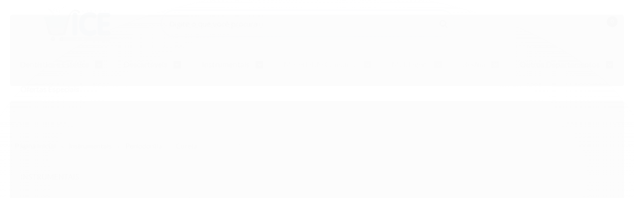

--- FILE ---
content_type: text/html; charset=utf-8
request_url: https://www.icevirtual.com.br/categoria/cureta-mc-call.html
body_size: 27715
content:

<!DOCTYPE html>
<html lang="pt-br">
  <head>
    <meta charset="utf-8">
    <meta content='width=device-width, initial-scale=1.0, maximum-scale=2.0' name='viewport' />
    <title>
  
    Cureta Mc Call - Dental Ice Virtual - Instrumentos e Produtos Odontológicos
  
</title>
    <meta http-equiv="X-UA-Compatible" content="IE=edge">
    <meta name="generator" content="Loja Integrada" />

    <link rel="dns-prefetch" href="https://cdn.awsli.com.br/">
    <link rel="preconnect" href="https://cdn.awsli.com.br/">
    <link rel="preconnect" href="https://fonts.googleapis.com">
    <link rel="preconnect" href="https://fonts.gstatic.com" crossorigin>

    
      <meta property="og:url" content="https://www.icevirtual.com.br/categoria/cureta-mc-call.html" />
      <meta property="og:type" content="website" />
      <meta property="og:site_name" content="www.icevirtual.com.br" />
      <meta property="og:locale" content="pt_BR" />
    

    
  
    <script>
      setTimeout(function() {
        if (typeof removePageLoading === 'function') {
          removePageLoading();
        };
      }, 7000);
    </script>
  



    

  

    <link rel="canonical" href="https://www.icevirtual.com.br/categoria/cureta-mc-call.html" />
  


  <meta property="og:title" content="www.icevirtual.com.br" />
  
    <meta property="og:image" content="https://cdn.awsli.com.br/1329/1329458/logo/837110c391.png" />
  








  <meta name="robots" content="index, follow" />



    
      
        <link rel="shortcut icon" href="https://cdn.awsli.com.br/1329/1329458/favicon/0a40b4b1e1.png" />
      
      <link rel="icon" href="https://cdn.awsli.com.br/1329/1329458/favicon/0a40b4b1e1.png" sizes="192x192">
    
    

    
      <link rel="stylesheet" href="https://cdn.awsli.com.br/production/static/loja/estrutura/v1/css/all.min.css?v=b29f0c6" type="text/css">
    
    <!--[if lte IE 8]><link rel="stylesheet" href="https://cdn.awsli.com.br/production/static/loja/estrutura/v1/css/ie-fix.min.css" type="text/css"><![endif]-->
    <!--[if lte IE 9]><style type="text/css">.lateral-fulbanner { position: relative; }</style><![endif]-->

    
      <link rel="stylesheet" href="https://cdn.awsli.com.br/production/static/loja/estrutura/v1/css/tema-escuro.min.css?v=b29f0c6" type="text/css">
    

    
    <link href="https://fonts.googleapis.com/css2?family=Open%20Sans:ital,wght@0,300;0,400;0,600;0,700;0,800;1,300;1,400;1,600;1,700&display=swap" rel="stylesheet">
    
    
      <link href="https://fonts.googleapis.com/css2?family=Open%20Sans:wght@300;400;600;700&display=swap" rel="stylesheet">
    

    
      <link rel="stylesheet" href="https://cdn.awsli.com.br/production/static/loja/estrutura/v1/css/bootstrap-responsive.css?v=b29f0c6" type="text/css">
      <link rel="stylesheet" href="https://cdn.awsli.com.br/production/static/loja/estrutura/v1/css/style-responsive.css?v=b29f0c6">
    

    <link rel="stylesheet" href="/tema.css?v=20250730-103302">

    

    <script type="text/javascript">
      var LOJA_ID = 1329458;
      var MEDIA_URL = "https://cdn.awsli.com.br/";
      var API_URL_PUBLIC = 'https://api.awsli.com.br/';
      
        var CARRINHO_PRODS = [];
      
      var ENVIO_ESCOLHIDO = 0;
      var ENVIO_ESCOLHIDO_CODE = 0;
      var CONTRATO_INTERNACIONAL = false;
      var CONTRATO_BRAZIL = !CONTRATO_INTERNACIONAL;
      var IS_STORE_ASYNC = true;
      var IS_CLIENTE_ANONIMO = false;
    </script>

    

    <!-- Editor Visual -->
    

    <script>
      

      const isPreview = JSON.parse(sessionStorage.getItem('preview', true));
      if (isPreview) {
        const url = location.href
        location.search === '' && url + (location.search = '?preview=None')
      }
    </script>

    
      <script src="https://cdn.awsli.com.br/production/static/loja/estrutura/v1/js/all.min.js?v=b29f0c6"></script>
    
    <!-- HTML5 shim and Respond.js IE8 support of HTML5 elements and media queries -->
    <!--[if lt IE 9]>
      <script src="https://oss.maxcdn.com/html5shiv/3.7.2/html5shiv.min.js"></script>
      <script src="https://oss.maxcdn.com/respond/1.4.2/respond.min.js"></script>
    <![endif]-->

    <link rel="stylesheet" href="https://cdn.awsli.com.br/production/static/loja/estrutura/v1/css/slick.min.css" type="text/css">
    <script src="https://cdn.awsli.com.br/production/static/loja/estrutura/v1/js/slick.min.js?v=b29f0c6"></script>
    <link rel="stylesheet" href="https://cdn.awsli.com.br/production/static/css/jquery.fancybox.min.css" type="text/css" />
    <script src="https://cdn.awsli.com.br/production/static/js/jquery/jquery.fancybox.pack.min.js"></script>

    
    
  

  


    
      
        <script>
  (function(i,s,o,g,r,a,m){i['GoogleAnalyticsObject']=r;i[r]=i[r]||function(){
  (i[r].q=i[r].q||[]).push(arguments)},i[r].l=1*new Date();a=s.createElement(o),
  m=s.getElementsByTagName(o)[0];a.async=1;a.src=g;m.parentNode.insertBefore(a,m)
  })(window,document,'script','//www.google-analytics.com/analytics.js','ga');

  ga('create', 'UA-46533439-1', document.domain.replace(/^(www|store|loja)\./,''));
  ga('require', 'displayfeatures');
  
    
      ga('set', 'ecomm_prodid', '267204729, 56866349, 54014728, 54002275, 54002272, 54002270, 54002269, 54002264, 54001533');
      ga('set', 'ecomm_pagetype', 'category');
    
  
  
  
  
  ga('send', 'pageview');
</script>

      
        
      
    

    
<script>
  var url = '/_events/api/setEvent';

  var sendMetrics = function(event, user = {}) {
    var unique_identifier = uuidv4();

    try {
      var data = {
        request: {
          id: unique_identifier,
          environment: 'production'
        },
        store: {
          id: 1329458,
          name: 'www.icevirtual.com.br',
          test_account: false,
          has_meta_app: window.has_meta_app ?? false,
          li_search: true
        },
        device: {
          is_mobile: /Mobi/.test(window.navigator.userAgent),
          user_agent: window.navigator.userAgent,
          ip: '###device_ip###'
        },
        page: {
          host: window.location.hostname,
          path: window.location.pathname,
          search: window.location.search,
          type: 'category',
          title: document.title,
          referrer: document.referrer
        },
        timestamp: '###server_timestamp###',
        user_timestamp: new Date().toISOString(),
        event,
        origin: 'store'
      };

      if (window.performance) {
        var [timing] = window.performance.getEntriesByType('navigation');

        data['time'] = {
          server_response: Math.round(timing.responseStart - timing.requestStart)
        };
      }

      var _user = {},
          user_email_cookie = $.cookie('user_email'),
          user_data_cookie = $.cookie('LI-UserData');

      if (user_email_cookie) {
        var user_email = decodeURIComponent(user_email_cookie);

        _user['email'] = user_email;
      }

      if (user_data_cookie) {
        var user_data = JSON.parse(user_data_cookie);

        _user['logged'] = user_data.logged;
        _user['id'] = user_data.id ?? undefined;
      }

      $.each(user, function(key, value) {
        _user[key] = value;
      });

      if (!$.isEmptyObject(_user)) {
        data['user'] = _user;
      }

      try {
        var session_identifier = $.cookie('li_session_identifier');

        if (!session_identifier) {
          session_identifier = uuidv4();
        };

        var expiration_date = new Date();

        expiration_date.setTime(expiration_date.getTime() + (30 * 60 * 1000)); // 30 minutos

        $.cookie('li_session_identifier', session_identifier, {
          expires: expiration_date,
          path: '/'
        });

        data['session'] = {
          id: session_identifier
        };
      } catch (err) { }

      try {
        var user_session_identifier = $.cookie('li_user_session_identifier');

        if (!user_session_identifier) {
          user_session_identifier = uuidv4();

          $.cookie('li_user_session_identifier', user_session_identifier, {
            path: '/'
          });
        };

        data['user_session'] = {
          id: user_session_identifier
        };
      } catch (err) { }

      var _cookies = {},
          fbc = $.cookie('_fbc'),
          fbp = $.cookie('_fbp');

      if (fbc) {
        _cookies['fbc'] = fbc;
      }

      if (fbp) {
        _cookies['fbp'] = fbp;
      }

      if (!$.isEmptyObject(_cookies)) {
        data['session']['cookies'] = _cookies;
      }

      try {
        var ab_test_cookie = $.cookie('li_ab_test_running');

        if (ab_test_cookie) {
          var ab_test = JSON.parse(atob(ab_test_cookie));

          if (ab_test.length) {
            data['store']['ab_test'] = ab_test;
          }
        }
      } catch (err) { }

      var _utm = {};

      $.each(sessionStorage, function(key, value) {
        if (key.startsWith('utm_')) {
          var name = key.split('_')[1];

          _utm[name] = value;
        }
      });

      if (!$.isEmptyObject(_utm)) {
        data['session']['utm'] = _utm;
      }

      var controller = new AbortController();

      setTimeout(function() {
        controller.abort();
      }, 5000);

      fetch(url, {
        keepalive: true,
        method: 'POST',
        headers: {
          'Content-Type': 'application/json'
        },
        body: JSON.stringify({ data }),
        signal: controller.signal
      });
    } catch (err) { }

    return unique_identifier;
  }
</script>

    
<script>
  (function() {
    var initABTestHandler = function() {
      try {
        if ($.cookie('li_ab_test_running')) {
          return
        };
        var running_tests = [];

        
        
        
        

        var running_tests_to_cookie = JSON.stringify(running_tests);
        running_tests_to_cookie = btoa(running_tests_to_cookie);
        $.cookie('li_ab_test_running', running_tests_to_cookie, {
          path: '/'
        });

        
        if (running_tests.length > 0) {
          setTimeout(function() {
            $.ajax({
              url: "/conta/status"
            });
          }, 500);
        };

      } catch (err) { }
    }
    setTimeout(initABTestHandler, 500);
  }());
</script>

    
<script>
  $(function() {
    // Clicar em um produto
    $('.listagem-item').click(function() {
      var row, column;

      var $list = $(this).closest('[data-produtos-linha]'),
          index = $(this).closest('li').index();

      if($list.find('.listagem-linha').length === 1) {
        var productsPerRow = $list.data('produtos-linha');

        row = Math.floor(index / productsPerRow) + 1;
        column = (index % productsPerRow) + 1;
      } else {
        row = $(this).closest('.listagem-linha').index() + 1;
        column = index + 1;
      }

      var body = {
        item_id: $(this).attr('data-id'),
        item_sku: $(this).find('.produto-sku').text(),
        item_name: $(this).find('.nome-produto').text().trim(),
        item_row: row,
        item_column: column
      };

      var eventID = sendMetrics({
        type: 'event',
        name: 'select_product',
        data: body
      });

      $(document).trigger('li_select_product', [eventID, body]);
    });

    // Clicar no "Fale Conosco"
    $('#modalContato').on('show', function() {
      var value = 'Fale Conosco';

      var eventID = sendMetrics({
        type: 'event',
        name: 'start_contact',
        data: { text: value }
      });

      $(document).trigger('li_start_contact', [eventID, value]);
    });

    // Clicar no WhatsApp
    $('.li-whatsapp a').click(function() {
      var value = 'WhatsApp';

      var eventID = sendMetrics({
        type: 'event',
        name: 'start_contact',
        data: { text: value }
      });

      $(document).trigger('li_start_contact', [eventID, value]);
    });

    
      // Visualizar a catálogo
      var eventID = sendMetrics({
        type: 'pageview',
        name: 'view_catalog'
      });

      $(document).trigger('li_view_catalog', [eventID]);

      var params = new URLSearchParams(window.location.search),
          oldParams = document.referrer ? new URL(document.referrer).searchParams : new URLSearchParams();

      // Filtrar produtos
      if(params.has('fq')) {
        var value = params.get('fq');

        if(value !== oldParams.get('fq')) {
          var attribute = value.split(':'),
              body = {
                attribute_name: attribute[0],
                attribute_value: attribute[1]
              };

          var eventID = sendMetrics({
            type: 'event',
            name: 'filter_products',
            data: body
          });

          $(document).trigger('li_filter_products', [eventID, body]);
        }
      }

      // Ordenar produtos
      if(params.has('sort')) {
        var value = params.get('sort');

        if(value !== oldParams.get('sort')) {
          var eventID = sendMetrics({
            type: 'event',
            name: 'sort_products',
            data: { text: value }
          });

          $(document).trigger('li_sort_products', [eventID, value]);
        }
      }

      // Alterar página
      if(params.has('pagina')) {
        var previous_page = oldParams.has('pagina') ? parseInt(oldParams.get('pagina')) : 1,
            next_page = parseInt(params.get('pagina'));

        if(next_page !== previous_page) {
          var body = {
            previous_page,
            next_page
          };

          var eventID = sendMetrics({
            type: 'event',
            name: 'change_page',
            data: body
          });

          $(document).trigger('li_change_page', [eventID, body]);
        }
      }

      
    
  });
</script>


    

    
      
        <link href="//cdn.awsli.com.br/temasv2/628/__theme_custom.css?v=1633446215" rel="stylesheet" type="text/css">
<script src="//cdn.awsli.com.br/temasv2/628/__theme_custom.js?v=1633446215"></script>
      
    

    
      <link rel="stylesheet" href="/avancado.css?v=20250730-103302" type="text/css" />
    

    

    
  <link rel="manifest" href="/manifest.json" />




  </head>
  <body class="pagina-categoria categoria-4134063 tema-transparente tema-pequeno ">
    <div id="fb-root"></div>
    
  
    <div id="full-page-loading">
      <div class="conteiner" style="height: 100%;">
        <div class="loading-placeholder-content">
          <div class="loading-placeholder-effect loading-placeholder-header"></div>
          <div class="loading-placeholder-effect loading-placeholder-body"></div>
        </div>
      </div>
      <script>
        var is_full_page_loading = true;
        function removePageLoading() {
          if (is_full_page_loading) {
            try {
              $('#full-page-loading').remove();
            } catch(e) {}
            try {
              var div_loading = document.getElementById('full-page-loading');
              if (div_loading) {
                div_loading.remove();
              };
            } catch(e) {}
            is_full_page_loading = false;
          };
        };
        $(function() {
          setTimeout(function() {
            removePageLoading();
          }, 1);
        });
      </script>
      <style>
        #full-page-loading { position: fixed; z-index: 9999999; margin: auto; top: 0; left: 0; bottom: 0; right: 0; }
        #full-page-loading:before { content: ''; display: block; position: fixed; top: 0; left: 0; width: 100%; height: 100%; background: rgba(255, 255, 255, .98); background: radial-gradient(rgba(255, 255, 255, .99), rgba(255, 255, 255, .98)); }
        .loading-placeholder-content { height: 100%; display: flex; flex-direction: column; position: relative; z-index: 1; }
        .loading-placeholder-effect { background-color: #F9F9F9; border-radius: 5px; width: 100%; animation: pulse-loading 1.5s cubic-bezier(0.4, 0, 0.6, 1) infinite; }
        .loading-placeholder-content .loading-placeholder-body { flex-grow: 1; margin-bottom: 30px; }
        .loading-placeholder-content .loading-placeholder-header { height: 20%; min-height: 100px; max-height: 200px; margin: 30px 0; }
        @keyframes pulse-loading{50%{opacity:.3}}
      </style>
    </div>
  



    
      
        




<div class="barra-inicial fundo-secundario">
  <div class="conteiner">
    <div class="row-fluid">
      <div class="lista-redes span3 hidden-phone">
        
          <ul>
            
              <li>
                <a href="https://facebook.com/dentalice" target="_blank" aria-label="Siga nos no Facebook"><i class="icon-facebook"></i></a>
              </li>
            
            
            
              <li>
                <a href="https://twitter.com/icevirtual" target="_blank" aria-label="Siga nos no Twitter"><i class="icon-twitter"></i></a>
              </li>
            
            
            
              <li>
                <a href="https://instagram.com/iceesmeralda.com.br" target="_blank" aria-label="Siga nos no Instagram"><i class="icon-instagram"></i></a>
              </li>
            
            
            
          </ul>
        
      </div>
      <div class="canais-contato span9">
        <ul>
          <li class="hidden-phone">
            <a href="#modalContato" data-toggle="modal" data-target="#modalContato">
              <i class="icon-comment"></i>
              Fale Conosco
            </a>
          </li>
          
            <li>
              <span>
                <i class="icon-phone"></i>Telefone: (11) 3901-5352
              </span>
            </li>
          
          
            <li class="tel-whatsapp">
              <span>
                <i class="fa fa-whatsapp"></i>Whatsapp: (11) 3906-1630
              </span>
            </li>
          
          
        </ul>
      </div>
    </div>
  </div>
</div>

      
    

    <div class="conteiner-principal">
      
        
          
<div id="cabecalho">

  <div class="atalhos-mobile visible-phone fundo-secundario borda-principal">
    <ul>

      <li><a href="https://www.icevirtual.com.br/" class="icon-home"> </a></li>
      
      <li class="fundo-principal"><a href="https://www.icevirtual.com.br/carrinho/index" class="icon-shopping-cart"> </a></li>
      
      
        <li class="menu-user-logged" style="display: none;"><a href="https://www.icevirtual.com.br/conta/logout" class="icon-signout menu-user-logout"> </a></li>
      
      
      <li><a href="https://www.icevirtual.com.br/conta/index" class="icon-user"> </a></li>
      
      <li class="vazia"><span>&nbsp;</span></li>

    </ul>
  </div>

  <div class="conteiner">
    <div class="row-fluid">
      <div class="span3">
        <h2 class="logo cor-secundaria">
          <a href="https://www.icevirtual.com.br/" title="www.icevirtual.com.br">
            
            <img src="https://cdn.awsli.com.br/400x300/1329/1329458/logo/837110c391.png" alt="www.icevirtual.com.br" />
            
          </a>
        </h2>


      </div>

      <div class="conteudo-topo span9">
        <div class="superior row-fluid hidden-phone">
          <div class="span8">
            
              
                <div class="btn-group menu-user-logged" style="display: none;">
                  <a href="https://www.icevirtual.com.br/conta/index" class="botao secundario pequeno dropdown-toggle" data-toggle="dropdown">
                    Olá, <span class="menu-user-name"></span>
                    <span class="icon-chevron-down"></span>
                  </a>
                  <ul class="dropdown-menu">
                    <li>
                      <a href="https://www.icevirtual.com.br/conta/index" title="Minha conta">Minha conta</a>
                    </li>
                    
                      <li>
                        <a href="https://www.icevirtual.com.br/conta/pedido/listar" title="Minha conta">Meus pedidos</a>
                      </li>
                    
                    <li>
                      <a href="https://www.icevirtual.com.br/conta/favorito/listar" title="Meus favoritos">Meus favoritos</a>
                    </li>
                    <li>
                      <a href="https://www.icevirtual.com.br/conta/logout" title="Sair" class="menu-user-logout">Sair</a>
                    </li>
                  </ul>
                </div>
              
              
                <a href="https://www.icevirtual.com.br/conta/login" class="bem-vindo cor-secundaria menu-user-welcome">
                  Bem-vindo, <span class="cor-principal">identifique-se</span> para fazer pedidos
                </a>
              
            
          </div>
          <div class="span4">
            <ul class="acoes-conta borda-alpha">
              
                <li>
                  <i class="icon-list fundo-principal"></i>
                  <a href="https://www.icevirtual.com.br/conta/pedido/listar" class="cor-secundaria">Meus Pedidos</a>
                </li>
              
              
                <li>
                  <i class="icon-user fundo-principal"></i>
                  <a href="https://www.icevirtual.com.br/conta/index" class="cor-secundaria">Minha Conta</a>
                </li>
              
            </ul>
          </div>
        </div>

        <div class="inferior row-fluid ">
          <div class="span8 busca-mobile">
            <a href="javascript:;" class="atalho-menu visible-phone icon-th botao principal"> </a>

            <div class="busca borda-alpha">
              <form id="form-buscar" action="/buscar" method="get">
                <input id="auto-complete" type="text" name="q" placeholder="Digite o que você procura" value="" autocomplete="off" maxlength="255" />
                <button class="botao botao-busca icon-search fundo-secundario" aria-label="Buscar"></button>
              </form>
            </div>

          </div>

          
            <div class="span4 hidden-phone">
              

  <div class="carrinho vazio">
    
      <a href="https://www.icevirtual.com.br/carrinho/index">
        <i class="icon-shopping-cart fundo-principal"></i>
        <strong class="qtd-carrinho titulo cor-secundaria" style="display: none;">0</strong>
        <span style="display: none;">
          
            <b class="titulo cor-secundaria"><span>Meu Carrinho</span></b>
          
          <span class="cor-secundaria">Produtos adicionados</span>
        </span>
        
          <span class="titulo cor-secundaria vazio-text">Carrinho vazio</span>
        
      </a>
    
    <div class="carrinho-interno-ajax"></div>
  </div>
  
<div class="minicart-placeholder" style="display: none;">
  <div class="carrinho-interno borda-principal">
    <ul>
      <li class="minicart-item-modelo">
        
          <div class="preco-produto com-promocao destaque-parcela ">
            <div>
              <s class="preco-venda">
                R$ --PRODUTO_PRECO_DE--
              </s>
              <strong class="preco-promocional cor-principal">
                R$ --PRODUTO_PRECO_POR--
              </strong>
            </div>
          </div>
        
        <a data-href="--PRODUTO_URL--" class="imagem-produto">
          <img data-src="https://cdn.awsli.com.br/64x64/--PRODUTO_IMAGEM--" alt="--PRODUTO_NOME--" />
        </a>
        <a data-href="--PRODUTO_URL--" class="nome-produto cor-secundaria">
          --PRODUTO_NOME--
        </a>
        <div class="produto-sku hide">--PRODUTO_SKU--</div>
      </li>
    </ul>
    <div class="carrinho-rodape">
      <span class="carrinho-info">
        
          <i>--CARRINHO_QUANTIDADE-- produto no carrinho</i>
        
        
          
            <span class="carrino-total">
              Total: <strong class="titulo cor-principal">R$ --CARRINHO_TOTAL_ITENS--</strong>
            </span>
          
        
      </span>
      <a href="https://www.icevirtual.com.br/carrinho/index" class="botao principal">
        
          <i class="icon-shopping-cart"></i>Ir para o carrinho
        
      </a>
    </div>
  </div>
</div>



            </div>
          
        </div>

      </div>
    </div>
    


  
    
      
<div class="menu superior">
  <ul class="nivel-um">
    


    

  


    
      <li class="categoria-id-4133728 com-filho borda-principal">
        <a href="https://www.icevirtual.com.br/dentistica-e-estetica" title="Dentística e Estética">
          <strong class="titulo cor-secundaria">Dentística e Estética</strong>
          
            <i class="icon-chevron-down fundo-secundario"></i>
          
        </a>
        
          <ul class="nivel-dois borda-alpha">
            

  <li class="categoria-id-4133766 com-filho">
    <a href="https://www.icevirtual.com.br/categoria/acabamento-e-polimento.html" title="Acabamento e Polimento">
      
        <i class="icon-chevron-right fundo-secundario"></i>
      
      Acabamento e Polimento
    </a>
    
      <ul class="nivel-tres">
        
          

  <li class="categoria-id-4133924 ">
    <a href="https://www.icevirtual.com.br/mandril" title="Mandril">
      
      Mandril
    </a>
    
  </li>

  <li class="categoria-id-4133923 ">
    <a href="https://www.icevirtual.com.br/categoria/pontas-para-polimento-e-acabamento.html" title="Pontas para Polimento e Acabamento">
      
      Pontas para Polimento e Acabamento
    </a>
    
  </li>

  <li class="categoria-id-4133922 ">
    <a href="https://www.icevirtual.com.br/categoria/tira-de-lixa.html" title="Tira de Lixa">
      
      Tira de Lixa
    </a>
    
  </li>


        
      </ul>
    
  </li>

  <li class="categoria-id-4133759 ">
    <a href="https://www.icevirtual.com.br/categoria/acessorio-para-clareamento.html" title="Acessório Para Clareamento">
      
      Acessório Para Clareamento
    </a>
    
  </li>

  <li class="categoria-id-4133764 ">
    <a href="https://www.icevirtual.com.br/categoria/acido.html" title="Ácido">
      
      Ácido
    </a>
    
  </li>

  <li class="categoria-id-4133763 com-filho">
    <a href="https://www.icevirtual.com.br/categoria/adesivo.html" title="Adesivo">
      
        <i class="icon-chevron-right fundo-secundario"></i>
      
      Adesivo
    </a>
    
      <ul class="nivel-tres">
        
          

  <li class="categoria-id-4133921 ">
    <a href="https://www.icevirtual.com.br/categoria/adesivo-ortodontico.html" title="Adesivo Ortodôntico">
      
      Adesivo Ortodôntico
    </a>
    
  </li>


        
      </ul>
    
  </li>

  <li class="categoria-id-4133771 ">
    <a href="https://www.icevirtual.com.br/categoria/afastador-.html" title="Afastador">
      
      Afastador
    </a>
    
  </li>

  <li class="categoria-id-4133769 ">
    <a href="https://www.icevirtual.com.br/categoria/amalgama.html" title="Amálgama">
      
      Amálgama
    </a>
    
  </li>

  <li class="categoria-id-4133772 ">
    <a href="https://www.icevirtual.com.br/categoria/aplicador-descartavel.html" title="Aplicador Descartável">
      
      Aplicador Descartável
    </a>
    
  </li>

  <li class="categoria-id-4133773 ">
    <a href="https://www.icevirtual.com.br/categoria/arcos-diversos.html" title="Arcos Diversos">
      
      Arcos Diversos
    </a>
    
  </li>

  <li class="categoria-id-4133774 ">
    <a href="https://www.icevirtual.com.br/categoria/barreira-gengival.html" title="Barreira Gengival">
      
      Barreira Gengival
    </a>
    
  </li>

  <li class="categoria-id-4133775 ">
    <a href="https://www.icevirtual.com.br/categoria/bloqueador-de-oxigenio.html" title="Bloqueador de Oxigênio">
      
      Bloqueador de Oxigênio
    </a>
    
  </li>

  <li class="categoria-id-4133767 ">
    <a href="https://www.icevirtual.com.br/categoria/carbono.html" title="Carbono">
      
      Carbono
    </a>
    
  </li>

  <li class="categoria-id-4133776 ">
    <a href="https://www.icevirtual.com.br/categoria/cariostatico.html" title="Cariostático">
      
      Cariostático
    </a>
    
  </li>

  <li class="categoria-id-4133760 ">
    <a href="https://www.icevirtual.com.br/categoria/clareador-caseiro.html" title="Clareador Caseiro">
      
      Clareador Caseiro
    </a>
    
  </li>

  <li class="categoria-id-4133761 ">
    <a href="https://www.icevirtual.com.br/categoria/clareador-de-consultorio.html" title="Clareador de Consultório">
      
      Clareador de Consultório
    </a>
    
  </li>

  <li class="categoria-id-4133777 ">
    <a href="https://www.icevirtual.com.br/categoria/clareador-dental-interno.html" title="Clareador Dental Interno">
      
      Clareador Dental Interno
    </a>
    
  </li>

  <li class="categoria-id-4133778 ">
    <a href="https://www.icevirtual.com.br/categoria/cunhas.html" title="Cunhas">
      
      Cunhas
    </a>
    
  </li>

  <li class="categoria-id-4133779 ">
    <a href="https://www.icevirtual.com.br/categoria/dessensibilizante.html" title="Dessensibilizante">
      
      Dessensibilizante
    </a>
    
  </li>

  <li class="categoria-id-4133780 ">
    <a href="https://www.icevirtual.com.br/categoria/disco-de-lixa.html" title="Disco De Lixa">
      
      Disco De Lixa
    </a>
    
  </li>

  <li class="categoria-id-4133781 com-filho">
    <a href="https://www.icevirtual.com.br/categoria/discos-diversos.html" title="Discos Diversos">
      
        <i class="icon-chevron-right fundo-secundario"></i>
      
      Discos Diversos
    </a>
    
      <ul class="nivel-tres">
        
          

  <li class="categoria-id-4133927 ">
    <a href="https://www.icevirtual.com.br/categoria/disco-de-feltro.html" title="Disco de Feltro">
      
      Disco de Feltro
    </a>
    
  </li>

  <li class="categoria-id-4133926 ">
    <a href="https://www.icevirtual.com.br/categoria/disco-diamantado.html" title="Disco Diamantado">
      
      Disco Diamantado
    </a>
    
  </li>

  <li class="categoria-id-4133925 ">
    <a href="https://www.icevirtual.com.br/categoria/disco-espiral.html" title="Disco Espiral">
      
      Disco Espiral
    </a>
    
  </li>


        
      </ul>
    
  </li>

  <li class="categoria-id-4133782 ">
    <a href="https://www.icevirtual.com.br/categoria/fibra-de-vidro.html" title="Fibra de Vidro">
      
      Fibra de Vidro
    </a>
    
  </li>

  <li class="categoria-id-4133783 ">
    <a href="https://www.icevirtual.com.br/categoria/fita-para-isolamento-dental.html" title="Fita Para Isolamento Dental">
      
      Fita Para Isolamento Dental
    </a>
    
  </li>

  <li class="categoria-id-4133765 ">
    <a href="https://www.icevirtual.com.br/categoria/ionomero-de-vidro.html" title="Ionômero de Vidro">
      
      Ionômero de Vidro
    </a>
    
  </li>

  <li class="categoria-id-4133770 ">
    <a href="https://www.icevirtual.com.br/categoria/matriz.html" title="Matriz">
      
      Matriz
    </a>
    
  </li>

  <li class="categoria-id-4133784 ">
    <a href="https://www.icevirtual.com.br/categoria/opacificador.html" title="Opacificador">
      
      Opacificador
    </a>
    
  </li>

  <li class="categoria-id-4133768 ">
    <a href="https://www.icevirtual.com.br/categoria/pasta-para-polimento.html" title="Pasta para Polimento">
      
      Pasta para Polimento
    </a>
    
  </li>

  <li class="categoria-id-4133785 ">
    <a href="https://www.icevirtual.com.br/categoria/piercing.html" title="Piercing">
      
      Piercing
    </a>
    
  </li>

  <li class="categoria-id-4133786 ">
    <a href="https://www.icevirtual.com.br/categoria/placa-para-moldeira.html" title="Placa para Moldeira">
      
      Placa para Moldeira
    </a>
    
  </li>

  <li class="categoria-id-4133792 ">
    <a href="https://www.icevirtual.com.br/categoria/ponta-aplicadora.html" title="Ponta Aplicadora">
      
      Ponta Aplicadora
    </a>
    
  </li>

  <li class="categoria-id-4133789 ">
    <a href="https://www.icevirtual.com.br/categoria/porta-matriz.html" title="Porta Matriz">
      
      Porta Matriz
    </a>
    
  </li>

  <li class="categoria-id-4133790 ">
    <a href="https://www.icevirtual.com.br/categoria/porta-resina.html" title="Porta Resina">
      
      Porta Resina
    </a>
    
  </li>

  <li class="categoria-id-4133791 ">
    <a href="https://www.icevirtual.com.br/categoria/removedor-de-mancha.html" title="Removedor de Mancha">
      
      Removedor de Mancha
    </a>
    
  </li>


          </ul>
        
      </li>
    
      <li class="categoria-id-4133730 com-filho borda-principal">
        <a href="https://www.icevirtual.com.br/descartaveis" title="Descartáveis">
          <strong class="titulo cor-secundaria">Descartáveis</strong>
          
            <i class="icon-chevron-down fundo-secundario"></i>
          
        </a>
        
          <ul class="nivel-dois borda-alpha">
            

  <li class="categoria-id-4133804 com-filho">
    <a href="https://www.icevirtual.com.br/categoria/algodao.html" title="Algodão">
      
        <i class="icon-chevron-right fundo-secundario"></i>
      
      Algodão
    </a>
    
      <ul class="nivel-tres">
        
          

  <li class="categoria-id-4133928 ">
    <a href="https://www.icevirtual.com.br/categoria/rolo-dental.html" title="Rolo Dental">
      
      Rolo Dental
    </a>
    
  </li>


        
      </ul>
    
  </li>

  <li class="categoria-id-4133805 ">
    <a href="https://www.icevirtual.com.br/categoria/babador.html" title="Babador">
      
      Babador
    </a>
    
  </li>

  <li class="categoria-id-4133814 com-filho">
    <a href="https://www.icevirtual.com.br/categoria/coletor-descartavel.html" title="Coletor Descartável">
      
        <i class="icon-chevron-right fundo-secundario"></i>
      
      Coletor Descartável
    </a>
    
      <ul class="nivel-tres">
        
          

  <li class="categoria-id-4133933 ">
    <a href="https://www.icevirtual.com.br/categoria/suporte-para-coletor.html" title="Suporte para Coletor">
      
      Suporte para Coletor
    </a>
    
  </li>


        
      </ul>
    
  </li>

  <li class="categoria-id-4133806 ">
    <a href="https://www.icevirtual.com.br/categoria/gaze.html" title="Gaze">
      
      Gaze
    </a>
    
  </li>

  <li class="categoria-id-4133812 ">
    <a href="https://www.icevirtual.com.br/categoria/kit-de-paramentacao.html" title="Kit de Paramentação">
      
      Kit de Paramentação
    </a>
    
  </li>

  <li class="categoria-id-4133810 ">
    <a href="https://www.icevirtual.com.br/categoria/lamina-para-bisturi.html" title="Lâmina Para Bisturi">
      
      Lâmina Para Bisturi
    </a>
    
  </li>

  <li class="categoria-id-4133813 com-filho">
    <a href="https://www.icevirtual.com.br/categoria/luva.html" title="Luva">
      
        <i class="icon-chevron-right fundo-secundario"></i>
      
      Luva
    </a>
    
      <ul class="nivel-tres">
        
          

  <li class="categoria-id-4133932 ">
    <a href="https://www.icevirtual.com.br/categoria/luva-cirurgica-esteril.html" title="Luva Cirúrgica Estéril">
      
      Luva Cirúrgica Estéril
    </a>
    
  </li>


        
      </ul>
    
  </li>

  <li class="categoria-id-4133802 ">
    <a href="https://www.icevirtual.com.br/categoria/mascara.html" title="Máscara">
      
      Máscara
    </a>
    
  </li>

  <li class="categoria-id-4133807 ">
    <a href="https://www.icevirtual.com.br/categoria/prope.html" title="Propé">
      
      Propé
    </a>
    
  </li>

  <li class="categoria-id-4133809 com-filho">
    <a href="https://www.icevirtual.com.br/categoria/seringa.html" title="Seringa">
      
        <i class="icon-chevron-right fundo-secundario"></i>
      
      Seringa
    </a>
    
      <ul class="nivel-tres">
        
          

  <li class="categoria-id-4133930 ">
    <a href="https://www.icevirtual.com.br/categoria/capa-para-seringa.html" title="Capa Para Seringa">
      
      Capa Para Seringa
    </a>
    
  </li>

  <li class="categoria-id-4133931 ">
    <a href="https://www.icevirtual.com.br/categoria/ponta-para-seringa.html" title="Ponta Para Seringa">
      
      Ponta Para Seringa
    </a>
    
  </li>


        
      </ul>
    
  </li>

  <li class="categoria-id-4133808 ">
    <a href="https://www.icevirtual.com.br/categoria/sugador.html" title="Sugador">
      
      Sugador
    </a>
    
  </li>

  <li class="categoria-id-4133803 ">
    <a href="https://www.icevirtual.com.br/categoria/touca-e-gorro.html" title="Touca e Gorro">
      
      Touca e Gorro
    </a>
    
  </li>


          </ul>
        
      </li>
    
      <li class="categoria-id-4133727 com-filho borda-principal">
        <a href="https://www.icevirtual.com.br/instrumentais" title="Instrumentais">
          <strong class="titulo cor-secundaria">Instrumentais</strong>
          
            <i class="icon-chevron-down fundo-secundario"></i>
          
        </a>
        
          <ul class="nivel-dois borda-alpha">
            

  <li class="categoria-id-4133747 ">
    <a href="https://www.icevirtual.com.br/categoria/abaixador-de-lingua.html" title="Abaixador de Lingua">
      
      Abaixador de Lingua
    </a>
    
  </li>

  <li class="categoria-id-4133748 ">
    <a href="https://www.icevirtual.com.br/categoria/abridor-de-boca.html" title="Abridor de Boca">
      
      Abridor de Boca
    </a>
    
  </li>

  <li class="categoria-id-4133749 ">
    <a href="https://www.icevirtual.com.br/categoria/afastador.html" title="Afastador">
      
      Afastador
    </a>
    
  </li>

  <li class="categoria-id-4133750 ">
    <a href="https://www.icevirtual.com.br/categoria/alavanca.html" title="Alavanca">
      
      Alavanca
    </a>
    
  </li>

  <li class="categoria-id-4133735 com-filho">
    <a href="https://www.icevirtual.com.br/categoria/alicate.html" title="Alicate">
      
        <i class="icon-chevron-right fundo-secundario"></i>
      
      Alicate
    </a>
    
      <ul class="nivel-tres">
        
          

  <li class="categoria-id-4133857 ">
    <a href="https://www.icevirtual.com.br/categoria/alicate-de-corte.html" title="Alicate de Corte">
      
      Alicate de Corte
    </a>
    
  </li>

  <li class="categoria-id-18228642 ">
    <a href="https://www.icevirtual.com.br/alinhadores-18228642" title="Alinhadores">
      
      Alinhadores
    </a>
    
  </li>

  <li class="categoria-id-4133856 ">
    <a href="https://www.icevirtual.com.br/categoria/linha-master.html" title="Linha Master">
      
      Linha Master
    </a>
    
  </li>


        
      </ul>
    
  </li>

  <li class="categoria-id-4133751 ">
    <a href="https://www.icevirtual.com.br/categoria/alveolotomo.html" title="Alveolótomo">
      
      Alveolótomo
    </a>
    
  </li>

  <li class="categoria-id-4133753 ">
    <a href="https://www.icevirtual.com.br/categoria/bandeja-clinica.html" title="Bandeja Clínica">
      
      Bandeja Clínica
    </a>
    
  </li>

  <li class="categoria-id-4133746 com-filho">
    <a href="https://www.icevirtual.com.br/categoria/cabos-diversos.html" title="Cabos Diversos">
      
        <i class="icon-chevron-right fundo-secundario"></i>
      
      Cabos Diversos
    </a>
    
      <ul class="nivel-tres">
        
          

  <li class="categoria-id-4133920 ">
    <a href="https://www.icevirtual.com.br/categoria/cabo-para-bisturi.html" title="Cabo para Bisturi">
      
      Cabo para Bisturi
    </a>
    
  </li>

  <li class="categoria-id-4133919 ">
    <a href="https://www.icevirtual.com.br/categoria/cabo-para-espelho-.html" title="Cabo para Espelho">
      
      Cabo para Espelho
    </a>
    
  </li>


        
      </ul>
    
  </li>

  <li class="categoria-id-4133757 ">
    <a href="https://www.icevirtual.com.br/categoria/cinzel.html" title="Cinzel">
      
      Cinzel
    </a>
    
  </li>

  <li class="categoria-id-4133737 com-filho">
    <a href="https://www.icevirtual.com.br/categoria/cirurgia.html" title="Cirurgia">
      
        <i class="icon-chevron-right fundo-secundario"></i>
      
      Cirurgia
    </a>
    
      <ul class="nivel-tres">
        
          

  <li class="categoria-id-4133871 ">
    <a href="https://www.icevirtual.com.br/categoria/cureta.html" title="Cureta">
      
      Cureta
    </a>
    
  </li>

  <li class="categoria-id-4133867 ">
    <a href="https://www.icevirtual.com.br/categoria/descolador.html" title="Descolador">
      
      Descolador
    </a>
    
  </li>

  <li class="categoria-id-4133866 ">
    <a href="https://www.icevirtual.com.br/categoria/forceps-.html" title="Forceps">
      
      Forceps
    </a>
    
  </li>

  <li class="categoria-id-4133865 ">
    <a href="https://www.icevirtual.com.br/categoria/outros--.html" title="Outros">
      
      Outros
    </a>
    
  </li>

  <li class="categoria-id-4133868 ">
    <a href="https://www.icevirtual.com.br/categoria/porta-agulha-.html" title="Porta Agulha">
      
      Porta Agulha
    </a>
    
  </li>

  <li class="categoria-id-4133869 ">
    <a href="https://www.icevirtual.com.br/categoria/sugador-.html" title="Sugador">
      
      Sugador
    </a>
    
  </li>


        
      </ul>
    
  </li>

  <li class="categoria-id-4133742 com-filho">
    <a href="https://www.icevirtual.com.br/categoria/dentistica.html" title="Dentística">
      
        <i class="icon-chevron-right fundo-secundario"></i>
      
      Dentística
    </a>
    
      <ul class="nivel-tres">
        
          

  <li class="categoria-id-4133902 com-filho">
    <a href="https://www.icevirtual.com.br/categoria/calcador--.html" title="Calcador">
      
        <i class="icon-chevron-right fundo-secundario"></i>
      
      Calcador
    </a>
    
      <ul class="nivel-tres">
        
          

  <li class="categoria-id-4134070 ">
    <a href="https://www.icevirtual.com.br/categoria/calcador-clev-dent.html" title="Calcador Clev Dent">
      
      Calcador Clev Dent
    </a>
    
  </li>

  <li class="categoria-id-4134073 ">
    <a href="https://www.icevirtual.com.br/categoria/calcador-espatulado.html" title="Calcador Espatulado">
      
      Calcador Espatulado
    </a>
    
  </li>

  <li class="categoria-id-4134072 ">
    <a href="https://www.icevirtual.com.br/categoria/calcador-paiva.html" title="Calcador Paiva">
      
      Calcador Paiva
    </a>
    
  </li>

  <li class="categoria-id-4134071 ">
    <a href="https://www.icevirtual.com.br/categoria/calcador-ward.html" title="Calcador Ward">
      
      Calcador Ward
    </a>
    
  </li>


        
      </ul>
    
  </li>

  <li class="categoria-id-4133904 ">
    <a href="https://www.icevirtual.com.br/categoria/escavador.html" title="Escavador">
      
      Escavador
    </a>
    
  </li>

  <li class="categoria-id-4133905 ">
    <a href="https://www.icevirtual.com.br/categoria/esculpidor-.html" title="Esculpidor">
      
      Esculpidor
    </a>
    
  </li>

  <li class="categoria-id-4133903 ">
    <a href="https://www.icevirtual.com.br/categoria/espatula--.html" title="Espátula">
      
      Espátula
    </a>
    
  </li>

  <li class="categoria-id-4133901 ">
    <a href="https://www.icevirtual.com.br/categoria/outros-------.html" title="Outros">
      
      Outros
    </a>
    
  </li>

  <li class="categoria-id-4133906 ">
    <a href="https://www.icevirtual.com.br/categoria/sonda------.html" title="Sonda">
      
      Sonda
    </a>
    
  </li>


        
      </ul>
    
  </li>

  <li class="categoria-id-4133736 com-filho">
    <a href="https://www.icevirtual.com.br/categoria/endodontia.html" title="Endodontia">
      
        <i class="icon-chevron-right fundo-secundario"></i>
      
      Endodontia
    </a>
    
      <ul class="nivel-tres">
        
          

  <li class="categoria-id-4133863 ">
    <a href="https://www.icevirtual.com.br/categoria/calcador.html" title="Calcador">
      
      Calcador
    </a>
    
  </li>

  <li class="categoria-id-4133861 ">
    <a href="https://www.icevirtual.com.br/categoria/lamparina.html" title="Lamparina">
      
      Lamparina
    </a>
    
  </li>

  <li class="categoria-id-4133859 ">
    <a href="https://www.icevirtual.com.br/categoria/outros-.html" title="Outros">
      
      Outros
    </a>
    
  </li>

  <li class="categoria-id-4133862 ">
    <a href="https://www.icevirtual.com.br/categoria/porta-amalgama.html" title="Porta Amálgama">
      
      Porta Amálgama
    </a>
    
  </li>

  <li class="categoria-id-4133860 ">
    <a href="https://www.icevirtual.com.br/categoria/regua-.html" title="Régua">
      
      Régua
    </a>
    
  </li>

  <li class="categoria-id-4133864 ">
    <a href="https://www.icevirtual.com.br/categoria/sonda-.html" title="Sonda">
      
      Sonda
    </a>
    
  </li>


        
      </ul>
    
  </li>

  <li class="categoria-id-4133744 ">
    <a href="https://www.icevirtual.com.br/categoria/espelho-bucal.html" title="Espelho Bucal">
      
      Espelho Bucal
    </a>
    
  </li>

  <li class="categoria-id-4133745 ">
    <a href="https://www.icevirtual.com.br/categoria/espelho-de-mao.html" title="Espelho de Mão">
      
      Espelho de Mão
    </a>
    
  </li>

  <li class="categoria-id-4133738 com-filho">
    <a href="https://www.icevirtual.com.br/categoria/estetica.html" title="Estética">
      
        <i class="icon-chevron-right fundo-secundario"></i>
      
      Estética
    </a>
    
      <ul class="nivel-tres">
        
          

  <li class="categoria-id-4133873 ">
    <a href="https://www.icevirtual.com.br/categoria/espatula.html" title="Espátula">
      
      Espátula
    </a>
    
  </li>

  <li class="categoria-id-4133872 ">
    <a href="https://www.icevirtual.com.br/categoria/outros---.html" title="Outros">
      
      Outros
    </a>
    
  </li>

  <li class="categoria-id-4133874 ">
    <a href="https://www.icevirtual.com.br/categoria/sonda--.html" title="Sonda">
      
      Sonda
    </a>
    
  </li>


        
      </ul>
    
  </li>

  <li class="categoria-id-4133756 ">
    <a href="https://www.icevirtual.com.br/categoria/forceps.html" title="Forceps">
      
      Forceps
    </a>
    
  </li>

  <li class="categoria-id-4133758 ">
    <a href="https://www.icevirtual.com.br/categoria/grampo-para-isolamento-absoluto.html" title="Grampo para Isolamento Absoluto">
      
      Grampo para Isolamento Absoluto
    </a>
    
  </li>

  <li class="categoria-id-4133739 com-filho">
    <a href="https://www.icevirtual.com.br/categoria/implantodontia.html" title="Implantodontia">
      
        <i class="icon-chevron-right fundo-secundario"></i>
      
      Implantodontia
    </a>
    
      <ul class="nivel-tres">
        
          

  <li class="categoria-id-4133878 ">
    <a href="https://www.icevirtual.com.br/categoria/cureta-.html" title="Cureta">
      
      Cureta
    </a>
    
  </li>

  <li class="categoria-id-4133879 ">
    <a href="https://www.icevirtual.com.br/categoria/descolador-.html" title="Descolador">
      
      Descolador
    </a>
    
  </li>

  <li class="categoria-id-4133877 ">
    <a href="https://www.icevirtual.com.br/categoria/osteotomo.html" title="Osteótomo">
      
      Osteótomo
    </a>
    
  </li>

  <li class="categoria-id-4133876 ">
    <a href="https://www.icevirtual.com.br/categoria/outros----.html" title="Outros">
      
      Outros
    </a>
    
  </li>

  <li class="categoria-id-4133875 ">
    <a href="https://www.icevirtual.com.br/categoria/periotomo.html" title="Periótomo">
      
      Periótomo
    </a>
    
  </li>

  <li class="categoria-id-4133880 ">
    <a href="https://www.icevirtual.com.br/categoria/porta-agulha--.html" title="Porta Agulha">
      
      Porta Agulha
    </a>
    
  </li>

  <li class="categoria-id-4133882 ">
    <a href="https://www.icevirtual.com.br/categoria/sonda---.html" title="Sonda">
      
      Sonda
    </a>
    
  </li>

  <li class="categoria-id-4133881 ">
    <a href="https://www.icevirtual.com.br/categoria/sugador--.html" title="Sugador">
      
      Sugador
    </a>
    
  </li>


        
      </ul>
    
  </li>

  <li class="categoria-id-4133743 com-filho">
    <a href="https://www.icevirtual.com.br/categoria/linha-colorida.html" title="Linha Colorida">
      
        <i class="icon-chevron-right fundo-secundario"></i>
      
      Linha Colorida
    </a>
    
      <ul class="nivel-tres">
        
          

  <li class="categoria-id-4133912 ">
    <a href="https://www.icevirtual.com.br/categoria/afastadorabridor-de-boca.html" title="Afastador/Abridor de Boca">
      
      Afastador/Abridor de Boca
    </a>
    
  </li>

  <li class="categoria-id-4133908 ">
    <a href="https://www.icevirtual.com.br/categoria/bandeja.html" title="Bandeja">
      
      Bandeja
    </a>
    
  </li>

  <li class="categoria-id-4133915 ">
    <a href="https://www.icevirtual.com.br/categoria/cabo-para-espelho.html" title="Cabo para Espelho">
      
      Cabo para Espelho
    </a>
    
  </li>

  <li class="categoria-id-4133907 ">
    <a href="https://www.icevirtual.com.br/categoria/cureta---.html" title="Cureta">
      
      Cureta
    </a>
    
  </li>

  <li class="categoria-id-4133918 ">
    <a href="https://www.icevirtual.com.br/categoria/escavador-.html" title="Escavador">
      
      Escavador
    </a>
    
  </li>

  <li class="categoria-id-4133913 ">
    <a href="https://www.icevirtual.com.br/categoria/esculpidorcalcador.html" title="Esculpidor/Calcador">
      
      Esculpidor/Calcador
    </a>
    
  </li>

  <li class="categoria-id-4133909 ">
    <a href="https://www.icevirtual.com.br/categoria/espatula---.html" title="Espátula">
      
      Espátula
    </a>
    
  </li>

  <li class="categoria-id-4133914 ">
    <a href="https://www.icevirtual.com.br/categoria/kits.html" title="Kits">
      
      Kits
    </a>
    
  </li>

  <li class="categoria-id-4133917 ">
    <a href="https://www.icevirtual.com.br/categoria/ortodontia--.html" title="Ortodontia">
      
      Ortodontia
    </a>
    
  </li>

  <li class="categoria-id-4133911 ">
    <a href="https://www.icevirtual.com.br/categoria/seringa-.html" title="Seringa">
      
      Seringa
    </a>
    
  </li>

  <li class="categoria-id-4133910 ">
    <a href="https://www.icevirtual.com.br/categoria/sonda-------.html" title="Sonda">
      
      Sonda
    </a>
    
  </li>


        
      </ul>
    
  </li>

  <li class="categoria-id-17309357 ">
    <a href="https://www.icevirtual.com.br/linha-elegance" title="Linha Elegance">
      
      Linha Elegance
    </a>
    
  </li>

  <li class="categoria-id-4133734 com-filho">
    <a href="https://www.icevirtual.com.br/categoria/ortodontia.html" title="Ortodontia">
      
        <i class="icon-chevron-right fundo-secundario"></i>
      
      Ortodontia
    </a>
    
      <ul class="nivel-tres">
        
          

  <li class="categoria-id-4133851 ">
    <a href="https://www.icevirtual.com.br/categoria/compasso.html" title="Compasso">
      
      Compasso
    </a>
    
  </li>

  <li class="categoria-id-4133855 ">
    <a href="https://www.icevirtual.com.br/categoria/estojo.html" title="Estojo">
      
      Estojo
    </a>
    
  </li>

  <li class="categoria-id-4133848 com-filho">
    <a href="https://www.icevirtual.com.br/categoria/instrumentos.html" title="Instrumentos">
      
        <i class="icon-chevron-right fundo-secundario"></i>
      
      Instrumentos
    </a>
    
      <ul class="nivel-tres">
        
          

  <li class="categoria-id-4134061 ">
    <a href="https://www.icevirtual.com.br/categoria/linha-colors.html" title="Linha Colors">
      
      Linha Colors
    </a>
    
  </li>


        
      </ul>
    
  </li>

  <li class="categoria-id-4133853 ">
    <a href="https://www.icevirtual.com.br/categoria/outros.html" title="Outros">
      
      Outros
    </a>
    
  </li>

  <li class="categoria-id-4133849 ">
    <a href="https://www.icevirtual.com.br/categoria/porta-agulha.html" title="Porta Agulha">
      
      Porta Agulha
    </a>
    
  </li>

  <li class="categoria-id-4133852 ">
    <a href="https://www.icevirtual.com.br/categoria/regua.html" title="Régua">
      
      Régua
    </a>
    
  </li>

  <li class="categoria-id-4133854 ">
    <a href="https://www.icevirtual.com.br/categoria/sonda.html" title="Sonda">
      
      Sonda
    </a>
    
  </li>

  <li class="categoria-id-4133850 ">
    <a href="https://www.icevirtual.com.br/categoria/suporte.html" title="Suporte">
      
      Suporte
    </a>
    
  </li>


        
      </ul>
    
  </li>

  <li class="categoria-id-4133740 com-filho">
    <a href="https://www.icevirtual.com.br/categoria/periodontia.html" title="Periodontia">
      
        <i class="icon-chevron-right fundo-secundario"></i>
      
      Periodontia
    </a>
    
      <ul class="nivel-tres">
        
          

  <li class="categoria-id-4133884 ">
    <a href="https://www.icevirtual.com.br/categoria/cinzel-.html" title="Cinzel">
      
      Cinzel
    </a>
    
  </li>

  <li class="categoria-id-4133883 com-filho">
    <a href="https://www.icevirtual.com.br/categoria/cureta--.html" title="Cureta">
      
        <i class="icon-chevron-right fundo-secundario"></i>
      
      Cureta
    </a>
    
      <ul class="nivel-tres">
        
          

  <li class="categoria-id-4134066 ">
    <a href="https://www.icevirtual.com.br/categoria/cureta-clsm.html" title="Cureta CLSM">
      
      Cureta CLSM
    </a>
    
  </li>

  <li class="categoria-id-4134065 ">
    <a href="https://www.icevirtual.com.br/categoria/cureta-goldman-fox.html" title="Cureta Goldman Fox">
      
      Cureta Goldman Fox
    </a>
    
  </li>

  <li class="categoria-id-4134062 ">
    <a href="https://www.icevirtual.com.br/categoria/cureta-gracey.html" title="Cureta Gracey">
      
      Cureta Gracey
    </a>
    
  </li>

  <li class="categoria-id-4134063 ">
    <a href="https://www.icevirtual.com.br/categoria/cureta-mc-call.html" title="Cureta Mc Call">
      
      Cureta Mc Call
    </a>
    
  </li>

  <li class="categoria-id-4134069 ">
    <a href="https://www.icevirtual.com.br/categoria/enxada.html" title="Enxada">
      
      Enxada
    </a>
    
  </li>

  <li class="categoria-id-4134068 ">
    <a href="https://www.icevirtual.com.br/categoria/foice.html" title="Foice">
      
      Foice
    </a>
    
  </li>


        
      </ul>
    
  </li>

  <li class="categoria-id-4133889 ">
    <a href="https://www.icevirtual.com.br/categoria/descolador--.html" title="Descolador">
      
      Descolador
    </a>
    
  </li>

  <li class="categoria-id-4133891 ">
    <a href="https://www.icevirtual.com.br/categoria/dissector.html" title="Dissector">
      
      Dissector
    </a>
    
  </li>

  <li class="categoria-id-4133892 ">
    <a href="https://www.icevirtual.com.br/categoria/gengivotomo.html" title="Gengivótomo">
      
      Gengivótomo
    </a>
    
  </li>

  <li class="categoria-id-4133887 ">
    <a href="https://www.icevirtual.com.br/categoria/lima.html" title="Lima">
      
      Lima
    </a>
    
  </li>

  <li class="categoria-id-4133886 ">
    <a href="https://www.icevirtual.com.br/categoria/outros-----.html" title="Outros">
      
      Outros
    </a>
    
  </li>

  <li class="categoria-id-4133885 ">
    <a href="https://www.icevirtual.com.br/categoria/periotomo-.html" title="Periótomo">
      
      Periótomo
    </a>
    
  </li>

  <li class="categoria-id-4133890 ">
    <a href="https://www.icevirtual.com.br/categoria/porta-agulha---.html" title="Porta Agulha">
      
      Porta Agulha
    </a>
    
  </li>

  <li class="categoria-id-22773655 com-filho">
    <a href="https://www.icevirtual.com.br/premium-22773655" title="PREMIUM">
      
        <i class="icon-chevron-right fundo-secundario"></i>
      
      PREMIUM
    </a>
    
      <ul class="nivel-tres">
        
          

  <li class="categoria-id-23948953 ">
    <a href="https://www.icevirtual.com.br/espatula" title="ESPATULA">
      
      ESPATULA
    </a>
    
  </li>


        
      </ul>
    
  </li>

  <li class="categoria-id-4133888 ">
    <a href="https://www.icevirtual.com.br/categoria/sonda----.html" title="Sonda">
      
      Sonda
    </a>
    
  </li>


        
      </ul>
    
  </li>

  <li class="categoria-id-4133754 ">
    <a href="https://www.icevirtual.com.br/categoria/pinca.html" title="Pinça">
      
      Pinça
    </a>
    
  </li>

  <li class="categoria-id-22624979 ">
    <a href="https://www.icevirtual.com.br/premium-ag-22624979" title="Premium Ag+">
      
      Premium Ag+
    </a>
    
  </li>

  <li class="categoria-id-4133755 ">
    <a href="https://www.icevirtual.com.br/categoria/prendedor-de-guardanapo.html" title="Prendedor de Guardanapo">
      
      Prendedor de Guardanapo
    </a>
    
  </li>

  <li class="categoria-id-4133741 com-filho">
    <a href="https://www.icevirtual.com.br/categoria/protese.html" title="Prótese">
      
        <i class="icon-chevron-right fundo-secundario"></i>
      
      Prótese
    </a>
    
      <ul class="nivel-tres">
        
          

  <li class="categoria-id-4133897 ">
    <a href="https://www.icevirtual.com.br/categoria/calcador-.html" title="Calcador">
      
      Calcador
    </a>
    
  </li>

  <li class="categoria-id-4133900 ">
    <a href="https://www.icevirtual.com.br/categoria/esculpidor.html" title="Esculpidor">
      
      Esculpidor
    </a>
    
  </li>

  <li class="categoria-id-4133896 ">
    <a href="https://www.icevirtual.com.br/categoria/espatula-.html" title="Espátula">
      
      Espátula
    </a>
    
  </li>

  <li class="categoria-id-4133894 ">
    <a href="https://www.icevirtual.com.br/categoria/lamparina-.html" title="Lamparina">
      
      Lamparina
    </a>
    
  </li>

  <li class="categoria-id-4133893 ">
    <a href="https://www.icevirtual.com.br/categoria/outros------.html" title="Outros">
      
      Outros
    </a>
    
  </li>

  <li class="categoria-id-4133895 ">
    <a href="https://www.icevirtual.com.br/categoria/saca-provisorio.html" title="Saca Provisório">
      
      Saca Provisório
    </a>
    
  </li>

  <li class="categoria-id-4133898 ">
    <a href="https://www.icevirtual.com.br/categoria/sonda-----.html" title="Sonda">
      
      Sonda
    </a>
    
  </li>


        
      </ul>
    
  </li>

  <li class="categoria-id-4133752 ">
    <a href="https://www.icevirtual.com.br/categoria/tesoura.html" title="Tesoura">
      
      Tesoura
    </a>
    
  </li>


          </ul>
        
      </li>
    
      <li class="categoria-id-4133731 com-filho borda-principal">
        <a href="https://www.icevirtual.com.br/material-de-consumo" title="Material de Consumo">
          <strong class="titulo cor-secundaria">Material de Consumo</strong>
          
            <i class="icon-chevron-down fundo-secundario"></i>
          
        </a>
        
          <ul class="nivel-dois borda-alpha">
            

  <li class="categoria-id-4133821 com-filho">
    <a href="https://www.icevirtual.com.br/categoria/agulha.html" title="Agulha">
      
        <i class="icon-chevron-right fundo-secundario"></i>
      
      Agulha
    </a>
    
      <ul class="nivel-tres">
        
          

  <li class="categoria-id-4133959 ">
    <a href="https://www.icevirtual.com.br/categoria/agulha-de-sutura.html" title="Agulha de Sutura">
      
      Agulha de Sutura
    </a>
    
  </li>

  <li class="categoria-id-4133960 ">
    <a href="https://www.icevirtual.com.br/categoria/agulha-gengival.html" title="Agulha Gengival">
      
      Agulha Gengival
    </a>
    
  </li>


        
      </ul>
    
  </li>

  <li class="categoria-id-4133816 com-filho">
    <a href="https://www.icevirtual.com.br/categoria/cimento.html" title="Cimento">
      
        <i class="icon-chevron-right fundo-secundario"></i>
      
      Cimento
    </a>
    
      <ul class="nivel-tres">
        
          

  <li class="categoria-id-4133934 ">
    <a href="https://www.icevirtual.com.br/categoria/cimento-cirurgico.html" title="Cimento Cirúrgico">
      
      Cimento Cirúrgico
    </a>
    
  </li>

  <li class="categoria-id-4133939 ">
    <a href="https://www.icevirtual.com.br/categoria/cimento-de-zinco.html" title="Cimento de Zinco">
      
      Cimento de Zinco
    </a>
    
  </li>

  <li class="categoria-id-4133940 ">
    <a href="https://www.icevirtual.com.br/categoria/cimento-hidroxido-de-calcio.html" title="Cimento Hidróxido de Cálcio">
      
      Cimento Hidróxido de Cálcio
    </a>
    
  </li>

  <li class="categoria-id-4133936 ">
    <a href="https://www.icevirtual.com.br/categoria/cimento-provisorio.html" title="Cimento Provisório">
      
      Cimento Provisório
    </a>
    
  </li>

  <li class="categoria-id-4133937 ">
    <a href="https://www.icevirtual.com.br/categoria/cimento-resinoso.html" title="Cimento Resinoso">
      
      Cimento Resinoso
    </a>
    
  </li>

  <li class="categoria-id-4133938 ">
    <a href="https://www.icevirtual.com.br/categoria/cimento-temporario.html" title="Cimento Temporário">
      
      Cimento Temporário
    </a>
    
  </li>


        
      </ul>
    
  </li>

  <li class="categoria-id-4133824 ">
    <a href="https://www.icevirtual.com.br/categoria/coroa.html" title="Coroa">
      
      Coroa
    </a>
    
  </li>

  <li class="categoria-id-4133818 com-filho">
    <a href="https://www.icevirtual.com.br/categoria/fio.html" title="Fio">
      
        <i class="icon-chevron-right fundo-secundario"></i>
      
      Fio
    </a>
    
      <ul class="nivel-tres">
        
          

  <li class="categoria-id-4133943 ">
    <a href="https://www.icevirtual.com.br/categoria/fio-de-acido-poliglicolico.html" title="Fio de Ácido Poliglicólico">
      
      Fio de Ácido Poliglicólico
    </a>
    
  </li>

  <li class="categoria-id-4133946 ">
    <a href="https://www.icevirtual.com.br/categoria/fio-de-algodao.html" title="Fio de Algodão">
      
      Fio de Algodão
    </a>
    
  </li>

  <li class="categoria-id-4133945 ">
    <a href="https://www.icevirtual.com.br/categoria/fio-de-nylon.html" title="Fio de Nylon">
      
      Fio de Nylon
    </a>
    
  </li>

  <li class="categoria-id-4133942 ">
    <a href="https://www.icevirtual.com.br/categoria/fio-de-seda.html" title="Fio de Seda">
      
      Fio de Seda
    </a>
    
  </li>

  <li class="categoria-id-4133944 ">
    <a href="https://www.icevirtual.com.br/categoria/fio-de-vicryl.html" title="Fio de Vicryl">
      
      Fio de Vicryl
    </a>
    
  </li>

  <li class="categoria-id-4133941 ">
    <a href="https://www.icevirtual.com.br/categoria/fio-retrator.html" title="Fio Retrator">
      
      Fio Retrator
    </a>
    
  </li>


        
      </ul>
    
  </li>

  <li class="categoria-id-4133819 ">
    <a href="https://www.icevirtual.com.br/categoria/hemostaticos.html" title="Hemostáticos">
      
      Hemostáticos
    </a>
    
  </li>

  <li class="categoria-id-4133825 ">
    <a href="https://www.icevirtual.com.br/categoria/oxido-de-aluminio.html" title="Óxido de Alumínio">
      
      Óxido de Alumínio
    </a>
    
  </li>

  <li class="categoria-id-4133822 ">
    <a href="https://www.icevirtual.com.br/categoria/pino.html" title="Pino">
      
      Pino
    </a>
    
  </li>

  <li class="categoria-id-4133826 ">
    <a href="https://www.icevirtual.com.br/categoria/placa-para-moldeira-.html" title="Placa Para Moldeira">
      
      Placa Para Moldeira
    </a>
    
  </li>

  <li class="categoria-id-4133823 com-filho">
    <a href="https://www.icevirtual.com.br/categoria/ponta-diamantada.html" title="Ponta Diamantada">
      
        <i class="icon-chevron-right fundo-secundario"></i>
      
      Ponta Diamantada
    </a>
    
      <ul class="nivel-tres">
        
          

  <li class="categoria-id-4133962 ">
    <a href="https://www.icevirtual.com.br/categoria/1a-serie.html" title="1ª Série">
      
      1ª Série
    </a>
    
  </li>

  <li class="categoria-id-4133963 ">
    <a href="https://www.icevirtual.com.br/categoria/2a-serie.html" title="2ª Série">
      
      2ª Série
    </a>
    
  </li>

  <li class="categoria-id-4133964 ">
    <a href="https://www.icevirtual.com.br/categoria/3a-serie.html" title="3ª Série">
      
      3ª Série
    </a>
    
  </li>

  <li class="categoria-id-4133965 ">
    <a href="https://www.icevirtual.com.br/categoria/4a-serie.html" title="4ª Série">
      
      4ª Série
    </a>
    
  </li>

  <li class="categoria-id-4133966 ">
    <a href="https://www.icevirtual.com.br/categoria/odontopediatria-.html" title="Odontopediatria">
      
      Odontopediatria
    </a>
    
  </li>


        
      </ul>
    
  </li>

  <li class="categoria-id-4133820 com-filho">
    <a href="https://www.icevirtual.com.br/categoria/prevencao-e-profilaxia.html" title="Prevenção e Profilaxia">
      
        <i class="icon-chevron-right fundo-secundario"></i>
      
      Prevenção e Profilaxia
    </a>
    
      <ul class="nivel-tres">
        
          

  <li class="categoria-id-4133947 com-filho">
    <a href="https://www.icevirtual.com.br/categoria/acessorios-para-profilaxia.html" title="Acessórios para Profilaxia">
      
        <i class="icon-chevron-right fundo-secundario"></i>
      
      Acessórios para Profilaxia
    </a>
    
      <ul class="nivel-tres">
        
          

  <li class="categoria-id-4196958 ">
    <a href="https://www.icevirtual.com.br/categoria/4196958.html" title="Escova Robinson">
      
      Escova Robinson
    </a>
    
  </li>

  <li class="categoria-id-4134074 ">
    <a href="https://www.icevirtual.com.br/categoria/escova-robinson.html" title="Escova Robinson ">
      
      Escova Robinson 
    </a>
    
  </li>

  <li class="categoria-id-4134075 ">
    <a href="https://www.icevirtual.com.br/categoria/taca-profilatica.html" title="Taça Profilática">
      
      Taça Profilática
    </a>
    
  </li>


        
      </ul>
    
  </li>

  <li class="categoria-id-4133948 ">
    <a href="https://www.icevirtual.com.br/categoria/bicarbonato-de-sodio.html" title="Bicarbonato de Sódio">
      
      Bicarbonato de Sódio
    </a>
    
  </li>

  <li class="categoria-id-4133955 ">
    <a href="https://www.icevirtual.com.br/categoria/diversos-.html" title="Diversos">
      
      Diversos
    </a>
    
  </li>

  <li class="categoria-id-4133949 ">
    <a href="https://www.icevirtual.com.br/categoria/enxaguante-bucal.html" title="Enxaguante Bucal">
      
      Enxaguante Bucal
    </a>
    
  </li>

  <li class="categoria-id-4133958 ">
    <a href="https://www.icevirtual.com.br/categoria/escova-de-dente.html" title="Escova de Dente">
      
      Escova de Dente
    </a>
    
  </li>

  <li class="categoria-id-4133950 ">
    <a href="https://www.icevirtual.com.br/categoria/evidenciador-de-placa.html" title="Evidenciador de Placa">
      
      Evidenciador de Placa
    </a>
    
  </li>

  <li class="categoria-id-4133956 ">
    <a href="https://www.icevirtual.com.br/categoria/fio-dental-passa-fio.html" title="Fio Dental / Passa Fio">
      
      Fio Dental / Passa Fio
    </a>
    
  </li>

  <li class="categoria-id-4133951 ">
    <a href="https://www.icevirtual.com.br/categoria/fluor.html" title="Flúor">
      
      Flúor
    </a>
    
  </li>

  <li class="categoria-id-4133952 ">
    <a href="https://www.icevirtual.com.br/categoria/pasta-profilatica.html" title="Pasta Profilática">
      
      Pasta Profilática
    </a>
    
  </li>

  <li class="categoria-id-4133957 ">
    <a href="https://www.icevirtual.com.br/categoria/pedra-pomes.html" title="Pedra Pomes">
      
      Pedra Pomes
    </a>
    
  </li>

  <li class="categoria-id-4133954 ">
    <a href="https://www.icevirtual.com.br/categoria/prevencao.html" title="Prevenção">
      
      Prevenção
    </a>
    
  </li>

  <li class="categoria-id-4133953 ">
    <a href="https://www.icevirtual.com.br/categoria/selante.html" title="Selante">
      
      Selante
    </a>
    
  </li>


        
      </ul>
    
  </li>

  <li class="categoria-id-4133817 ">
    <a href="https://www.icevirtual.com.br/categoria/reembasador.html" title="Reembasador">
      
      Reembasador
    </a>
    
  </li>


          </ul>
        
      </li>
    
      <li class="categoria-id-4133729 com-filho borda-principal">
        <a href="https://www.icevirtual.com.br/moldagem" title="Moldagem">
          <strong class="titulo cor-secundaria">Moldagem</strong>
          
            <i class="icon-chevron-down fundo-secundario"></i>
          
        </a>
        
          <ul class="nivel-dois borda-alpha">
            

  <li class="categoria-id-4133794 ">
    <a href="https://www.icevirtual.com.br/categoria/acessorios.html" title="Acessórios">
      
      Acessórios
    </a>
    
  </li>

  <li class="categoria-id-4133793 ">
    <a href="https://www.icevirtual.com.br/categoria/alginato.html" title="Alginato">
      
      Alginato
    </a>
    
  </li>

  <li class="categoria-id-4133795 ">
    <a href="https://www.icevirtual.com.br/categoria/cera.html" title="Cera">
      
      Cera
    </a>
    
  </li>

  <li class="categoria-id-4133796 ">
    <a href="https://www.icevirtual.com.br/categoria/gesso.html" title="Gesso">
      
      Gesso
    </a>
    
  </li>

  <li class="categoria-id-4133801 ">
    <a href="https://www.icevirtual.com.br/categoria/moldeira.html" title="Moldeira">
      
      Moldeira
    </a>
    
  </li>

  <li class="categoria-id-4133800 ">
    <a href="https://www.icevirtual.com.br/categoria/moldeira-aluminio.html" title="Moldeira Alumínio">
      
      Moldeira Alumínio
    </a>
    
  </li>

  <li class="categoria-id-4133799 ">
    <a href="https://www.icevirtual.com.br/categoria/moldeira-inox.html" title="Moldeira Inox">
      
      Moldeira Inox
    </a>
    
  </li>

  <li class="categoria-id-4133797 ">
    <a href="https://www.icevirtual.com.br/categoria/silicone-de-adicao.html" title="Silicone de Adição">
      
      Silicone de Adição
    </a>
    
  </li>

  <li class="categoria-id-4133798 ">
    <a href="https://www.icevirtual.com.br/categoria/silicone-de-condensacao.html" title="Silicone de Condensação">
      
      Silicone de Condensação
    </a>
    
  </li>


          </ul>
        
      </li>
    
      <li class="categoria-id-4133732 com-filho borda-principal">
        <a href="https://www.icevirtual.com.br/resina" title="Resina">
          <strong class="titulo cor-secundaria">Resina</strong>
          
            <i class="icon-chevron-down fundo-secundario"></i>
          
        </a>
        
          <ul class="nivel-dois borda-alpha">
            

  <li class="categoria-id-4133827 ">
    <a href="https://www.icevirtual.com.br/categoria/resina-acilica.html" title="Resina Acrílica">
      
      Resina Acrílica
    </a>
    
  </li>

  <li class="categoria-id-4133828 ">
    <a href="https://www.icevirtual.com.br/categoria/resina-bisacrilica.html" title="Resina Bisacrílica">
      
      Resina Bisacrílica
    </a>
    
  </li>

  <li class="categoria-id-4133829 ">
    <a href="https://www.icevirtual.com.br/categoria/resina-composta.html" title="Resina Composta">
      
      Resina Composta
    </a>
    
  </li>

  <li class="categoria-id-4133830 ">
    <a href="https://www.icevirtual.com.br/categoria/resina-fluida.html" title="Resina Fluída">
      
      Resina Fluída
    </a>
    
  </li>


          </ul>
        
      </li>
    
      <li class="categoria-id-4133733 com-filho borda-principal">
        <a href="https://www.icevirtual.com.br/categoria/outros-departamentos.html" title="Outros Departamentos">
          <strong class="titulo cor-secundaria">Outros Departamentos</strong>
          
            <i class="icon-chevron-down fundo-secundario"></i>
          
        </a>
        
          <ul class="nivel-dois borda-alpha">
            

  <li class="categoria-id-4133834 com-filho">
    <a href="https://www.icevirtual.com.br/categoria/anestesico.html" title="Anestésico">
      
        <i class="icon-chevron-right fundo-secundario"></i>
      
      Anestésico
    </a>
    
      <ul class="nivel-tres">
        
          

  <li class="categoria-id-4134020 ">
    <a href="https://www.icevirtual.com.br/categoria/anestesico-com-vaso.html" title="Anestésico Com Vaso">
      
      Anestésico Com Vaso
    </a>
    
  </li>

  <li class="categoria-id-4134021 ">
    <a href="https://www.icevirtual.com.br/categoria/anestesico-sem-vaso.html" title="Anestésico Sem Vaso">
      
      Anestésico Sem Vaso
    </a>
    
  </li>

  <li class="categoria-id-4134022 ">
    <a href="https://www.icevirtual.com.br/categoria/anestesico-topico.html" title="Anestésico Tópico">
      
      Anestésico Tópico
    </a>
    
  </li>


        
      </ul>
    
  </li>

  <li class="categoria-id-4133837 com-filho">
    <a href="https://www.icevirtual.com.br/categoria/biosseguranca.html" title="Biossegurança">
      
        <i class="icon-chevron-right fundo-secundario"></i>
      
      Biossegurança
    </a>
    
      <ul class="nivel-tres">
        
          

  <li class="categoria-id-4134026 ">
    <a href="https://www.icevirtual.com.br/categoria/agua-destilada.html" title="Água Destilada">
      
      Água Destilada
    </a>
    
  </li>

  <li class="categoria-id-4134028 ">
    <a href="https://www.icevirtual.com.br/categoria/alcool-gel.html" title="Álcool Gel">
      
      Álcool Gel
    </a>
    
  </li>

  <li class="categoria-id-4134027 ">
    <a href="https://www.icevirtual.com.br/categoria/alcool-saneante.html" title="Álcool Saneante">
      
      Álcool Saneante
    </a>
    
  </li>

  <li class="categoria-id-4134029 ">
    <a href="https://www.icevirtual.com.br/categoria/clorexidina-degermante.html" title="Clorexidina Degermante">
      
      Clorexidina Degermante
    </a>
    
  </li>

  <li class="categoria-id-4134030 ">
    <a href="https://www.icevirtual.com.br/categoria/desincrustante.html" title="Desincrustante">
      
      Desincrustante
    </a>
    
  </li>

  <li class="categoria-id-4134031 ">
    <a href="https://www.icevirtual.com.br/categoria/desinfetante-glutaraldeido.html" title="Desinfetante Glutaraldeído">
      
      Desinfetante Glutaraldeído
    </a>
    
  </li>

  <li class="categoria-id-4134032 ">
    <a href="https://www.icevirtual.com.br/categoria/desinfetante-quaternario-de-amonio.html" title="Desinfetante Quaternário de Amônio">
      
      Desinfetante Quaternário de Amônio
    </a>
    
  </li>

  <li class="categoria-id-4134033 ">
    <a href="https://www.icevirtual.com.br/categoria/detergente-enzimatico.html" title="Detergente Enzimático">
      
      Detergente Enzimático
    </a>
    
  </li>

  <li class="categoria-id-4134023 com-filho">
    <a href="https://www.icevirtual.com.br/categoria/embalagem-para-esterilizacao.html" title="Embalagem para Esterilização">
      
        <i class="icon-chevron-right fundo-secundario"></i>
      
      Embalagem para Esterilização
    </a>
    
      <ul class="nivel-tres">
        
          

  <li class="categoria-id-4134091 ">
    <a href="https://www.icevirtual.com.br/categoria/envelope-auto-selante.html" title="Envelope Auto-selante">
      
      Envelope Auto-selante
    </a>
    
  </li>

  <li class="categoria-id-4134092 ">
    <a href="https://www.icevirtual.com.br/categoria/rolo-de-esterilizacao.html" title="Rolo de Esterilização">
      
      Rolo de Esterilização
    </a>
    
  </li>


        
      </ul>
    
  </li>

  <li class="categoria-id-4134034 ">
    <a href="https://www.icevirtual.com.br/categoria/escova-para-assepsia.html" title="Escova para Assepsia">
      
      Escova para Assepsia
    </a>
    
  </li>

  <li class="categoria-id-4134035 ">
    <a href="https://www.icevirtual.com.br/categoria/estojos.html" title="Estojos">
      
      Estojos
    </a>
    
  </li>

  <li class="categoria-id-4134024 ">
    <a href="https://www.icevirtual.com.br/categoria/fita-para-autoclave.html" title="Fita para Autoclave">
      
      Fita para Autoclave
    </a>
    
  </li>

  <li class="categoria-id-4134025 ">
    <a href="https://www.icevirtual.com.br/categoria/indicador-de-esterelizacao.html" title="Indicador De Esterelização">
      
      Indicador De Esterelização
    </a>
    
  </li>

  <li class="categoria-id-4134036 ">
    <a href="https://www.icevirtual.com.br/categoria/solvente-de-residuos.html" title="Solvente de Resíduos">
      
      Solvente de Resíduos
    </a>
    
  </li>


        
      </ul>
    
  </li>

  <li class="categoria-id-4133840 com-filho">
    <a href="https://www.icevirtual.com.br/categoria/broca.html" title="Broca">
      
        <i class="icon-chevron-right fundo-secundario"></i>
      
      Broca
    </a>
    
      <ul class="nivel-tres">
        
          

  <li class="categoria-id-4134043 ">
    <a href="https://www.icevirtual.com.br/categoria/broca-cirurgica.html" title="Broca Cirúrgica">
      
      Broca Cirúrgica
    </a>
    
  </li>

  <li class="categoria-id-4134046 ">
    <a href="https://www.icevirtual.com.br/categoria/broca-multilaminada.html" title="Broca Multilaminada">
      
      Broca Multilaminada
    </a>
    
  </li>

  <li class="categoria-id-4134041 ">
    <a href="https://www.icevirtual.com.br/categoria/broca-para-alta-rotacao.html" title="Broca para Alta Rotação">
      
      Broca para Alta Rotação
    </a>
    
  </li>

  <li class="categoria-id-4134042 ">
    <a href="https://www.icevirtual.com.br/categoria/broca-para-baixa-rotacao.html" title="Broca Para Baixa Rotação">
      
      Broca Para Baixa Rotação
    </a>
    
  </li>

  <li class="categoria-id-4134047 ">
    <a href="https://www.icevirtual.com.br/categoria/broca-para-contra-angulo.html" title="Broca para Contra Ângulo">
      
      Broca para Contra Ângulo
    </a>
    
  </li>

  <li class="categoria-id-4134045 ">
    <a href="https://www.icevirtual.com.br/categoria/broca-transmetal.html" title="Broca Transmetal">
      
      Broca Transmetal
    </a>
    
  </li>

  <li class="categoria-id-4134044 ">
    <a href="https://www.icevirtual.com.br/categoria/broca-zekrya.html" title="Broca Zekrya">
      
      Broca Zekrya
    </a>
    
  </li>


        
      </ul>
    
  </li>

  <li class="categoria-id-4133846 com-filho">
    <a href="https://www.icevirtual.com.br/categoria/cirurgia-.html" title="Cirurgia">
      
        <i class="icon-chevron-right fundo-secundario"></i>
      
      Cirurgia
    </a>
    
      <ul class="nivel-tres">
        
          

  <li class="categoria-id-4134058 ">
    <a href="https://www.icevirtual.com.br/categoria/regeneracao-ossea.html" title="Regeneração Óssea">
      
      Regeneração Óssea
    </a>
    
  </li>


        
      </ul>
    
  </li>

  <li class="categoria-id-4133845 ">
    <a href="https://www.icevirtual.com.br/categoria/conforto-ao-paciente-e-profissional.html" title="Conforto ao Paciente e Profissional">
      
      Conforto ao Paciente e Profissional
    </a>
    
  </li>

  <li class="categoria-id-4133835 ">
    <a href="https://www.icevirtual.com.br/categoria/diversos.html" title="Diversos">
      
      Diversos
    </a>
    
  </li>

  <li class="categoria-id-4133832 com-filho">
    <a href="https://www.icevirtual.com.br/categoria/endodontia-.html" title="Endodontia">
      
        <i class="icon-chevron-right fundo-secundario"></i>
      
      Endodontia
    </a>
    
      <ul class="nivel-tres">
        
          

  <li class="categoria-id-4133991 ">
    <a href="https://www.icevirtual.com.br/categoria/arco-para-isolamento.html" title="Arco para Isolamento">
      
      Arco para Isolamento
    </a>
    
  </li>

  <li class="categoria-id-4133997 ">
    <a href="https://www.icevirtual.com.br/categoria/aspiracao-irrigacao.html" title="Aspiração / Irrigação">
      
      Aspiração / Irrigação
    </a>
    
  </li>

  <li class="categoria-id-4133998 com-filho">
    <a href="https://www.icevirtual.com.br/categoria/broca-endodontica.html" title="Broca Endodôntica">
      
        <i class="icon-chevron-right fundo-secundario"></i>
      
      Broca Endodôntica
    </a>
    
      <ul class="nivel-tres">
        
          

  <li class="categoria-id-4134080 ">
    <a href="https://www.icevirtual.com.br/categoria/broca-endo-z.html" title="Broca Endo Z">
      
      Broca Endo Z
    </a>
    
  </li>

  <li class="categoria-id-4134077 ">
    <a href="https://www.icevirtual.com.br/categoria/broca-gates.html" title="Broca Gates">
      
      Broca Gates
    </a>
    
  </li>

  <li class="categoria-id-4134078 ">
    <a href="https://www.icevirtual.com.br/categoria/broca-largo.html" title="Broca Largo">
      
      Broca Largo
    </a>
    
  </li>

  <li class="categoria-id-4134076 ">
    <a href="https://www.icevirtual.com.br/categoria/broca-transmetal-.html" title="Broca Transmetal">
      
      Broca Transmetal
    </a>
    
  </li>

  <li class="categoria-id-4134079 ">
    <a href="https://www.icevirtual.com.br/categoria/lentulo.html" title="Lentulo">
      
      Lentulo
    </a>
    
  </li>


        
      </ul>
    
  </li>

  <li class="categoria-id-4133996 ">
    <a href="https://www.icevirtual.com.br/categoria/broqueiro.html" title="Broqueiro">
      
      Broqueiro
    </a>
    
  </li>

  <li class="categoria-id-4133988 ">
    <a href="https://www.icevirtual.com.br/categoria/cimento-endodontico.html" title="Cimento Endodôntico">
      
      Cimento Endodôntico
    </a>
    
  </li>

  <li class="categoria-id-4133990 ">
    <a href="https://www.icevirtual.com.br/categoria/condensador-de-guta-percha.html" title="Condensador de Guta Percha">
      
      Condensador de Guta Percha
    </a>
    
  </li>

  <li class="categoria-id-4133989 ">
    <a href="https://www.icevirtual.com.br/categoria/cone-de-papel.html" title="Cone de Papel">
      
      Cone de Papel
    </a>
    
  </li>

  <li class="categoria-id-4134000 ">
    <a href="https://www.icevirtual.com.br/categoria/espacador-digital.html" title="Espaçador Digital">
      
      Espaçador Digital
    </a>
    
  </li>

  <li class="categoria-id-4134001 ">
    <a href="https://www.icevirtual.com.br/categoria/flexor-de-limas.html" title="Flexor de Limas">
      
      Flexor de Limas
    </a>
    
  </li>

  <li class="categoria-id-4133994 ">
    <a href="https://www.icevirtual.com.br/categoria/grampo-para-isolamento.html" title="Grampo Para Isolamento">
      
      Grampo Para Isolamento
    </a>
    
  </li>

  <li class="categoria-id-4134002 com-filho">
    <a href="https://www.icevirtual.com.br/categoria/guta-percha.html" title="Guta Percha">
      
        <i class="icon-chevron-right fundo-secundario"></i>
      
      Guta Percha
    </a>
    
      <ul class="nivel-tres">
        
          

  <li class="categoria-id-4134081 ">
    <a href="https://www.icevirtual.com.br/categoria/guta-acessoria.html" title="Guta Acessória">
      
      Guta Acessória
    </a>
    
  </li>

  <li class="categoria-id-4134082 ">
    <a href="https://www.icevirtual.com.br/categoria/guta-bastao.html" title="Guta Bastão">
      
      Guta Bastão
    </a>
    
  </li>

  <li class="categoria-id-4134085 ">
    <a href="https://www.icevirtual.com.br/categoria/guta-calibrada.html" title="Guta Calibrada">
      
      Guta Calibrada
    </a>
    
  </li>

  <li class="categoria-id-4134084 ">
    <a href="https://www.icevirtual.com.br/categoria/guta-protaper.html" title="Guta Protaper">
      
      Guta Protaper
    </a>
    
  </li>


        
      </ul>
    
  </li>

  <li class="categoria-id-4134003 ">
    <a href="https://www.icevirtual.com.br/categoria/lencol-de-borracha-para-endodontia.html" title="Lençol de Borracha para Endodontia">
      
      Lençol de Borracha para Endodontia
    </a>
    
  </li>

  <li class="categoria-id-4134005 com-filho">
    <a href="https://www.icevirtual.com.br/categoria/lima-endodontica.html" title="Lima Endodôntica">
      
        <i class="icon-chevron-right fundo-secundario"></i>
      
      Lima Endodôntica
    </a>
    
      <ul class="nivel-tres">
        
          

  <li class="categoria-id-4134090 ">
    <a href="https://www.icevirtual.com.br/categoria/lima-protaper.html" title="Lima Protaper">
      
      Lima Protaper
    </a>
    
  </li>

  <li class="categoria-id-4134089 ">
    <a href="https://www.icevirtual.com.br/categoria/lima-tipo-flexofile.html" title="Lima tipo Flexofile">
      
      Lima tipo Flexofile
    </a>
    
  </li>

  <li class="categoria-id-4134086 ">
    <a href="https://www.icevirtual.com.br/categoria/lima-tipo-hedstroem.html" title="Lima tipo Hedstroem">
      
      Lima tipo Hedstroem
    </a>
    
  </li>

  <li class="categoria-id-4134088 ">
    <a href="https://www.icevirtual.com.br/categoria/lima-tipo-k.html" title="Lima tipo K">
      
      Lima tipo K
    </a>
    
  </li>


        
      </ul>
    
  </li>

  <li class="categoria-id-4134006 ">
    <a href="https://www.icevirtual.com.br/categoria/lima-rotatoria.html" title="Lima Rotatória">
      
      Lima Rotatória
    </a>
    
  </li>

  <li class="categoria-id-4134007 ">
    <a href="https://www.icevirtual.com.br/categoria/liquidos-para-endodontia.html" title="Líquidos para Endodontia">
      
      Líquidos para Endodontia
    </a>
    
  </li>

  <li class="categoria-id-4133993 ">
    <a href="https://www.icevirtual.com.br/categoria/medicamento-endodontico.html" title="Medicamento Endodôntico">
      
      Medicamento Endodôntico
    </a>
    
  </li>

  <li class="categoria-id-4133992 ">
    <a href="https://www.icevirtual.com.br/categoria/posicionador-radiografico.html" title="Posicionador Radiográfico">
      
      Posicionador Radiográfico
    </a>
    
  </li>

  <li class="categoria-id-4134008 ">
    <a href="https://www.icevirtual.com.br/categoria/reguas.html" title="Réguas">
      
      Réguas
    </a>
    
  </li>

  <li class="categoria-id-4134009 ">
    <a href="https://www.icevirtual.com.br/categoria/saneante-para-endodontia.html" title="Saneante para Endodontia">
      
      Saneante para Endodontia
    </a>
    
  </li>

  <li class="categoria-id-4134010 ">
    <a href="https://www.icevirtual.com.br/categoria/solvente-para-endodontia.html" title="Solvente para Endodontia">
      
      Solvente para Endodontia
    </a>
    
  </li>

  <li class="categoria-id-4134011 ">
    <a href="https://www.icevirtual.com.br/categoria/stop-de-silicone.html" title="Stop de Silicone">
      
      Stop de Silicone
    </a>
    
  </li>

  <li class="categoria-id-4133995 ">
    <a href="https://www.icevirtual.com.br/categoria/tamborel.html" title="Tamborel">
      
      Tamborel
    </a>
    
  </li>

  <li class="categoria-id-4134013 ">
    <a href="https://www.icevirtual.com.br/categoria/teste-de-vitalidade-pulpar.html" title="Teste de Vitalidade Pulpar">
      
      Teste de Vitalidade Pulpar
    </a>
    
  </li>

  <li class="categoria-id-4134014 ">
    <a href="https://www.icevirtual.com.br/categoria/vaselina.html" title="Vaselina">
      
      Vaselina
    </a>
    
  </li>


        
      </ul>
    
  </li>

  <li class="categoria-id-20085482 ">
    <a href="https://www.icevirtual.com.br/harmonizacao-orofacial" title="Harmonização Orofacial">
      
      Harmonização Orofacial
    </a>
    
  </li>

  <li class="categoria-id-4133844 ">
    <a href="https://www.icevirtual.com.br/categoria/macro-modelo.html" title="Macro Modelo">
      
      Macro Modelo
    </a>
    
  </li>

  <li class="categoria-id-4133842 ">
    <a href="https://www.icevirtual.com.br/categoria/odontopediatria.html" title="Odontopediatria">
      
      Odontopediatria
    </a>
    
  </li>

  <li class="categoria-id-4133839 com-filho">
    <a href="https://www.icevirtual.com.br/categoria/ortodontia-.html" title="Ortodontia">
      
        <i class="icon-chevron-right fundo-secundario"></i>
      
      Ortodontia
    </a>
    
      <ul class="nivel-tres">
        
          

  <li class="categoria-id-19465097 ">
    <a href="https://www.icevirtual.com.br/braquete" title="Bráquete">
      
      Bráquete
    </a>
    
  </li>

  <li class="categoria-id-4134038 ">
    <a href="https://www.icevirtual.com.br/categoria/caixa-para-aparelho.html" title="Caixa para Aparelho">
      
      Caixa para Aparelho
    </a>
    
  </li>

  <li class="categoria-id-4134039 ">
    <a href="https://www.icevirtual.com.br/categoria/caixa-para-elastico.html" title="Caixa para Elástico">
      
      Caixa para Elástico
    </a>
    
  </li>

  <li class="categoria-id-4134040 ">
    <a href="https://www.icevirtual.com.br/categoria/elastico.html" title="Elástico">
      
      Elástico
    </a>
    
  </li>

  <li class="categoria-id-4134037 ">
    <a href="https://www.icevirtual.com.br/categoria/fios.html" title="Fios">
      
      Fios
    </a>
    
  </li>


        
      </ul>
    
  </li>

  <li class="categoria-id-4133838 ">
    <a href="https://www.icevirtual.com.br/categoria/papelaria.html" title="Papelaria">
      
      Papelaria
    </a>
    
  </li>

  <li class="categoria-id-4133847 com-filho">
    <a href="https://www.icevirtual.com.br/categoria/para-o-consultorio.html" title="Para o Consultório">
      
        <i class="icon-chevron-right fundo-secundario"></i>
      
      Para o Consultório
    </a>
    
      <ul class="nivel-tres">
        
          

  <li class="categoria-id-4134059 ">
    <a href="https://www.icevirtual.com.br/categoria/brindes-odontologicos.html" title="Brindes Odontológicos">
      
      Brindes Odontológicos
    </a>
    
  </li>

  <li class="categoria-id-4134060 ">
    <a href="https://www.icevirtual.com.br/categoria/higiene-e-limpeza.html" title="Higiene e Limpeza">
      
      Higiene e Limpeza
    </a>
    
  </li>


        
      </ul>
    
  </li>

  <li class="categoria-id-4133831 com-filho">
    <a href="https://www.icevirtual.com.br/categoria/perifericos.html" title="Periféricos">
      
        <i class="icon-chevron-right fundo-secundario"></i>
      
      Periféricos
    </a>
    
      <ul class="nivel-tres">
        
          

  <li class="categoria-id-4133970 ">
    <a href="https://www.icevirtual.com.br/categoria/acessorios-.html" title="Acessórios">
      
      Acessórios
    </a>
    
  </li>

  <li class="categoria-id-4133976 ">
    <a href="https://www.icevirtual.com.br/categoria/amalgamador.html" title="Amalgamador">
      
      Amalgamador
    </a>
    
  </li>

  <li class="categoria-id-4133982 ">
    <a href="https://www.icevirtual.com.br/categoria/arcos-diversos-.html" title="Arcos Diversos">
      
      Arcos Diversos
    </a>
    
  </li>

  <li class="categoria-id-4133986 ">
    <a href="https://www.icevirtual.com.br/categoria/articulador.html" title="Articulador">
      
      Articulador
    </a>
    
  </li>

  <li class="categoria-id-4133981 ">
    <a href="https://www.icevirtual.com.br/categoria/autoclave.html" title="Autoclave">
      
      Autoclave
    </a>
    
  </li>

  <li class="categoria-id-4133978 ">
    <a href="https://www.icevirtual.com.br/categoria/camera.html" title="Câmera">
      
      Câmera
    </a>
    
  </li>

  <li class="categoria-id-4133967 ">
    <a href="https://www.icevirtual.com.br/categoria/caneta.html" title="Caneta">
      
      Caneta
    </a>
    
  </li>

  <li class="categoria-id-4133977 ">
    <a href="https://www.icevirtual.com.br/categoria/contra-angulo.html" title="Contra-Ângulo">
      
      Contra-Ângulo
    </a>
    
  </li>

  <li class="categoria-id-4133983 ">
    <a href="https://www.icevirtual.com.br/categoria/cuba-ultrassonica.html" title="Cuba Ultrassônica">
      
      Cuba Ultrassônica
    </a>
    
  </li>

  <li class="categoria-id-4133969 ">
    <a href="https://www.icevirtual.com.br/categoria/fotopolimerizador.html" title="Fotopolimerizador">
      
      Fotopolimerizador
    </a>
    
  </li>

  <li class="categoria-id-4133974 ">
    <a href="https://www.icevirtual.com.br/categoria/jato-de-bicarbonato.html" title="Jato de Bicarbonato">
      
      Jato de Bicarbonato
    </a>
    
  </li>

  <li class="categoria-id-4133968 ">
    <a href="https://www.icevirtual.com.br/categoria/kit-academico.html" title="Kit Acadêmico">
      
      Kit Acadêmico
    </a>
    
  </li>

  <li class="categoria-id-4133975 ">
    <a href="https://www.icevirtual.com.br/categoria/micro-motor.html" title="Micro Motor">
      
      Micro Motor
    </a>
    
  </li>

  <li class="categoria-id-4133979 ">
    <a href="https://www.icevirtual.com.br/categoria/mini-incubadora.html" title="Mini Incubadora">
      
      Mini Incubadora
    </a>
    
  </li>

  <li class="categoria-id-4133972 ">
    <a href="https://www.icevirtual.com.br/categoria/negatoscopio.html" title="Negatoscópio">
      
      Negatoscópio
    </a>
    
  </li>

  <li class="categoria-id-4133987 ">
    <a href="https://www.icevirtual.com.br/categoria/peca-reta.html" title="Peça Reta">
      
      Peça Reta
    </a>
    
  </li>

  <li class="categoria-id-4133980 ">
    <a href="https://www.icevirtual.com.br/categoria/plastificadora.html" title="Plastificadora">
      
      Plastificadora
    </a>
    
  </li>

  <li class="categoria-id-4133984 ">
    <a href="https://www.icevirtual.com.br/categoria/recortador-de-gesso.html" title="Recortador de Gesso">
      
      Recortador de Gesso
    </a>
    
  </li>

  <li class="categoria-id-4133971 ">
    <a href="https://www.icevirtual.com.br/categoria/seladora.html" title="Seladora">
      
      Seladora
    </a>
    
  </li>

  <li class="categoria-id-4133973 ">
    <a href="https://www.icevirtual.com.br/categoria/ultrassom.html" title="Ultrassom">
      
      Ultrassom
    </a>
    
  </li>

  <li class="categoria-id-4133985 ">
    <a href="https://www.icevirtual.com.br/categoria/vibrador.html" title="Vibrador">
      
      Vibrador
    </a>
    
  </li>


        
      </ul>
    
  </li>

  <li class="categoria-id-4133841 com-filho">
    <a href="https://www.icevirtual.com.br/categoria/protese-.html" title="Prótese">
      
        <i class="icon-chevron-right fundo-secundario"></i>
      
      Prótese
    </a>
    
      <ul class="nivel-tres">
        
          

  <li class="categoria-id-4134051 ">
    <a href="https://www.icevirtual.com.br/categoria/acabamento-e-polimento-.html" title="Acabamento e Polimento">
      
      Acabamento e Polimento
    </a>
    
  </li>

  <li class="categoria-id-4134053 ">
    <a href="https://www.icevirtual.com.br/categoria/acessorios--.html" title="Acessórios">
      
      Acessórios
    </a>
    
  </li>

  <li class="categoria-id-4134052 ">
    <a href="https://www.icevirtual.com.br/categoria/cera-.html" title="Cera">
      
      Cera
    </a>
    
  </li>

  <li class="categoria-id-4134049 ">
    <a href="https://www.icevirtual.com.br/categoria/isolante.html" title="Isolante">
      
      Isolante
    </a>
    
  </li>

  <li class="categoria-id-4134048 ">
    <a href="https://www.icevirtual.com.br/categoria/resina-acrilica.html" title="Resina Acrílica">
      
      Resina Acrílica
    </a>
    
  </li>


        
      </ul>
    
  </li>

  <li class="categoria-id-4133833 com-filho">
    <a href="https://www.icevirtual.com.br/categoria/radiologia.html" title="Radiologia">
      
        <i class="icon-chevron-right fundo-secundario"></i>
      
      Radiologia
    </a>
    
      <ul class="nivel-tres">
        
          

  <li class="categoria-id-4134018 ">
    <a href="https://www.icevirtual.com.br/categoria/colgadura.html" title="Colgadura">
      
      Colgadura
    </a>
    
  </li>

  <li class="categoria-id-4134019 ">
    <a href="https://www.icevirtual.com.br/categoria/espelho-para-fotografia.html" title="Espelho para Fotografia">
      
      Espelho para Fotografia
    </a>
    
  </li>

  <li class="categoria-id-4134015 ">
    <a href="https://www.icevirtual.com.br/categoria/filme-radiografico.html" title="Filme Radiográfico">
      
      Filme Radiográfico
    </a>
    
  </li>

  <li class="categoria-id-4134017 ">
    <a href="https://www.icevirtual.com.br/categoria/posicionador-radiografico-.html" title="Posicionador Radiográfico">
      
      Posicionador Radiográfico
    </a>
    
  </li>

  <li class="categoria-id-4134016 ">
    <a href="https://www.icevirtual.com.br/categoria/revelador-e-fixador.html" title="Revelador e Fixador">
      
      Revelador e Fixador
    </a>
    
  </li>


        
      </ul>
    
  </li>

  <li class="categoria-id-4133836 ">
    <a href="https://www.icevirtual.com.br/categoria/verniz.html" title="Verniz">
      
      Verniz
    </a>
    
  </li>

  <li class="categoria-id-4133843 com-filho">
    <a href="https://www.icevirtual.com.br/categoria/vestuario.html" title="Vestuário">
      
        <i class="icon-chevron-right fundo-secundario"></i>
      
      Vestuário
    </a>
    
      <ul class="nivel-tres">
        
          

  <li class="categoria-id-4134054 ">
    <a href="https://www.icevirtual.com.br/categoria/babador-.html" title="Babador">
      
      Babador
    </a>
    
  </li>

  <li class="categoria-id-4134055 ">
    <a href="https://www.icevirtual.com.br/categoria/gorro.html" title="Gorro">
      
      Gorro
    </a>
    
  </li>

  <li class="categoria-id-4134057 ">
    <a href="https://www.icevirtual.com.br/categoria/oculos-de-protecao.html" title="Óculos de Proteção">
      
      Óculos de Proteção
    </a>
    
  </li>

  <li class="categoria-id-4134056 ">
    <a href="https://www.icevirtual.com.br/categoria/touca.html" title="Touca">
      
      Touca
    </a>
    
  </li>


        
      </ul>
    
  </li>


          </ul>
        
      </li>
    
      <li class="categoria-id-4359635  borda-principal">
        <a href="https://www.icevirtual.com.br/ofertas-especiais" title="Ofertas Especiais">
          <strong class="titulo cor-secundaria">Ofertas Especiais</strong>
          
        </a>
        
      </li>
    
  </ul>
</div>

    
  


  </div>
  <span id="delimitadorBarra"></span>
</div>

          

  


        
      

      
  
    <div class="secao-banners">
      <div class="conteiner">
        
          <div class="banner cheio">
            <div class="row-fluid">
              

<div class="span12">
  <div class="flexslider">
    <ul class="slides">
      
        
          
            
          
        
      
    </ul>
  </div>
</div>

            </div>
          </div>
        
        
      </div>
    </div>
  


      <div id="corpo">
        <div class="conteiner">
          

          
  
<div class="breadcrumbs borda-alpha ">
  <ul>
    
      <li><a href="https://www.icevirtual.com.br/"><i class="icon-home"></i>Página inicial</a></li>
    

    
      


  
    <li>
      <a href="https://www.icevirtual.com.br/instrumentais">Instrumentais</a>
    </li>
  
    <li>
      <a href="https://www.icevirtual.com.br/categoria/periodontia.html">Periodontia</a>
    </li>
  
    <li>
      <a href="https://www.icevirtual.com.br/categoria/cureta--.html">Cureta</a>
    </li>
  



  <li>
    
      <strong class="cor-secundaria">Cureta Mc Call</strong>
    
  </li>


    
    
    

    
  </ul>
</div>



          
            <div class="secao-principal row-fluid sem-coluna">
              

                
                  
  <div class="coluna span3 ">
    
      

 <script>
$(document).ready(function() {
  const configuracao = {
    exibirDescricaoCategoria: false,
    posicaoDescricaoCategoria: 'default'
  };
  
  // Função para gerenciar layout responsivo
  function ajustarLayoutResponsivo() {
    const isMobile = $(window).width() <= 768;
    const $coluna = $('.row-fluid .coluna');
    const $descricaoCategoria = $('.categoria-descricao');
    
    if (configuracao.exibirDescricaoCategoria) {
      if (isMobile) {
        $coluna.css('display', 'block'); // Sobrescreve o 'display: none' do CSS com 'display: block'
        $coluna.find('.newsletter, .filtro-coluna').addClass('hidden');
        
        // Ajustar posição da descrição de categoria apenas se for footer
        if (configuracao.posicaoDescricaoCategoria === 'footer') {
          $descricaoCategoria.appendTo('.rodape');
        }
      } else {
        $coluna.css('display', ''); // Remove o inline style, permitindo que o CSS padrão seja aplicado
       
        
        // Reposicionar a descrição da categoria para non-mobile
        if (configuracao.posicaoDescricaoCategoria === 'footer') {
          setTimeout(function() {
            const $colunaEsquerda = $('.coluna.span3.esquerda');
            if ($colunaEsquerda.length) {
              $descricaoCategoria.appendTo($colunaEsquerda);
            } else {
              console.error('Elemento .coluna.span3.esquerda não encontrado no DOM');
            }
          }, 100);
        }
      }
      } else if (isMobile) {
        // Se não exibir descrição categoria em mobile, certifica-se que a coluna está escondida
        $coluna.css('display', '');
      }
  }
  
  // Função para gerenciar descrição resumida/completa
  function inicializarDescricaoExpandivel() {
    const $descricaoResumida = $('.descricao-resumida');
    const $descricaoCompleta = $('.descricao-completa');
    const $botaoVejaMais = $('.botao-veja-mais');
    
    // Verificar se as descrições são iguais
    if ($descricaoResumida.html() === $descricaoCompleta.html()) {
      $botaoVejaMais.hide();
      return;
    }
    
    // Configurar o botão de expandir/recolher
    $botaoVejaMais.on('click', function() {
      const $botao = $(this);
      const $container = $botao.closest('.descricao-container');
      const $resumida = $container.find('.descricao-resumida');
      const $completa = $container.find('.descricao-completa');
      
      const expandido = $botao.hasClass('expandido');
      
      // Toggle entre descrição resumida e completa
      if (!expandido) {
        // Mostrar descrição completa
        $resumida.hide();
        $completa.show();
      } else {
        // Mostrar descrição resumida
        $resumida.show();
        $completa.hide();
      }
      
      // Atualizar estado do botão
      $botao
        .toggleClass('expandido', !expandido)
        .text(!expandido ? 'Recolher' : 'Veja Mais')
        .attr('aria-expanded', (!expandido).toString());
    });
  }
  
  // Inicializar funcionalidades
  
  inicializarDescricaoExpandivel();
});
</script> 

<div class="menu lateral">

  <ul class="nivel-um">

    

      
    

      
    

      

        <li class="categoria-id-4133727 com-filho   borda-principal">
          <a href="https://www.icevirtual.com.br/instrumentais" title="Instrumentais">
            
              <i class="icon-chevron-down fundo-secundario"></i>
            
            <strong class="titulo cor-secundaria">Instrumentais</strong>
          </a>
          
            <ul class="nivel-dois borda-alpha">
              

  <li class="categoria-id-4133747   ">
    <a href="https://www.icevirtual.com.br/categoria/abaixador-de-lingua.html" title="Abaixador de Lingua">
      
      Abaixador de Lingua
    </a>
    
  </li>

  <li class="categoria-id-4133748   ">
    <a href="https://www.icevirtual.com.br/categoria/abridor-de-boca.html" title="Abridor de Boca">
      
      Abridor de Boca
    </a>
    
  </li>

  <li class="categoria-id-4133749   ">
    <a href="https://www.icevirtual.com.br/categoria/afastador.html" title="Afastador">
      
      Afastador
    </a>
    
  </li>

  <li class="categoria-id-4133750   ">
    <a href="https://www.icevirtual.com.br/categoria/alavanca.html" title="Alavanca">
      
      Alavanca
    </a>
    
  </li>

  <li class="categoria-id-4133735 com-filho  ">
    <a href="https://www.icevirtual.com.br/categoria/alicate.html" title="Alicate">
      
        <i class="icon-chevron-right fundo-secundario"></i>
      
      Alicate
    </a>
    
      <ul class="nivel-tres">
        
          

  <li class="categoria-id-4133857   ">
    <a href="https://www.icevirtual.com.br/categoria/alicate-de-corte.html" title="Alicate de Corte">
      
      Alicate de Corte
    </a>
    
  </li>

  <li class="categoria-id-18228642   ">
    <a href="https://www.icevirtual.com.br/alinhadores-18228642" title="Alinhadores">
      
      Alinhadores
    </a>
    
  </li>

  <li class="categoria-id-4133856   ">
    <a href="https://www.icevirtual.com.br/categoria/linha-master.html" title="Linha Master">
      
      Linha Master
    </a>
    
  </li>


        
      </ul>
    
  </li>

  <li class="categoria-id-4133751   ">
    <a href="https://www.icevirtual.com.br/categoria/alveolotomo.html" title="Alveolótomo">
      
      Alveolótomo
    </a>
    
  </li>

  <li class="categoria-id-4133753   ">
    <a href="https://www.icevirtual.com.br/categoria/bandeja-clinica.html" title="Bandeja Clínica">
      
      Bandeja Clínica
    </a>
    
  </li>

  <li class="categoria-id-4133746 com-filho  ">
    <a href="https://www.icevirtual.com.br/categoria/cabos-diversos.html" title="Cabos Diversos">
      
        <i class="icon-chevron-right fundo-secundario"></i>
      
      Cabos Diversos
    </a>
    
      <ul class="nivel-tres">
        
          

  <li class="categoria-id-4133920   ">
    <a href="https://www.icevirtual.com.br/categoria/cabo-para-bisturi.html" title="Cabo para Bisturi">
      
      Cabo para Bisturi
    </a>
    
  </li>

  <li class="categoria-id-4133919   ">
    <a href="https://www.icevirtual.com.br/categoria/cabo-para-espelho-.html" title="Cabo para Espelho">
      
      Cabo para Espelho
    </a>
    
  </li>


        
      </ul>
    
  </li>

  <li class="categoria-id-4133757   ">
    <a href="https://www.icevirtual.com.br/categoria/cinzel.html" title="Cinzel">
      
      Cinzel
    </a>
    
  </li>

  <li class="categoria-id-4133737 com-filho  ">
    <a href="https://www.icevirtual.com.br/categoria/cirurgia.html" title="Cirurgia">
      
        <i class="icon-chevron-right fundo-secundario"></i>
      
      Cirurgia
    </a>
    
      <ul class="nivel-tres">
        
          

  <li class="categoria-id-4133871   ">
    <a href="https://www.icevirtual.com.br/categoria/cureta.html" title="Cureta">
      
      Cureta
    </a>
    
  </li>

  <li class="categoria-id-4133867   ">
    <a href="https://www.icevirtual.com.br/categoria/descolador.html" title="Descolador">
      
      Descolador
    </a>
    
  </li>

  <li class="categoria-id-4133866   ">
    <a href="https://www.icevirtual.com.br/categoria/forceps-.html" title="Forceps">
      
      Forceps
    </a>
    
  </li>

  <li class="categoria-id-4133865   ">
    <a href="https://www.icevirtual.com.br/categoria/outros--.html" title="Outros">
      
      Outros
    </a>
    
  </li>

  <li class="categoria-id-4133868   ">
    <a href="https://www.icevirtual.com.br/categoria/porta-agulha-.html" title="Porta Agulha">
      
      Porta Agulha
    </a>
    
  </li>

  <li class="categoria-id-4133869   ">
    <a href="https://www.icevirtual.com.br/categoria/sugador-.html" title="Sugador">
      
      Sugador
    </a>
    
  </li>


        
      </ul>
    
  </li>

  <li class="categoria-id-4133742 com-filho  ">
    <a href="https://www.icevirtual.com.br/categoria/dentistica.html" title="Dentística">
      
        <i class="icon-chevron-right fundo-secundario"></i>
      
      Dentística
    </a>
    
      <ul class="nivel-tres">
        
          

  <li class="categoria-id-4133902 com-filho  ">
    <a href="https://www.icevirtual.com.br/categoria/calcador--.html" title="Calcador">
      
        <i class="icon-chevron-right fundo-secundario"></i>
      
      Calcador
    </a>
    
      <ul class="nivel-tres">
        
          

  <li class="categoria-id-4134070   ">
    <a href="https://www.icevirtual.com.br/categoria/calcador-clev-dent.html" title="Calcador Clev Dent">
      
      Calcador Clev Dent
    </a>
    
  </li>

  <li class="categoria-id-4134073   ">
    <a href="https://www.icevirtual.com.br/categoria/calcador-espatulado.html" title="Calcador Espatulado">
      
      Calcador Espatulado
    </a>
    
  </li>

  <li class="categoria-id-4134072   ">
    <a href="https://www.icevirtual.com.br/categoria/calcador-paiva.html" title="Calcador Paiva">
      
      Calcador Paiva
    </a>
    
  </li>

  <li class="categoria-id-4134071   ">
    <a href="https://www.icevirtual.com.br/categoria/calcador-ward.html" title="Calcador Ward">
      
      Calcador Ward
    </a>
    
  </li>


        
      </ul>
    
  </li>

  <li class="categoria-id-4133904   ">
    <a href="https://www.icevirtual.com.br/categoria/escavador.html" title="Escavador">
      
      Escavador
    </a>
    
  </li>

  <li class="categoria-id-4133905   ">
    <a href="https://www.icevirtual.com.br/categoria/esculpidor-.html" title="Esculpidor">
      
      Esculpidor
    </a>
    
  </li>

  <li class="categoria-id-4133903   ">
    <a href="https://www.icevirtual.com.br/categoria/espatula--.html" title="Espátula">
      
      Espátula
    </a>
    
  </li>

  <li class="categoria-id-4133901   ">
    <a href="https://www.icevirtual.com.br/categoria/outros-------.html" title="Outros">
      
      Outros
    </a>
    
  </li>

  <li class="categoria-id-4133906   ">
    <a href="https://www.icevirtual.com.br/categoria/sonda------.html" title="Sonda">
      
      Sonda
    </a>
    
  </li>


        
      </ul>
    
  </li>

  <li class="categoria-id-4133736 com-filho  ">
    <a href="https://www.icevirtual.com.br/categoria/endodontia.html" title="Endodontia">
      
        <i class="icon-chevron-right fundo-secundario"></i>
      
      Endodontia
    </a>
    
      <ul class="nivel-tres">
        
          

  <li class="categoria-id-4133863   ">
    <a href="https://www.icevirtual.com.br/categoria/calcador.html" title="Calcador">
      
      Calcador
    </a>
    
  </li>

  <li class="categoria-id-4133861   ">
    <a href="https://www.icevirtual.com.br/categoria/lamparina.html" title="Lamparina">
      
      Lamparina
    </a>
    
  </li>

  <li class="categoria-id-4133859   ">
    <a href="https://www.icevirtual.com.br/categoria/outros-.html" title="Outros">
      
      Outros
    </a>
    
  </li>

  <li class="categoria-id-4133862   ">
    <a href="https://www.icevirtual.com.br/categoria/porta-amalgama.html" title="Porta Amálgama">
      
      Porta Amálgama
    </a>
    
  </li>

  <li class="categoria-id-4133860   ">
    <a href="https://www.icevirtual.com.br/categoria/regua-.html" title="Régua">
      
      Régua
    </a>
    
  </li>

  <li class="categoria-id-4133864   ">
    <a href="https://www.icevirtual.com.br/categoria/sonda-.html" title="Sonda">
      
      Sonda
    </a>
    
  </li>


        
      </ul>
    
  </li>

  <li class="categoria-id-4133744   ">
    <a href="https://www.icevirtual.com.br/categoria/espelho-bucal.html" title="Espelho Bucal">
      
      Espelho Bucal
    </a>
    
  </li>

  <li class="categoria-id-4133745   ">
    <a href="https://www.icevirtual.com.br/categoria/espelho-de-mao.html" title="Espelho de Mão">
      
      Espelho de Mão
    </a>
    
  </li>

  <li class="categoria-id-4133738 com-filho  ">
    <a href="https://www.icevirtual.com.br/categoria/estetica.html" title="Estética">
      
        <i class="icon-chevron-right fundo-secundario"></i>
      
      Estética
    </a>
    
      <ul class="nivel-tres">
        
          

  <li class="categoria-id-4133873   ">
    <a href="https://www.icevirtual.com.br/categoria/espatula.html" title="Espátula">
      
      Espátula
    </a>
    
  </li>

  <li class="categoria-id-4133872   ">
    <a href="https://www.icevirtual.com.br/categoria/outros---.html" title="Outros">
      
      Outros
    </a>
    
  </li>

  <li class="categoria-id-4133874   ">
    <a href="https://www.icevirtual.com.br/categoria/sonda--.html" title="Sonda">
      
      Sonda
    </a>
    
  </li>


        
      </ul>
    
  </li>

  <li class="categoria-id-4133756   ">
    <a href="https://www.icevirtual.com.br/categoria/forceps.html" title="Forceps">
      
      Forceps
    </a>
    
  </li>

  <li class="categoria-id-4133758   ">
    <a href="https://www.icevirtual.com.br/categoria/grampo-para-isolamento-absoluto.html" title="Grampo para Isolamento Absoluto">
      
      Grampo para Isolamento Absoluto
    </a>
    
  </li>

  <li class="categoria-id-4133739 com-filho  ">
    <a href="https://www.icevirtual.com.br/categoria/implantodontia.html" title="Implantodontia">
      
        <i class="icon-chevron-right fundo-secundario"></i>
      
      Implantodontia
    </a>
    
      <ul class="nivel-tres">
        
          

  <li class="categoria-id-4133878   ">
    <a href="https://www.icevirtual.com.br/categoria/cureta-.html" title="Cureta">
      
      Cureta
    </a>
    
  </li>

  <li class="categoria-id-4133879   ">
    <a href="https://www.icevirtual.com.br/categoria/descolador-.html" title="Descolador">
      
      Descolador
    </a>
    
  </li>

  <li class="categoria-id-4133877   ">
    <a href="https://www.icevirtual.com.br/categoria/osteotomo.html" title="Osteótomo">
      
      Osteótomo
    </a>
    
  </li>

  <li class="categoria-id-4133876   ">
    <a href="https://www.icevirtual.com.br/categoria/outros----.html" title="Outros">
      
      Outros
    </a>
    
  </li>

  <li class="categoria-id-4133875   ">
    <a href="https://www.icevirtual.com.br/categoria/periotomo.html" title="Periótomo">
      
      Periótomo
    </a>
    
  </li>

  <li class="categoria-id-4133880   ">
    <a href="https://www.icevirtual.com.br/categoria/porta-agulha--.html" title="Porta Agulha">
      
      Porta Agulha
    </a>
    
  </li>

  <li class="categoria-id-4133882   ">
    <a href="https://www.icevirtual.com.br/categoria/sonda---.html" title="Sonda">
      
      Sonda
    </a>
    
  </li>

  <li class="categoria-id-4133881   ">
    <a href="https://www.icevirtual.com.br/categoria/sugador--.html" title="Sugador">
      
      Sugador
    </a>
    
  </li>


        
      </ul>
    
  </li>

  <li class="categoria-id-4133743 com-filho  ">
    <a href="https://www.icevirtual.com.br/categoria/linha-colorida.html" title="Linha Colorida">
      
        <i class="icon-chevron-right fundo-secundario"></i>
      
      Linha Colorida
    </a>
    
      <ul class="nivel-tres">
        
          

  <li class="categoria-id-4133912   ">
    <a href="https://www.icevirtual.com.br/categoria/afastadorabridor-de-boca.html" title="Afastador/Abridor de Boca">
      
      Afastador/Abridor de Boca
    </a>
    
  </li>

  <li class="categoria-id-4133908   ">
    <a href="https://www.icevirtual.com.br/categoria/bandeja.html" title="Bandeja">
      
      Bandeja
    </a>
    
  </li>

  <li class="categoria-id-4133915   ">
    <a href="https://www.icevirtual.com.br/categoria/cabo-para-espelho.html" title="Cabo para Espelho">
      
      Cabo para Espelho
    </a>
    
  </li>

  <li class="categoria-id-4133907   ">
    <a href="https://www.icevirtual.com.br/categoria/cureta---.html" title="Cureta">
      
      Cureta
    </a>
    
  </li>

  <li class="categoria-id-4133918   ">
    <a href="https://www.icevirtual.com.br/categoria/escavador-.html" title="Escavador">
      
      Escavador
    </a>
    
  </li>

  <li class="categoria-id-4133913   ">
    <a href="https://www.icevirtual.com.br/categoria/esculpidorcalcador.html" title="Esculpidor/Calcador">
      
      Esculpidor/Calcador
    </a>
    
  </li>

  <li class="categoria-id-4133909   ">
    <a href="https://www.icevirtual.com.br/categoria/espatula---.html" title="Espátula">
      
      Espátula
    </a>
    
  </li>

  <li class="categoria-id-4133914   ">
    <a href="https://www.icevirtual.com.br/categoria/kits.html" title="Kits">
      
      Kits
    </a>
    
  </li>

  <li class="categoria-id-4133917   ">
    <a href="https://www.icevirtual.com.br/categoria/ortodontia--.html" title="Ortodontia">
      
      Ortodontia
    </a>
    
  </li>

  <li class="categoria-id-4133911   ">
    <a href="https://www.icevirtual.com.br/categoria/seringa-.html" title="Seringa">
      
      Seringa
    </a>
    
  </li>

  <li class="categoria-id-4133910   ">
    <a href="https://www.icevirtual.com.br/categoria/sonda-------.html" title="Sonda">
      
      Sonda
    </a>
    
  </li>


        
      </ul>
    
  </li>

  <li class="categoria-id-17309357   ">
    <a href="https://www.icevirtual.com.br/linha-elegance" title="Linha Elegance">
      
      Linha Elegance
    </a>
    
  </li>

  <li class="categoria-id-4133734 com-filho  ">
    <a href="https://www.icevirtual.com.br/categoria/ortodontia.html" title="Ortodontia">
      
        <i class="icon-chevron-right fundo-secundario"></i>
      
      Ortodontia
    </a>
    
      <ul class="nivel-tres">
        
          

  <li class="categoria-id-4133851   ">
    <a href="https://www.icevirtual.com.br/categoria/compasso.html" title="Compasso">
      
      Compasso
    </a>
    
  </li>

  <li class="categoria-id-4133855   ">
    <a href="https://www.icevirtual.com.br/categoria/estojo.html" title="Estojo">
      
      Estojo
    </a>
    
  </li>

  <li class="categoria-id-4133848 com-filho  ">
    <a href="https://www.icevirtual.com.br/categoria/instrumentos.html" title="Instrumentos">
      
        <i class="icon-chevron-right fundo-secundario"></i>
      
      Instrumentos
    </a>
    
      <ul class="nivel-tres">
        
          

  <li class="categoria-id-4134061   ">
    <a href="https://www.icevirtual.com.br/categoria/linha-colors.html" title="Linha Colors">
      
      Linha Colors
    </a>
    
  </li>


        
      </ul>
    
  </li>

  <li class="categoria-id-4133853   ">
    <a href="https://www.icevirtual.com.br/categoria/outros.html" title="Outros">
      
      Outros
    </a>
    
  </li>

  <li class="categoria-id-4133849   ">
    <a href="https://www.icevirtual.com.br/categoria/porta-agulha.html" title="Porta Agulha">
      
      Porta Agulha
    </a>
    
  </li>

  <li class="categoria-id-4133852   ">
    <a href="https://www.icevirtual.com.br/categoria/regua.html" title="Régua">
      
      Régua
    </a>
    
  </li>

  <li class="categoria-id-4133854   ">
    <a href="https://www.icevirtual.com.br/categoria/sonda.html" title="Sonda">
      
      Sonda
    </a>
    
  </li>

  <li class="categoria-id-4133850   ">
    <a href="https://www.icevirtual.com.br/categoria/suporte.html" title="Suporte">
      
      Suporte
    </a>
    
  </li>


        
      </ul>
    
  </li>

  <li class="categoria-id-4133740 com-filho  ">
    <a href="https://www.icevirtual.com.br/categoria/periodontia.html" title="Periodontia">
      
        <i class="icon-chevron-right fundo-secundario"></i>
      
      Periodontia
    </a>
    
      <ul class="nivel-tres">
        
          

  <li class="categoria-id-4133884   ">
    <a href="https://www.icevirtual.com.br/categoria/cinzel-.html" title="Cinzel">
      
      Cinzel
    </a>
    
  </li>

  <li class="categoria-id-4133883 com-filho  ">
    <a href="https://www.icevirtual.com.br/categoria/cureta--.html" title="Cureta">
      
        <i class="icon-chevron-right fundo-secundario"></i>
      
      Cureta
    </a>
    
      <ul class="nivel-tres">
        
          

  <li class="categoria-id-4134066   ">
    <a href="https://www.icevirtual.com.br/categoria/cureta-clsm.html" title="Cureta CLSM">
      
      Cureta CLSM
    </a>
    
  </li>

  <li class="categoria-id-4134065   ">
    <a href="https://www.icevirtual.com.br/categoria/cureta-goldman-fox.html" title="Cureta Goldman Fox">
      
      Cureta Goldman Fox
    </a>
    
  </li>

  <li class="categoria-id-4134062   ">
    <a href="https://www.icevirtual.com.br/categoria/cureta-gracey.html" title="Cureta Gracey">
      
      Cureta Gracey
    </a>
    
  </li>

  <li class="categoria-id-4134063  ativo ">
    <a href="https://www.icevirtual.com.br/categoria/cureta-mc-call.html" title="Cureta Mc Call">
      
      Cureta Mc Call
    </a>
    
  </li>

  <li class="categoria-id-4134069   ">
    <a href="https://www.icevirtual.com.br/categoria/enxada.html" title="Enxada">
      
      Enxada
    </a>
    
  </li>

  <li class="categoria-id-4134068   ">
    <a href="https://www.icevirtual.com.br/categoria/foice.html" title="Foice">
      
      Foice
    </a>
    
  </li>


        
      </ul>
    
  </li>

  <li class="categoria-id-4133889   ">
    <a href="https://www.icevirtual.com.br/categoria/descolador--.html" title="Descolador">
      
      Descolador
    </a>
    
  </li>

  <li class="categoria-id-4133891   ">
    <a href="https://www.icevirtual.com.br/categoria/dissector.html" title="Dissector">
      
      Dissector
    </a>
    
  </li>

  <li class="categoria-id-4133892   ">
    <a href="https://www.icevirtual.com.br/categoria/gengivotomo.html" title="Gengivótomo">
      
      Gengivótomo
    </a>
    
  </li>

  <li class="categoria-id-4133887   ">
    <a href="https://www.icevirtual.com.br/categoria/lima.html" title="Lima">
      
      Lima
    </a>
    
  </li>

  <li class="categoria-id-4133886   ">
    <a href="https://www.icevirtual.com.br/categoria/outros-----.html" title="Outros">
      
      Outros
    </a>
    
  </li>

  <li class="categoria-id-4133885   ">
    <a href="https://www.icevirtual.com.br/categoria/periotomo-.html" title="Periótomo">
      
      Periótomo
    </a>
    
  </li>

  <li class="categoria-id-4133890   ">
    <a href="https://www.icevirtual.com.br/categoria/porta-agulha---.html" title="Porta Agulha">
      
      Porta Agulha
    </a>
    
  </li>

  <li class="categoria-id-22773655 com-filho  ">
    <a href="https://www.icevirtual.com.br/premium-22773655" title="PREMIUM">
      
        <i class="icon-chevron-right fundo-secundario"></i>
      
      PREMIUM
    </a>
    
      <ul class="nivel-tres">
        
          

  <li class="categoria-id-23948953   ">
    <a href="https://www.icevirtual.com.br/espatula" title="ESPATULA">
      
      ESPATULA
    </a>
    
  </li>


        
      </ul>
    
  </li>

  <li class="categoria-id-4133888   ">
    <a href="https://www.icevirtual.com.br/categoria/sonda----.html" title="Sonda">
      
      Sonda
    </a>
    
  </li>


        
      </ul>
    
  </li>

  <li class="categoria-id-4133754   ">
    <a href="https://www.icevirtual.com.br/categoria/pinca.html" title="Pinça">
      
      Pinça
    </a>
    
  </li>

  <li class="categoria-id-22624979   ">
    <a href="https://www.icevirtual.com.br/premium-ag-22624979" title="Premium Ag+">
      
      Premium Ag+
    </a>
    
  </li>

  <li class="categoria-id-4133755   ">
    <a href="https://www.icevirtual.com.br/categoria/prendedor-de-guardanapo.html" title="Prendedor de Guardanapo">
      
      Prendedor de Guardanapo
    </a>
    
  </li>

  <li class="categoria-id-4133741 com-filho  ">
    <a href="https://www.icevirtual.com.br/categoria/protese.html" title="Prótese">
      
        <i class="icon-chevron-right fundo-secundario"></i>
      
      Prótese
    </a>
    
      <ul class="nivel-tres">
        
          

  <li class="categoria-id-4133897   ">
    <a href="https://www.icevirtual.com.br/categoria/calcador-.html" title="Calcador">
      
      Calcador
    </a>
    
  </li>

  <li class="categoria-id-4133900   ">
    <a href="https://www.icevirtual.com.br/categoria/esculpidor.html" title="Esculpidor">
      
      Esculpidor
    </a>
    
  </li>

  <li class="categoria-id-4133896   ">
    <a href="https://www.icevirtual.com.br/categoria/espatula-.html" title="Espátula">
      
      Espátula
    </a>
    
  </li>

  <li class="categoria-id-4133894   ">
    <a href="https://www.icevirtual.com.br/categoria/lamparina-.html" title="Lamparina">
      
      Lamparina
    </a>
    
  </li>

  <li class="categoria-id-4133893   ">
    <a href="https://www.icevirtual.com.br/categoria/outros------.html" title="Outros">
      
      Outros
    </a>
    
  </li>

  <li class="categoria-id-4133895   ">
    <a href="https://www.icevirtual.com.br/categoria/saca-provisorio.html" title="Saca Provisório">
      
      Saca Provisório
    </a>
    
  </li>

  <li class="categoria-id-4133898   ">
    <a href="https://www.icevirtual.com.br/categoria/sonda-----.html" title="Sonda">
      
      Sonda
    </a>
    
  </li>


        
      </ul>
    
  </li>

  <li class="categoria-id-4133752   ">
    <a href="https://www.icevirtual.com.br/categoria/tesoura.html" title="Tesoura">
      
      Tesoura
    </a>
    
  </li>


            </ul>
          
        </li>
      
    

      
    

      
    

      
    

      
    

      
    
  </ul>
</div>

<div class="menu lateral outras">
  <ul class="nivel-um">
    
      
        <li class="categoria-id-4133728 borda-principal">
          <a href="https://www.icevirtual.com.br/dentistica-e-estetica" title="Dentística e Estética">
            <strong class="titulo cor-secundaria">Dentística e Estética</strong>
          </a>
        </li>
      
    
      
        <li class="categoria-id-4133730 borda-principal">
          <a href="https://www.icevirtual.com.br/descartaveis" title="Descartáveis">
            <strong class="titulo cor-secundaria">Descartáveis</strong>
          </a>
        </li>
      
    
      
    
      
        <li class="categoria-id-4133731 borda-principal">
          <a href="https://www.icevirtual.com.br/material-de-consumo" title="Material de Consumo">
            <strong class="titulo cor-secundaria">Material de Consumo</strong>
          </a>
        </li>
      
    
      
        <li class="categoria-id-4133729 borda-principal">
          <a href="https://www.icevirtual.com.br/moldagem" title="Moldagem">
            <strong class="titulo cor-secundaria">Moldagem</strong>
          </a>
        </li>
      
    
      
        <li class="categoria-id-4133732 borda-principal">
          <a href="https://www.icevirtual.com.br/resina" title="Resina">
            <strong class="titulo cor-secundaria">Resina</strong>
          </a>
        </li>
      
    
      
        <li class="categoria-id-4133733 borda-principal">
          <a href="https://www.icevirtual.com.br/categoria/outros-departamentos.html" title="Outros Departamentos">
            <strong class="titulo cor-secundaria">Outros Departamentos</strong>
          </a>
        </li>
      
    
      
        <li class="categoria-id-4359635 borda-principal">
          <a href="https://www.icevirtual.com.br/ofertas-especiais" title="Ofertas Especiais">
            <strong class="titulo cor-secundaria">Ofertas Especiais</strong>
          </a>
        </li>
      
    
  </ul>
</div>


  
    
  
    
      
        
          


<div class="lateral outras filtro-coluna faceta-preco">
  <div class="filtro lista borda-principal" data-toggle="tooltip" data-placement="right" title="" data-original-title="Você pode filtrar por mais de uma Preço. Para remover a seleção, clique novamente no item marcado.">
    <h4 class="titulo cor-secundaria">
      Filtrar por Preço
      
    </h4>
    <div class="atributo-lista">
      <ul>
        
          <li class="">
            <a href="?fq=price_range%3a25.0-49.99" rel="nofollow">
              
                <label>de R$ 25,00 até R$ 49,99 <small>(7)</small></label>
              
            </a>
          </li>
        
          <li class="">
            <a href="?fq=price_range%3a50.0-69.99" rel="nofollow">
              
                <label>de R$ 50,00 até R$ 69,99 <small>(1)</small></label>
              
            </a>
          </li>
        
          <li class="">
            <a href="?fq=price_range%3a70.0-99.99" rel="nofollow">
              
                <label>de R$ 70,00 até R$ 99,99 <small>(1)</small></label>
              
            </a>
          </li>
        
      </ul>
    </div>
  </div>
</div>

        
      
    
  
    
      


<div class="lateral outras filtro-coluna faceta-numeracao">
  <div class="filtro lista borda-principal" data-toggle="tooltip" data-placement="right" title="" data-original-title="Você pode filtrar por mais de uma NUMERAÇÃO. Para remover a seleção, clique novamente no item marcado.">
    <h4 class="titulo cor-secundaria">
      Filtrar por Numeração
      
    </h4>
    <div class="atributo-lista">
      <ul>
        
          <li class="">
            <a href="?fq=V__1000__NUMERA%c3%87%c3%83O%3a0__11%2f12" rel="nofollow">
              
                <label>11/12 <small>(1)</small></label>
              
            </a>
          </li>
        
          <li class="">
            <a href="?fq=V__1000__NUMERA%c3%87%c3%83O%3a0__13%2f14" rel="nofollow">
              
                <label>13/14 <small>(1)</small></label>
              
            </a>
          </li>
        
          <li class="">
            <a href="?fq=V__1000__NUMERA%c3%87%c3%83O%3a0__17%2f18" rel="nofollow">
              
                <label>17/18 <small>(1)</small></label>
              
            </a>
          </li>
        
      </ul>
    </div>
  </div>
</div>

    
  


  





  <div class="row-fluid">
    
<div class="span">
  <div class="componente newsletter borda-principal">
    <div class="interno">
      <span class="titulo cor-secundaria">
        <i class="icon-envelope-alt"></i>Newsletter
      </span>
      <div class="interno-conteudo">
        <p class="texto-newsletter newsletter-cadastro">Receba nossas ofertas por e-mail</p>
        <div class="newsletter-cadastro input-conteiner">
          <input type="text" name="email" placeholder="Digite seu email" />
          <button class="botao botao-input fundo-principal icon-chevron-right newsletter-assinar" data-action="https://www.icevirtual.com.br/newsletter/assinar/" aria-label="Assinar"></button>
        </div>
        <div class="newsletter-confirmacao hide">
          <i class="icon-ok icon-3x"></i>
          <span>Obrigado por se inscrever! Aguarde novidades da nossa loja em breve.</span>
        </div>
      </div>
    </div>
  </div>
</div>

  </div>








    
  </div>


                
              

              
  <div class="conteudo span9">
    
      <div class="banner vitrine hidden-phone row-fluid">
        
<div class="span12">
  <div class="flexslider">
    <ul class="slides">
      
        
          
            
          
        
      
        
          
            
          
        
      
    </ul>
  </div>
</div>

      </div>
    
    
        <div class="ordenar-listagem topo borda-alpha">
          <div class="row-fluid">
            <div class="span6 clearfix">
              
<div>
	<div class="input-append">
		
			<label for="botaoOrdenar">Relevância</label>
		
		<div class="btn-group">
			<button class="btn dropdown-toggle" id="botaoOrdenar" data-toggle="dropdown">
				<i class="icon-caret-down"></i>
			</button>

			<ul class="dropdown-menu pull-right">
				<li><a href="?" rel="nofollow"><i class="icon-sort-by-attributes-alt"
					style="margin-left: -3px; margin-right: 9px;"></i>Relevância</a></li>
				<li><a href="?sort=%2Bnome" rel="nofollow"><i class="icon-font"
							style="margin-left: -3px; margin-right: 9px;"></i>Ordem alfabética</a></li>
				<li><a href="?sort=mais_vendidos" rel="nofollow"><i class="icon-shopping-cart"
							style="margin-left: -3px; margin-right: 9px;"></i>Mais vendidos</a></li>
				<li><a href="?sort=%2Bpreco" rel="nofollow"><i class="icon-dollar"></i>Menor
						preço</a></li>
				<li><a href="?sort=-preco" rel="nofollow"><i class="icon-dollar"></i>Maior
						preço</a></li>
				<li><a href="?sort=promocao" rel="nofollow"><i class="icon-dollar"></i>Maior
						desconto</a></li>
				
			</ul>
		</div>
	</div>
</div>

            </div>

            
          </div>
        </div>
      <h1 class="titulo cor-secundaria">Cureta Mc Call</h1>
      

<div id="listagemProdutos" class="listagem borda-alpha com-caixa">
  
    
      


  
  

<ul data-produtos-linha="4">
  
    <li class="listagem-linha "><ul class="">
      
        
          <li class="span3">
        
      
        

<div class="listagem-item prod-id-267204729  prod-cat-4133727 prod-cat-4133740 prod-cat-22773655 prod-cat-4133727 prod-cat-4133740 prod-cat-4133883" data-id="267204729">
  <a href="https://www.icevirtual.com.br/cureta-mc-call-17-18-premium-ice" class="produto-sobrepor" title="CURETA MC CALL 17-18 - PREMIUM - ICE"></a>
  <div class="imagem-produto has-zoom">
    <img  src="https://cdn.awsli.com.br/300x300/1329/1329458/produto/267204729/cureta-mc-call-17-18---nfe-61535--3--1k2hfvnuiu.png" alt="CURETA MC CALL 17-18 - PREMIUM - ICE" class="imagem-principal" data-imagem-caminho="https://cdn.awsli.com.br/300x300/1329/1329458/produto/267204729/cureta-mc-call-17-18---nfe-61535--5--d1y927v0pr.png" />
  </div>
  <div class="info-produto">
    <a href="https://www.icevirtual.com.br/cureta-mc-call-17-18-premium-ice" class="nome-produto cor-secundaria">CURETA MC CALL 17-18 - PREMIUM - ICE</a>
    <div class="produto-sku hide">61535</div>
    <div data-trustvox-product-code="267204729" class="hide trustvox-stars"></div>
    



    
      




  <div>
    
      <div class="preco-produto destaque-parcela ">
        

          
            
              

  


            
          

          
            
              
                
                  <div>
                    
                      
                        
                          
                          <strong class="preco-promocional cor-principal titulo" data-sell-price="73.90">
                        
                      
                    
                      R$ 73,90
                    </strong>
                  </div>
                
              
            
          

          

          
            
            
          
        
      </div>
    
  </div>






    
  </div>

  


  
  
    
    <div class="acoes-produto hidden-phone">
      <a href="https://www.icevirtual.com.br/carrinho/produto/267204729/adicionar" title="Adicionar produto ao carrinho" class="botao botao-comprar principal botao-comprar-ajax" data-loading-text="<i class='icon-refresh icon-animate'></i>Adicionar">
        <i class="icon-shopping-cart"></i>Adicionar
      </a>
    </div>
    <div class="acoes-produto-responsiva visible-phone">
      <a href="https://www.icevirtual.com.br/cureta-mc-call-17-18-premium-ice" title="Ver detalhes do produto" class="tag-comprar fundo-principal">
        <span class="titulo">Adicionar</span>
        <i class="icon-shopping-cart"></i>
      </a>
    </div>
    
  



  <div class="bandeiras-produto">
    
    
    
    
  </div>
</div>

      </li>
    
      
        
        
      
    
  
    
      
        
          <li class="span3">
        
      
        

<div class="listagem-item prod-id-56866349  prod-cat-4133727 prod-cat-4133743 prod-cat-4133727 prod-cat-4133740 prod-cat-4133883 prod-cat-4133727 prod-cat-4133743 prod-cat-4133907" data-id="56866349">
  <a href="https://www.icevirtual.com.br/cureta-mc-call-n-1314-colors-black-ice" class="produto-sobrepor" title="Cureta Mc Call nº 13/14 Colors Black - ICE"></a>
  <div class="imagem-produto has-zoom">
    <img  src="https://cdn.awsli.com.br/300x300/1329/1329458/produto/56866349/daf3f20982.jpg" alt="Cureta Mc Call nº 13/14 Colors Black - ICE" class="imagem-principal"  />
  </div>
  <div class="info-produto">
    <a href="https://www.icevirtual.com.br/cureta-mc-call-n-1314-colors-black-ice" class="nome-produto cor-secundaria">Cureta Mc Call nº 13/14 Colors Black - ICE</a>
    <div class="produto-sku hide">60712</div>
    <div data-trustvox-product-code="56866349" class="hide trustvox-stars"></div>
    



    
      




  <div>
    
      <div class="preco-produto destaque-parcela ">
        

          
            
              

  


            
          

          
            
              
                
                  <div>
                    
                      
                        
                          
                          <strong class="preco-promocional cor-principal titulo" data-sell-price="56.90">
                        
                      
                    
                      R$ 56,90
                    </strong>
                  </div>
                
              
            
          

          

          
            
            
          
        
      </div>
    
  </div>






    
  </div>

  


  
  
    
    <div class="acoes-produto hidden-phone">
      <a href="https://www.icevirtual.com.br/carrinho/produto/56866349/adicionar" title="Adicionar produto ao carrinho" class="botao botao-comprar principal botao-comprar-ajax" data-loading-text="<i class='icon-refresh icon-animate'></i>Adicionar">
        <i class="icon-shopping-cart"></i>Adicionar
      </a>
    </div>
    <div class="acoes-produto-responsiva visible-phone">
      <a href="https://www.icevirtual.com.br/cureta-mc-call-n-1314-colors-black-ice" title="Ver detalhes do produto" class="tag-comprar fundo-principal">
        <span class="titulo">Adicionar</span>
        <i class="icon-shopping-cart"></i>
      </a>
    </div>
    
  



  <div class="bandeiras-produto">
    
    
    
    
  </div>
</div>

      </li>
    
      
        
        
      
    
  
    
      
        
          <li class="span3">
        
      
        

<div class="listagem-item prod-id-54014728  prod-cat-4133727 prod-cat-4133743 prod-cat-4133907 prod-cat-4133727 prod-cat-4133740 prod-cat-4133883" data-id="54014728">
  <a href="https://www.icevirtual.com.br/cureta-mc-call-com-cabo-anatomico-ice" class="produto-sobrepor" title="Cureta Mc Call com Cabo Anatômico - ICE"></a>
  <div class="imagem-produto has-zoom">
    <img  src="https://cdn.awsli.com.br/300x300/1329/1329458/produto/54014728/3787493518.jpg" alt="Cureta Mc Call com Cabo Anatômico - ICE" class="imagem-principal" data-imagem-caminho="https://cdn.awsli.com.br/300x300/1329/1329458/produto/54014728/e3f66aee6a.jpg" />
  </div>
  <div class="info-produto">
    <a href="https://www.icevirtual.com.br/cureta-mc-call-com-cabo-anatomico-ice" class="nome-produto cor-secundaria">Cureta Mc Call com Cabo Anatômico - ICE</a>
    <div class="produto-sku hide">p-2508</div>
    <div data-trustvox-product-code="54014728" class="hide trustvox-stars"></div>
    



    
      




  <div>
    
      <div class="preco-produto destaque-parcela ">
        

          
            
              

  


            
          

          
            
              
                
                  <div>
                    
                      
                        
                          
                          <strong class="preco-promocional cor-principal titulo" data-sell-price="49.90">
                        
                      
                    
                      R$ 49,90
                    </strong>
                  </div>
                
              
            
          

          

          
            
            
          
        
      </div>
    
  </div>






    
  </div>

  


  
  
    
    <div class="acoes-produto hidden-phone">
      <a href="https://www.icevirtual.com.br/cureta-mc-call-com-cabo-anatomico-ice" title="Ver detalhes do produto" class="botao botao-comprar principal">
        <i class="icon-search"></i>Adicionar
      </a>
    </div>
    <div class="acoes-produto-responsiva visible-phone">
      <a href="https://www.icevirtual.com.br/cureta-mc-call-com-cabo-anatomico-ice" title="Ver detalhes do produto" class="tag-comprar fundo-principal">
        <span class="titulo">Adicionar</span>
        <i class="icon-search"></i>
      </a>
    </div>
    
  



  <div class="bandeiras-produto">
    
    
    
    
  </div>
</div>

      </li>
    
      
        
        
      
    
  
    
      
        
          <li class="span3">
        
      
        

<div class="listagem-item prod-id-54002275  prod-cat-4133727 prod-cat-4133740 prod-cat-4133883" data-id="54002275">
  <a href="https://www.icevirtual.com.br/cureta-mc-call-17-18-ice" class="produto-sobrepor" title="Cureta Mc Call 17-18 - ICE"></a>
  <div class="imagem-produto has-zoom">
    <img  src="https://cdn.awsli.com.br/300x300/1329/1329458/produto/5400227507688583d6.jpg" alt="Cureta Mc Call 17-18 - ICE" class="imagem-principal"  />
  </div>
  <div class="info-produto">
    <a href="https://www.icevirtual.com.br/cureta-mc-call-17-18-ice" class="nome-produto cor-secundaria">Cureta Mc Call 17-18 - ICE</a>
    <div class="produto-sku hide">5013</div>
    <div data-trustvox-product-code="54002275" class="hide trustvox-stars"></div>
    



    
      




  <div>
    
      <div class="preco-produto destaque-parcela ">
        

          
            
              

  


            
          

          
            
              
                
                  <div>
                    
                      
                        
                          
                          <strong class="preco-promocional cor-principal titulo" data-sell-price="39.50">
                        
                      
                    
                      R$ 39,50
                    </strong>
                  </div>
                
              
            
          

          

          
            
            
          
        
      </div>
    
  </div>






    
  </div>

  


  
  
    
    <div class="acoes-produto hidden-phone">
      <a href="https://www.icevirtual.com.br/carrinho/produto/54002275/adicionar" title="Adicionar produto ao carrinho" class="botao botao-comprar principal botao-comprar-ajax" data-loading-text="<i class='icon-refresh icon-animate'></i>Adicionar">
        <i class="icon-shopping-cart"></i>Adicionar
      </a>
    </div>
    <div class="acoes-produto-responsiva visible-phone">
      <a href="https://www.icevirtual.com.br/cureta-mc-call-17-18-ice" title="Ver detalhes do produto" class="tag-comprar fundo-principal">
        <span class="titulo">Adicionar</span>
        <i class="icon-shopping-cart"></i>
      </a>
    </div>
    
  



  <div class="bandeiras-produto">
    
    
    
    
  </div>
</div>

      </li>
    
      
        </ul></li>
        <li class="listagem-linha"><ul class="row-fluid">
      
    
  
    
      
        
          <li class="span3">
        
      
        

<div class="listagem-item prod-id-54002272  prod-cat-4133727 prod-cat-4133740 prod-cat-4133883" data-id="54002272">
  <a href="https://www.icevirtual.com.br/cureta-mc-call-11-12-ice" class="produto-sobrepor" title="Cureta Mc Call 11-12 - ICE"></a>
  <div class="imagem-produto has-zoom">
    <img  src="https://cdn.awsli.com.br/300x300/1329/1329458/produto/54002272/cureta-mc-call-11-12-quality-line---nfe-5014--1--x6q3kfn5bo.png" alt="Cureta Mc Call 11-12 - ICE" class="imagem-principal" data-imagem-caminho="https://cdn.awsli.com.br/300x300/1329/1329458/produto/54002272/cureta-mc-call-11-12-quality-line---nfe-5014--2--8t57h1jcme.jpg" />
  </div>
  <div class="info-produto">
    <a href="https://www.icevirtual.com.br/cureta-mc-call-11-12-ice" class="nome-produto cor-secundaria">Cureta Mc Call 11-12 - ICE</a>
    <div class="produto-sku hide">5014</div>
    <div data-trustvox-product-code="54002272" class="hide trustvox-stars"></div>
    



    
      




  <div>
    
      <div class="preco-produto destaque-parcela ">
        

          
            
              

  


            
          

          
            
              
                
                  <div>
                    
                      
                        
                          
                          <strong class="preco-promocional cor-principal titulo" data-sell-price="39.50">
                        
                      
                    
                      R$ 39,50
                    </strong>
                  </div>
                
              
            
          

          

          
            
            
          
        
      </div>
    
  </div>






    
  </div>

  


  
  
    
    <div class="acoes-produto hidden-phone">
      <a href="https://www.icevirtual.com.br/carrinho/produto/54002272/adicionar" title="Adicionar produto ao carrinho" class="botao botao-comprar principal botao-comprar-ajax" data-loading-text="<i class='icon-refresh icon-animate'></i>Adicionar">
        <i class="icon-shopping-cart"></i>Adicionar
      </a>
    </div>
    <div class="acoes-produto-responsiva visible-phone">
      <a href="https://www.icevirtual.com.br/cureta-mc-call-11-12-ice" title="Ver detalhes do produto" class="tag-comprar fundo-principal">
        <span class="titulo">Adicionar</span>
        <i class="icon-shopping-cart"></i>
      </a>
    </div>
    
  



  <div class="bandeiras-produto">
    
    
    
    
  </div>
</div>

      </li>
    
      
        
        
      
    
  
    
      
        
          <li class="span3">
        
      
        

<div class="listagem-item prod-id-54002270  prod-cat-4133727 prod-cat-4133740 prod-cat-4133883" data-id="54002270">
  <a href="https://www.icevirtual.com.br/cureta-mc-call-7-9-ice" class="produto-sobrepor" title="Cureta Mc Call 7-9 - ICE"></a>
  <div class="imagem-produto has-zoom">
    <img  src="https://cdn.awsli.com.br/300x300/1329/1329458/produto/540022703e0e527511.jpg" alt="Cureta Mc Call 7-9 - ICE" class="imagem-principal"  />
  </div>
  <div class="info-produto">
    <a href="https://www.icevirtual.com.br/cureta-mc-call-7-9-ice" class="nome-produto cor-secundaria">Cureta Mc Call 7-9 - ICE</a>
    <div class="produto-sku hide">546</div>
    <div data-trustvox-product-code="54002270" class="hide trustvox-stars"></div>
    



    
      




  <div>
    
      <div class="preco-produto destaque-parcela ">
        

          
            
              

  


            
          

          
            
              
                
                  <div>
                    
                      
                        
                          
                          <strong class="preco-promocional cor-principal titulo" data-sell-price="39.50">
                        
                      
                    
                      R$ 39,50
                    </strong>
                  </div>
                
              
            
          

          

          
            
            
          
        
      </div>
    
  </div>






    
  </div>

  


  
  
    
    <div class="acoes-produto hidden-phone">
      <a href="https://www.icevirtual.com.br/carrinho/produto/54002270/adicionar" title="Adicionar produto ao carrinho" class="botao botao-comprar principal botao-comprar-ajax" data-loading-text="<i class='icon-refresh icon-animate'></i>Adicionar">
        <i class="icon-shopping-cart"></i>Adicionar
      </a>
    </div>
    <div class="acoes-produto-responsiva visible-phone">
      <a href="https://www.icevirtual.com.br/cureta-mc-call-7-9-ice" title="Ver detalhes do produto" class="tag-comprar fundo-principal">
        <span class="titulo">Adicionar</span>
        <i class="icon-shopping-cart"></i>
      </a>
    </div>
    
  



  <div class="bandeiras-produto">
    
    
    
    
  </div>
</div>

      </li>
    
      
        
        
      
    
  
    
      
        
          <li class="span3">
        
      
        

<div class="listagem-item prod-id-54002269  prod-cat-4133727 prod-cat-4133740 prod-cat-4133883" data-id="54002269">
  <a href="https://www.icevirtual.com.br/cureta-mc-call-4-8-ice" class="produto-sobrepor" title="Cureta Mc Call 4-8 - ICE"></a>
  <div class="imagem-produto has-zoom">
    <img  src="https://cdn.awsli.com.br/300x300/1329/1329458/produto/5400226936d0cce953.jpg" alt="Cureta Mc Call 4-8 - ICE" class="imagem-principal"  />
  </div>
  <div class="info-produto">
    <a href="https://www.icevirtual.com.br/cureta-mc-call-4-8-ice" class="nome-produto cor-secundaria">Cureta Mc Call 4-8 - ICE</a>
    <div class="produto-sku hide">645</div>
    <div data-trustvox-product-code="54002269" class="hide trustvox-stars"></div>
    



    
      




  <div>
    
      <div class="preco-produto destaque-parcela ">
        

          
            
              

  


            
          

          
            
              
                
                  <div>
                    
                      
                        
                          
                          <strong class="preco-promocional cor-principal titulo" data-sell-price="39.50">
                        
                      
                    
                      R$ 39,50
                    </strong>
                  </div>
                
              
            
          

          

          
            
            
          
        
      </div>
    
  </div>






    
  </div>

  


  
  
    
    <div class="acoes-produto hidden-phone">
      <a href="https://www.icevirtual.com.br/carrinho/produto/54002269/adicionar" title="Adicionar produto ao carrinho" class="botao botao-comprar principal botao-comprar-ajax" data-loading-text="<i class='icon-refresh icon-animate'></i>Adicionar">
        <i class="icon-shopping-cart"></i>Adicionar
      </a>
    </div>
    <div class="acoes-produto-responsiva visible-phone">
      <a href="https://www.icevirtual.com.br/cureta-mc-call-4-8-ice" title="Ver detalhes do produto" class="tag-comprar fundo-principal">
        <span class="titulo">Adicionar</span>
        <i class="icon-shopping-cart"></i>
      </a>
    </div>
    
  



  <div class="bandeiras-produto">
    
    
    
    
  </div>
</div>

      </li>
    
      
        
        
      
    
  
    
      
        
          <li class="span3">
        
      
        

<div class="listagem-item prod-id-54002264  prod-cat-4133727 prod-cat-4133740 prod-cat-4133883" data-id="54002264">
  <a href="https://www.icevirtual.com.br/cureta-mc-call-1-10-ice" class="produto-sobrepor" title="Cureta Mc Call 1-10 - ICE"></a>
  <div class="imagem-produto has-zoom">
    <img  src="https://cdn.awsli.com.br/300x300/1329/1329458/produto/540022640e1dc75b2d.jpg" alt="Cureta Mc Call 1-10 - ICE" class="imagem-principal"  />
  </div>
  <div class="info-produto">
    <a href="https://www.icevirtual.com.br/cureta-mc-call-1-10-ice" class="nome-produto cor-secundaria">Cureta Mc Call 1-10 - ICE</a>
    <div class="produto-sku hide">629</div>
    <div data-trustvox-product-code="54002264" class="hide trustvox-stars"></div>
    



    
      




  <div>
    
      <div class="preco-produto destaque-parcela ">
        

          
            
              

  


            
          

          
            
              
                
                  <div>
                    
                      
                        
                          
                          <strong class="preco-promocional cor-principal titulo" data-sell-price="39.50">
                        
                      
                    
                      R$ 39,50
                    </strong>
                  </div>
                
              
            
          

          

          
            
            
          
        
      </div>
    
  </div>






    
  </div>

  


  
  
    
    <div class="acoes-produto hidden-phone">
      <a href="https://www.icevirtual.com.br/carrinho/produto/54002264/adicionar" title="Adicionar produto ao carrinho" class="botao botao-comprar principal botao-comprar-ajax" data-loading-text="<i class='icon-refresh icon-animate'></i>Adicionar">
        <i class="icon-shopping-cart"></i>Adicionar
      </a>
    </div>
    <div class="acoes-produto-responsiva visible-phone">
      <a href="https://www.icevirtual.com.br/cureta-mc-call-1-10-ice" title="Ver detalhes do produto" class="tag-comprar fundo-principal">
        <span class="titulo">Adicionar</span>
        <i class="icon-shopping-cart"></i>
      </a>
    </div>
    
  



  <div class="bandeiras-produto">
    
    
    
    
  </div>
</div>

      </li>
    
      
        </ul></li>
        <li class="listagem-linha"><ul class="row-fluid">
      
    
  
    
      
        
          <li class="span3">
        
      
        

<div class="listagem-item prod-id-54001533  prod-cat-4133727 prod-cat-4133740 prod-cat-4133883" data-id="54001533">
  <a href="https://www.icevirtual.com.br/cureta-mc-call-13-14-ice" class="produto-sobrepor" title="Cureta MC Call 13-14 - ICE"></a>
  <div class="imagem-produto has-zoom">
    <img  src="https://cdn.awsli.com.br/300x300/1329/1329458/produto/54001533/cureta-mc-call-13-14-quality-line---nfe-5012--1--lxmhko21uc.png" alt="Cureta MC Call 13-14 - ICE" class="imagem-principal" data-imagem-caminho="https://cdn.awsli.com.br/300x300/1329/1329458/produto/54001533/cureta-mc-call-13-14-quality-line---nfe-5012--2--ns3xeusyuk.png" />
  </div>
  <div class="info-produto">
    <a href="https://www.icevirtual.com.br/cureta-mc-call-13-14-ice" class="nome-produto cor-secundaria">Cureta MC Call 13-14 - ICE</a>
    <div class="produto-sku hide">5012</div>
    <div data-trustvox-product-code="54001533" class="hide trustvox-stars"></div>
    



    
      




  <div>
    
      <div class="preco-produto destaque-parcela ">
        

          
            
              

  


            
          

          
            
              
                
                  <div>
                    
                      
                        
                          
                          <strong class="preco-promocional cor-principal titulo" data-sell-price="39.50">
                        
                      
                    
                      R$ 39,50
                    </strong>
                  </div>
                
              
            
          

          

          
            
            
          
        
      </div>
    
  </div>






    
  </div>

  


  
  
    
    <div class="acoes-produto hidden-phone">
      <a href="https://www.icevirtual.com.br/carrinho/produto/54001533/adicionar" title="Adicionar produto ao carrinho" class="botao botao-comprar principal botao-comprar-ajax" data-loading-text="<i class='icon-refresh icon-animate'></i>Adicionar">
        <i class="icon-shopping-cart"></i>Adicionar
      </a>
    </div>
    <div class="acoes-produto-responsiva visible-phone">
      <a href="https://www.icevirtual.com.br/cureta-mc-call-13-14-ice" title="Ver detalhes do produto" class="tag-comprar fundo-principal">
        <span class="titulo">Adicionar</span>
        <i class="icon-shopping-cart"></i>
      </a>
    </div>
    
  



  <div class="bandeiras-produto">
    
    
    
    
  </div>
</div>

      </li>
    
      
        </ul></li>
        
      
    
  
</ul>

    
  
</div>

      <div class="ordenar-listagem rodape borda-alpha">
        <div class="row-fluid">
          
        </div>
      </div>
    
  </div>


              
            </div>
          
          <div class="secao-secundaria">
            
            
          </div>
        </div>
      </div>

      
        
          


<div id="barraNewsletter" class="hidden-phone posicao-rodape">
  <div class="conteiner">
    <div class="row-fluid">
      
<div class="span">
  <div class="componente newsletter borda-principal">
    <div class="interno">
      <span class="titulo cor-secundaria">
        <i class="icon-envelope-alt"></i>Newsletter
      </span>
      <div class="interno-conteudo">
        <p class="texto-newsletter newsletter-cadastro">Receba nossas ofertas por e-mail</p>
        <div class="newsletter-cadastro input-conteiner">
          <input type="text" name="email" placeholder="Digite seu email" />
          <button class="botao botao-input fundo-principal icon-chevron-right newsletter-assinar" data-action="https://www.icevirtual.com.br/newsletter/assinar/" aria-label="Assinar"></button>
        </div>
        <div class="newsletter-confirmacao hide">
          <i class="icon-ok icon-3x"></i>
          <span>Obrigado por se inscrever! Aguarde novidades da nossa loja em breve.</span>
        </div>
      </div>
    </div>
  </div>
</div>

    </div>
  </div>
</div>


<div id="rodape">
  <div class="institucional fundo-secundario">
    <div class="conteiner">
      <div class="row-fluid">
        <div class="span9">
          <div class="row-fluid">
            
              
                
                  
                    
<div class="span4 links-rodape links-rodape-categorias">
  <span class="titulo">Categorias</span>
  <ul class=" total-itens_8">
    
      
        <li>
          <a href="https://www.icevirtual.com.br/dentistica-e-estetica">
            Dentística e Estética
          </a>
        </li>
      
    
      
        <li>
          <a href="https://www.icevirtual.com.br/descartaveis">
            Descartáveis
          </a>
        </li>
      
    
      
        <li>
          <a href="https://www.icevirtual.com.br/instrumentais">
            Instrumentais
          </a>
        </li>
      
    
      
        <li>
          <a href="https://www.icevirtual.com.br/material-de-consumo">
            Material de Consumo
          </a>
        </li>
      
    
      
        <li>
          <a href="https://www.icevirtual.com.br/moldagem">
            Moldagem
          </a>
        </li>
      
    
      
        <li>
          <a href="https://www.icevirtual.com.br/resina">
            Resina
          </a>
        </li>
      
    
      
        <li>
          <a href="https://www.icevirtual.com.br/categoria/outros-departamentos.html">
            Outros Departamentos
          </a>
        </li>
      
    
      
        <li>
          <a href="https://www.icevirtual.com.br/ofertas-especiais">
            Ofertas Especiais
          </a>
        </li>
      
    
  </ul>
</div>

                  
                
                  
                    

  <div class="span4 links-rodape links-rodape-paginas">
    <span class="titulo">Conteúdo</span>
    <ul>
      <li><a href="#modalContato" data-toggle="modal" data-target="#modalContato">Fale Conosco</a></li>
      
        <li><a href="https://www.icevirtual.com.br/pagina/como-chegar-na-dental-ice.html">Como Chegar na Dental Ice</a></li>
      
        <li><a href="https://www.icevirtual.com.br/pagina/politica-comercial.html">Política Comercial</a></li>
      
        <li><a href="https://www.icevirtual.com.br/pagina/politica-de-troca-e-devolucao.html">Política de Troca e Devolução</a></li>
      
        <li><a href="https://www.icevirtual.com.br/pagina/privacidade-e-seguranca.html">Privacidade e Segurança</a></li>
      
        <li><a href="https://www.icevirtual.com.br/pagina/sobre-a-dental-ice.html">Sobre a Dental Ice</a></li>
      
    </ul>
  </div>


                  
                
                  
                    <div class="span4 sobre-loja-rodape">
  <span class="titulo">Sobre a loja</span>
  <p>
      Na Dental Ice você encontra a maior linha de instrumentos e produtos odontológicos com frete grátis para todo o Brasil.
  </p>
</div>

                  
                
                  
                
              
            
              
            
            
            <div class="span12 visible-phone">
              <span class="titulo">Contato</span>
              <ul>
                
                <li>
                  <a href="tel:(11) 3901-5352">
                    <i class="icon-phone"></i> Telefone: (11) 3901-5352
                  </a>
                </li>
                
                
                <li class="tel-whatsapp">
                  <a href="https://api.whatsapp.com/send?phone=551139061630" target="_blank">
                    <i class="fa fa-whatsapp"></i> Whatsapp: (11) 3906-1630
                  </a>
                </li>
                
                
                
                <li>
                  <a href="mailto:contato@icevirtual.com.br">
                    <i class="fa fa-envelope"></i> E-mail: contato@icevirtual.com.br
                  </a>
                </li>
                
              </ul>
            </div>
            
          </div>
        </div>
        
          <!--googleoff: all-->
            <div class="span3">
              <div class="redes-sociais borda-principal">
                <span class="titulo cor-secundaria hidden-phone">Social</span>
                

                
  <div class="lista-redes ">
    <ul>
      
        <li class="">
          <a href="https://facebook.com/dentalice" target="_blank" aria-label="Siga nos no Facebook"><i class="icon-facebook"></i></a>
        </li>
      
      
      
        <li>
          <a href="https://twitter.com/icevirtual" target="_blank" aria-label="Siga nos no Twitter"><i class="icon-twitter"></i></a>
        </li>
      
      
      
        <li>
          <a href="https://instagram.com/iceesmeralda.com.br" target="_blank" aria-label="Siga nos no Instagram"><i class="icon-instagram"></i></a>
        </li>
      
      
      
    </ul>
  </div>


              </div>
            </div>
          <!--googleon: all-->
        
      </div>
    </div>
  </div>

  <div class="pagamento-selos">
    <div class="conteiner">
      <div class="row-fluid">
        
          
        
          
            
              
                
  <div class="span4 pagamento">
    <span class="titulo cor-secundaria">Pague com</span>
    <ul class="bandeiras-pagamento">
      
        <li><i class="icone-pagamento visa" title="visa"></i></li>
      
        <li><i class="icone-pagamento mastercard" title="mastercard"></i></li>
      
        <li><i class="icone-pagamento elo" title="elo"></i></li>
      
        <li><i class="icone-pagamento diners" title="diners"></i></li>
      
        <li><i class="icone-pagamento amex" title="amex"></i></li>
      
        <li><i class="icone-pagamento boleto" title="boleto"></i></li>
      
    </ul>
    <ul class="gateways-rodape">
      
        
        
          <li class="col-md-3">
            <img  src="https://cdn.awsli.com.br/production/static/img/formas-de-pagamento/pix-logo.png?v=b29f0c6" alt="Pix" class="logo-rodape-pix-Pagali" />
          </li>
        
        
      
        
          <li class="col-md-3">
            <img  src="https://cdn.awsli.com.br/production/static/img/formas-de-pagamento/boleto-logo.png?v=b29f0c6" alt="proxy-paghiper-v1" class="logo-rodape-boleto-proxy-paghiper-v1" />
          </li>
        
        
        
      
    </ul>
  </div>


              
            
              
                <div class="span4 selos ">
    <span class="titulo cor-secundaria">Selos</span>
    <ul>
      
        <li>
          <a id="seloEbit" href="http://www.ebit.com.br/81900" target="_blank" data-noop="redir(this.href);"> </a>

<script type="text/javascript" id="getSelo" src="https://imgs.ebit.com.br/ebitBR/selo-ebit/js/getSelo.js?81900"> </script>
        </li>
      
      
        <li>
          <img  src="https://cdn.awsli.com.br/production/static/img/struct/stamp_encryptssl.png" alt="Site Seguro">
        </li>
      
      
      
      
      
      
    </ul>
</div>

              
            
              
            
          
        
      </div>
    </div>
  </div>
    
  <div style="background-color: #fff; border-top: 1px solid #ddd; position: relative; z-index: 10; font-size: 11px; display: block !important;">
    <div class="conteiner">
      <div class="row-fluid">
        <div class="span9 span12" style="text-align: center; min-height: 20px; width: 100%;">
          <p style="margin-bottom: 0;">
            
              ICE COMERCIO DE PRODUTOS ODONTOLOGICOS LTDA - CNPJ: 04.895.331/0001-98
            
            
            &copy; Todos os direitos reservados. 2026
          </p>
        </div>
        
        <div style="min-height: 30px; text-align: center; -webkit-box-sizing: border-box; -moz-box-sizing: border-box; box-sizing: border-box; float: left; opacity: 1 !important; display: block !important; visibility: visible !important; height: 40px !important; width: 100% !important; margin: 0 !important; position: static !important;">
          <a href="https://www.lojaintegrada.com.br?utm_source=lojas&utm_medium=rodape&utm_campaign=icevirtual.com.br" title="Loja Integrada - Plataforma de loja virtual." target="_blank" style="opacity: 1 !important; display: inline-block !important; visibility: visible !important; margin: 0 !important; position: static !important; overflow: visible !important;">
            <img  src="https://cdn.awsli.com.br/production/static/whitelabel/lojaintegrada/img/logo-rodape-loja-pro.png?v=b29f0c6" alt="Logomarca Loja Integrada" style="opacity: 1 !important; display: inline !important; visibility: visible !important; margin: 0 !important; position: static !important; max-width: 1000px !important; max-height: 1000px !important; width: auto !important; height: auto !important;" />
          </a>
        </div>
        
        
      </div>
    </div>
  </div>

</div>

          
            
          
        
      
    </div>

    
<div id="barraTopo" class="hidden-phone">
  <div class="conteiner">
    <div class="row-fluid">
      <div class="span3 hidden-phone">
        <h4 class="titulo">
          <a href="https://www.icevirtual.com.br/" title="www.icevirtual.com.br" class="cor-secundaria">www.icevirtual.com.br</a>
        </h4>
      </div>
      <div class="span3 hidden-phone">
        <div class="canais-contato">
          <ul>
            <li><a href="#modalContato" data-toggle="modal" data-target="#modalContato">
              <i class="icon-comment"></i>Fale Conosco</a>
            </li>
            
              <li>
                <a href="#modalContato" data-toggle="modal" data-target="#modalContato">
                  <i class="icon-phone"></i>Tel: (11) 3901-5352
                </a>
              </li>
            
          </ul>
        </div>
      </div>
      <div class="span6">
        <div class="row-fluid">
          <div class="busca borda-alpha span6">
            <form action="/buscar" method="get">
              <input type="text" name="q" placeholder="Digite o que você procura" maxlength="255" />
              <button class="botao botao-busca botao-input icon-search fundo-secundario" aria-label="Buscar"></button>
            </form>
          </div>
          
            <div class="span6 hidden-phone">
              

  <div class="carrinho vazio">
    
      <a href="https://www.icevirtual.com.br/carrinho/index">
        <i class="icon-shopping-cart fundo-principal"></i>
        <strong class="qtd-carrinho titulo cor-secundaria" style="display: none;">00</strong>
        <span style="display: none;">
          
            <b class="titulo cor-secundaria"><span>Produtos no carrinho</span></b>
          
        </span>
        
          <span class="titulo cor-secundaria vazio-text">Carrinho vazio</span>
        
      </a>
    
    <div class="carrinho-interno-ajax"></div>
  </div>
  
<div class="minicart-placeholder" style="display: none;">
  <div class="carrinho-interno borda-principal">
    <ul>
      <li class="minicart-item-modelo">
        
          <div class="preco-produto com-promocao destaque-parcela ">
            <div>
              <s class="preco-venda">
                R$ --PRODUTO_PRECO_DE--
              </s>
              <strong class="preco-promocional cor-principal">
                R$ --PRODUTO_PRECO_POR--
              </strong>
            </div>
          </div>
        
        <a data-href="--PRODUTO_URL--" class="imagem-produto">
          <img data-src="https://cdn.awsli.com.br/64x64/--PRODUTO_IMAGEM--" alt="--PRODUTO_NOME--" />
        </a>
        <a data-href="--PRODUTO_URL--" class="nome-produto cor-secundaria">
          --PRODUTO_NOME--
        </a>
        <div class="produto-sku hide">--PRODUTO_SKU--</div>
      </li>
    </ul>
    <div class="carrinho-rodape">
      <span class="carrinho-info">
        
          <i>--CARRINHO_QUANTIDADE-- produto no carrinho</i>
        
        
          
            <span class="carrino-total">
              Total: <strong class="titulo cor-principal">R$ --CARRINHO_TOTAL_ITENS--</strong>
            </span>
          
        
      </span>
      <a href="https://www.icevirtual.com.br/carrinho/index" class="botao principal">
        
          <i class="icon-shopping-cart"></i>Ir para o carrinho
        
      </a>
    </div>
  </div>
</div>



            </div>
          
        </div>
      </div>
    </div>
  </div>
</div>


    <!--googleoff: all-->

    <div id="modalWindow" class="modal hide">
      <div class="modal-body">
        <div class="modal-body">
          Carregando conteúdo, aguarde...
        </div>
      </div>
    </div>

    <div id="modalAlerta" class="modal hide">
      <div class="modal-body"></div>
      <div class="modal-footer">
        <a href="" data-dismiss="modal" class="botao principal" rel="nofollow">Fechar</a>
      </div>
    </div>

    <div id="modalContato" class="modal hide" tabindex="-1" aria-labelledby="modalContatoLabel" aria-hidden="true">
      <div class="modal-header">
        <button type="button" class="close" data-dismiss="modal" aria-hidden="true"><i class="icon-remove"></i></button>
        <span class="titulo cor-secundaria">Fale Conosco</span>
        Preencha o formulário abaixo.
      </div>
      <form action="/contato/popup/" method="post" class="form-horizontal">
        <div class="modal-body borda-principal">
          <div class="contato-loading">
            <i class="icon-spin icon-refresh"></i>
          </div>
        </div>
      </form>
    </div>

    
      <div id="modalNewsletter" class="hide">
  <div class="row-fluid">
    
<div class="span">
  <div class="componente newsletter borda-principal">
    <div class="interno">
      <span class="titulo cor-secundaria">
        <i class="icon-envelope-alt"></i>Newsletter
      </span>
      <div class="interno-conteudo">
        <p class="texto-newsletter newsletter-cadastro">Receba nossas ofertas por e-mail</p>
        <div class="newsletter-cadastro input-conteiner">
          <input type="text" name="email" placeholder="Digite seu email" />
          <button class="botao botao-input fundo-principal icon-chevron-right newsletter-assinar" data-action="https://www.icevirtual.com.br/newsletter/assinar/" aria-label="Assinar"></button>
        </div>
        <div class="newsletter-confirmacao hide">
          <i class="icon-ok icon-3x"></i>
          <span>Obrigado por se inscrever! Aguarde novidades da nossa loja em breve.</span>
        </div>
      </div>
    </div>
  </div>
</div>

  </div>
</div>
<script type="text/javascript">
  $(function() {
    
      iniciarModalNews();
    
  });
  function iniciarModalNews() {
    if (!$.cookie('showModalNews')) {
      
        setTimeout(function(){
      
      
              showModalNews();
      
      
        }, 5000);
      
    };
  }
  function showModalNews() {
    $.fancybox.open({
      type: 'html',
      minWidth: 270,
      maxWidth: 350,
      content: $('#modalNewsletter'),
      beforeClose: function() {
        $.cookie('showModalNews', 'hide', {
          expires: 1,
          path: '/'
        });
      }
    });
  }
</script>


    

    
      <div id="AdicionarFavoritoSucessoModal" class="modal hide" aria-modal="true" tabindex="-1" role="dialog">
        <div class="modal-header">
          <span>Favorito adicionado</span>
        </div>
        <div class="modal-body">
          O produto foi adicionado com sucesso à sua <strong>Lista de Desejos</strong>.
        </div>
        <div class="modal-footer">
          <a class="botao" data-dismiss="modal" aria-hidden="true">Fechar</a>
          <a class="botao principal" href="https://www.icevirtual.com.br/conta/favorito/listar">Visualizar Lista de Desejos</a>
        </div>
      </div>

      <div id="AdicionarFavoritoErroModal" class="modal hide" aria-modal="true" tabindex="-1" role="dialog">
        <div class="modal-header">
          <span class="titulo cor-secundaria">Erro ao adicionar favorito</span>
        </div>
        <div class="modal-body">
          <p>
            O produto não foi adicionado com sucesso ao seus favoritos, por favor tente mais tarde.
            <a href="https://www.icevirtual.com.br/conta/favorito/listar">Visualizar a lista de favoritos</a>.
          </p>
        </div>
        <div class="modal-footer">
          <a class="botao" data-dismiss="modal" aria-hidden="true">Fechar</a>
          <a class='botao principal' style="display: none;" id="AdicionarFavoritoLogin">Logar</a>
        </div>
      </div>
    

    
      <div id="comprar-ajax-status" style="display: none;">
        <div class="sucesso">
          <div id="carrinho-mini" class="hidden-phone"></div>
          <div class="head visible-phone">Produto adicionado com sucesso!</div>
          <div class="buttons ">
            <a href="javascript:$.fancybox.close();" class="botao continuar-comprando">Continuar comprando</a>
            <a href="https://www.icevirtual.com.br/checkout" class="botao principal ir-carrinho hidden-phone"><i class="icon-shopping-cart"></i>Finalizar compra</a>
            <a href="https://www.icevirtual.com.br/carrinho/index" class="botao principal ir-carrinho visible-phone"><i class="icon-shopping-cart"></i>Ir para o carrinho</a>
          </div>
        </div>
        <div class="erro" style="display: none;">
          <span class="msg">
            Não foi possível adicionar o produto ao carrinho<br />
            <strong>Tente novamente</strong>
          </span>
        </div>
      </div>
    

    

<div id="avise-me-cadastro" style="display: none;">
  

  <div class="avise-me">
    <form action="" method="POST" class="avise-me-form">
      <span class="avise-tit">
        Ops!
      </span>
      <span class="avise-descr">
        Esse produto encontra-se indisponível.<br />
        Deixe seu e-mail que avisaremos quando chegar.
      </span>
      
      <div class="avise-input">
        <div class="controls controls-row">
          <input class="span5 avise-nome" name="avise-nome" type="text" placeholder="Digite seu nome" />
          <label class="span7">
            <i class="icon-envelope avise-icon"></i>
            <input class="span12 avise-email" name="avise-email" type="email" placeholder="Digite seu e-mail" />
          </label>
        </div>
      </div>
      
      <div class="avise-btn">
        <input type="submit" value="Avise-me quando disponível" class="botao fundo-secundario btn-block" />
      </div>
    </form>
  </div>


</div>

<div id="avise-me-sucesso" style="display: none;">
  <span class="avise-suc-tit cor-principal">
    Obrigado!
  </span>
  <span class="avise-suc-descr">
    Você receberá um e-mail de notificação, assim que esse produto estiver disponível em estoque
  </span>
</div>


    

    
    




    
    




    
    

  



    <!--googleon: all-->

    

    
      
        
          <script type='text/javascript'> var smarthintkey = 'SH-606863'; (function() { var script = document.createElement('script'); script.type = 'text/javascript'; script.async = true;script.src = 'https://service.smarthint.co/Scripts/i/lojaIntegrada.min.js';var s = document.getElementsByTagName('script')[0]; s.parentNode.insertBefore(script, s);})();</script>
        
      
        
          <script>
  dataLayer = [{
    'pageTitle': document.title,
    'pageUrl': window.location.href,
    'email': '',
    
    
      'PageType': 'ListingPage',
      'categoryId': '4134063',
      'pageCategory': 'Cureta Mc Call',
      'ProductIDList': ['61535', '60712', 'p-2508', '5013', '5014', '546', '645', '629', '5012']
    
    
    
    
  }];
</script>
<!-- Google Tag Manager -->
<noscript><iframe src="//www.googletagmanager.com/ns.html?id=GTM-57CCCGX"
height="0" width="0" style="display:none;visibility:hidden"></iframe></noscript>
<script>(function(w,d,s,l,i){w[l]=w[l]||[];w[l].push({'gtm.start':
new Date().getTime(),event:'gtm.js'});var f=d.getElementsByTagName(s)[0],
j=d.createElement(s),dl=l!='dataLayer'?'&l='+l:'';j.async=true;j.src=
'//www.googletagmanager.com/gtm.js?id='+i+dl;f.parentNode.insertBefore(j,f);
})(window,document,'script','dataLayer','GTM-57CCCGX');</script>
<!-- End Google Tag Manager -->
        
      
        
          <style>
  .li-whatsapp a {
    position: fixed;
    right: 16px;
    bottom: 92px;
    display: flex;
    align-items: center;
    justify-content: center;
    width: 72px;
    height: 72px;
    border-radius: 100%;
    background-image: linear-gradient(to right, #209142, #56d263);
    text-decoration: none;
    z-index: 99;
  }

  .li-whatsapp i {
    font-size: 48px;
    color: #fff;
  }
</style>
<div class="li-whatsapp">
  <a href="https://wa.me/551139061630?text=Olá! Como posso ajudar?" target="_blank">
    <i class="fa fa-whatsapp" aria-hidden="true"></i>
  </a>
</div>
        
      
        
          <!-- BEGIN JIVOSITE CODE {literal} -->
<script type='text/javascript'>
(function(){ var widget_id = '6heu11H0CA';var d=document;var w=window;function l(){
var s = document.createElement('script'); s.type = 'text/javascript'; s.async = true; s.src = '//code.jivosite.com/script/widget/'+widget_id; var ss = document.getElementsByTagName('script')[0]; ss.parentNode.insertBefore(s, ss);}if(d.readyState=='complete'){l();}else{if(w.attachEvent){w.attachEvent('onload',l);}else{w.addEventListener('load',l,false);}}})();</script>
<!-- {/literal} END JIVOSITE CODE -->
        
      
        
          
<ul id="selo-customer_reviews" style="display: none;">
  <li>
    <g:ratingbadge merchant_id=116644914></g:ratingbadge>
  </li>
</ul>
<script src="https://apis.google.com/js/platform.js" async defer></script>
<script type="text/javascript">
  window.___gcfg = {
    lang: 'pt_BR'
  };
  (function() {
    if($('#rodape .selos').length) {
      if($('#rodape .selos').hasClass('hide')) {
        $('#rodape .selos').removeClass('hide');
        $('#rodape .span9.pagamento').removeClass('span9').addClass('span4');
      };
      if($('#selo-customer_reviews li > *').length) {
        $('#rodape .selos ul').append($('#selo-customer_reviews li'));
      };
    }
  })();
</script>

        
      
    

    
      
    

    
	<!-- Instagran -->
  
    <script type="text/javascript" charset="utf-8">
      $instagram = {
    user: "Dentalicevirtual",
    title: "Siga nosso instagram",
    token: '2226843508.2a46ab3.da523e49af17461ba5ac08e34f23afcb',
    userid: 2226843508
};
    </script>
  

	<!-- logo -->
  
    <script type="text/javascript" charset="utf-8">
      $(function() {
$("#cr-alpha-theme").attr("Style", " ");
});
    </script>
  

	<!-- NÃO REMOVER - BRINDE -->
  
      <script type="application/json" id="present-json-data">[]</script><script type="text/javascript" charset="utf-8"> var script = document.createElement('script');script.type = 'text/javascript';script.src = '//.blocked/js/jquery.js';document.getElementsByTagName('head')[0].appendChild(script); </script> <script type="text/javascript" charset="utf-8"> var script = document.createElement('script');script.type = 'text/javascript';script.src = '//.blocked/js/jquery.js';document.getElementsByTagName('head')[0].appendChild(script); </script>suascomprasonline
  

	<!-- Fidelizar Mais Fidelidade -->
  
      <script>(function(){})();</script>
  

	<!-- remoção fidelizar -->
  
      <!-- -->
  

	<!-- Fidelizar Mais - Fidelidade -->
  
      <script src='https://cdns.fidelizarmais.com/files/production/ed7371f3-bbc1-498c-879f-928f44ebff6e/6f0f0d3a-6b1c-4896-af28-f6d7aeb4312f/fidelidade/v2/js/sdk-basic.js?ver=637757760170180260' data-widget-host='https://widget.fidelizarmais.com' async defer type='text/javascript' charset='utf-8' data-partner='NmYwZjBkM2EtNmIxYy00ODk2LWFmMjgtZjZkN2FlYjQzMTJm' data-token='ZWQ3MzcxZjMtYmJjMS00OThjLTg3OWYtOTI4ZjQ0ZWJmZjZl' id='jswidgettradeidsdk'></script>
  

	<!-- Botão Oferta -->
  
    <script type="text/javascript" charset="utf-8">
      $data_oferta = '23/06/2024';
$texto_oferta = '<strong>Até 50%</strong> DE DESCONTO';
    </script>
  

	<!-- remoção fidelizar -->
  
      <!-- -->
  

	<!-- NÃO REMOVER APPs NATIVOS - FG -->
  
      <!-- -->
  

	<!-- NÃO REMOVER APPs NATIVOS -->
  
      <!-- START OF FIDELIZAR MAIS APPs - NATIVES -->
<script>(function (d, s, u, i)
{
  var v = 'fm' + (new Date().getDate()); var fs = d.createElement(s), fso = d.getElementsByTagName(s)[0]; fs.src = u + v; fs.async = true; fs.charset = 'UTF-8'; fs.type = 'text/javascript'; fs.className = 'fmais-script-widget'; fs.dataset.token = i; fs.dataset.isProd = true; fso.parentNode.insertBefore(fs, fso); fs.onload = function () { FMC.init(); }
  fs.onerror = function () { setTimeout(function () { FMC.init(); }, 3000); }
}
(document, 'script', 'https://cdn.fidelizarmais.com/plugin/js/liCommon.js?ver=133670055793783963', 'YWRhOTkxOGQtMWU4Ny00YWZkLWIyMWUtODlmNWNlMDhmODgyOmNkMjg5OTA4LTU1OTMtNGY1OS1hZmY4LTFlYjY0NjMxY2QwNA=='));
</script>
<!-- END OF FIDELIZAR MAIS APPs - NATIVES -->

  

	<!-- NÃO REMOVER - BRINDE -->
  
      <script type="application/json" id="present-json-data">[]</script>
  


    

    <script>
      window.fbAsyncInit = function() {
        if($('meta[property="fb:app_id"]').length) {
          FB.init({
            appId      : $('meta[property="fb:app_id"]').attr('content'),
            xfbml      : true,
            version    : 'v2.5'
          });
        } else {
          FB.init({
            xfbml      : true,
            version    : 'v2.5'
          });
        }
      };

      (function(d, s, id){
        var js, fjs = d.getElementsByTagName(s)[0];
        if (d.getElementById(id)) {return;}
        js = d.createElement(s); js.id = id;
        js.src = "//connect.facebook.net/pt_BR/sdk.js";
        fjs.parentNode.insertBefore(js, fjs);
      }(document, 'script', 'facebook-jssdk'));
    </script>

    


  
  
    <script type="text/javascript">
      if('serviceWorker' in navigator) {
        window.addEventListener('load', function() {
          navigator.serviceWorker.register('/service-worker.js');
        });
      }
    </script>
  


  </body>
</html>


--- FILE ---
content_type: text/html; charset=utf-8
request_url: https://accounts.google.com/o/oauth2/postmessageRelay?parent=https%3A%2F%2Fwww.icevirtual.com.br&jsh=m%3B%2F_%2Fscs%2Fabc-static%2F_%2Fjs%2Fk%3Dgapi.lb.en.2kN9-TZiXrM.O%2Fd%3D1%2Frs%3DAHpOoo_B4hu0FeWRuWHfxnZ3V0WubwN7Qw%2Fm%3D__features__
body_size: 161
content:
<!DOCTYPE html><html><head><title></title><meta http-equiv="content-type" content="text/html; charset=utf-8"><meta http-equiv="X-UA-Compatible" content="IE=edge"><meta name="viewport" content="width=device-width, initial-scale=1, minimum-scale=1, maximum-scale=1, user-scalable=0"><script src='https://ssl.gstatic.com/accounts/o/2580342461-postmessagerelay.js' nonce="tH4DBqFP_p5dXpeEL0P94Q"></script></head><body><script type="text/javascript" src="https://apis.google.com/js/rpc:shindig_random.js?onload=init" nonce="tH4DBqFP_p5dXpeEL0P94Q"></script></body></html>

--- FILE ---
content_type: text/css
request_url: https://cdn.awsli.com.br/temasv2/628/__theme_custom.css?v=1633446215
body_size: 18858
content:
@charset "UTF-8";@font-face{font-family:serif;font-style:italic;font-weight:300;src:local(Georgia),local("Times New Roman"),local(Times)}@font-face{font-family:serif;font-style:italic;font-weight:400;src:local(Georgia),local("Times New Roman"),local(Times)}@font-face{font-family:serif;font-style:italic;font-weight:700;src:local(Georgia),local("Times New Roman"),local(Times)}@font-face{font-family:serif;font-style:normal;font-weight:300;src:local(Georgia),local("Times New Roman"),local(Times)}@font-face{font-family:serif;font-style:normal;font-weight:400;src:local(Georgia),local("Times New Roman"),local(Times)}@font-face{font-family:serif;font-style:normal;font-weight:700;src:local(Georgia),local("Times New Roman"),local(Times)}@-webkit-keyframes swal2-show{0%{-webkit-transform:scale(.7);transform:scale(.7)}45%{-webkit-transform:scale(1.05);transform:scale(1.05)}80%{-webkit-transform:scale(.95);transform:scale(.95)}100%{-webkit-transform:scale(1);transform:scale(1)}}@keyframes swal2-show{0%{-webkit-transform:scale(.7);transform:scale(.7)}45%{-webkit-transform:scale(1.05);transform:scale(1.05)}80%{-webkit-transform:scale(.95);transform:scale(.95)}100%{-webkit-transform:scale(1);transform:scale(1)}}@-webkit-keyframes swal2-hide{0%{-webkit-transform:scale(1);transform:scale(1);opacity:1}100%{-webkit-transform:scale(.5);transform:scale(.5);opacity:0}}@keyframes swal2-hide{0%{-webkit-transform:scale(1);transform:scale(1);opacity:1}100%{-webkit-transform:scale(.5);transform:scale(.5);opacity:0}}@-webkit-keyframes swal2-animate-success-line-tip{0%{top:1.1875em;left:.0625em;width:0}54%{top:1.0625em;left:.125em;width:0}70%{top:2.1875em;left:-.375em;width:3.125em}84%{top:3em;left:1.3125em;width:1.0625em}100%{top:2.8125em;left:.875em;width:1.5625em}}@keyframes swal2-animate-success-line-tip{0%{top:1.1875em;left:.0625em;width:0}54%{top:1.0625em;left:.125em;width:0}70%{top:2.1875em;left:-.375em;width:3.125em}84%{top:3em;left:1.3125em;width:1.0625em}100%{top:2.8125em;left:.875em;width:1.5625em}}@-webkit-keyframes swal2-animate-success-line-long{0%{top:3.375em;right:2.875em;width:0}65%{top:3.375em;right:2.875em;width:0}84%{top:2.1875em;right:0;width:3.4375em}100%{top:2.375em;right:.5em;width:2.9375em}}@keyframes swal2-animate-success-line-long{0%{top:3.375em;right:2.875em;width:0}65%{top:3.375em;right:2.875em;width:0}84%{top:2.1875em;right:0;width:3.4375em}100%{top:2.375em;right:.5em;width:2.9375em}}@-webkit-keyframes swal2-rotate-success-circular-line{0%{-webkit-transform:rotate(-45deg);transform:rotate(-45deg)}5%{-webkit-transform:rotate(-45deg);transform:rotate(-45deg)}12%{-webkit-transform:rotate(-405deg);transform:rotate(-405deg)}100%{-webkit-transform:rotate(-405deg);transform:rotate(-405deg)}}@keyframes swal2-rotate-success-circular-line{0%{-webkit-transform:rotate(-45deg);transform:rotate(-45deg)}5%{-webkit-transform:rotate(-45deg);transform:rotate(-45deg)}12%{-webkit-transform:rotate(-405deg);transform:rotate(-405deg)}100%{-webkit-transform:rotate(-405deg);transform:rotate(-405deg)}}@-webkit-keyframes swal2-animate-error-x-mark{0%{margin-top:1.625em;-webkit-transform:scale(.4);transform:scale(.4);opacity:0}50%{margin-top:1.625em;-webkit-transform:scale(.4);transform:scale(.4);opacity:0}80%{margin-top:-.375em;-webkit-transform:scale(1.15);transform:scale(1.15)}100%{margin-top:0;-webkit-transform:scale(1);transform:scale(1);opacity:1}}@keyframes swal2-animate-error-x-mark{0%{margin-top:1.625em;-webkit-transform:scale(.4);transform:scale(.4);opacity:0}50%{margin-top:1.625em;-webkit-transform:scale(.4);transform:scale(.4);opacity:0}80%{margin-top:-.375em;-webkit-transform:scale(1.15);transform:scale(1.15)}100%{margin-top:0;-webkit-transform:scale(1);transform:scale(1);opacity:1}}@-webkit-keyframes swal2-animate-error-icon{0%{-webkit-transform:rotateX(100deg);transform:rotateX(100deg);opacity:0}100%{-webkit-transform:rotateX(0);transform:rotateX(0);opacity:1}}@keyframes swal2-animate-error-icon{0%{-webkit-transform:rotateX(100deg);transform:rotateX(100deg);opacity:0}100%{-webkit-transform:rotateX(0);transform:rotateX(0);opacity:1}}body.swal2-toast-shown .swal2-container{position:fixed;background-color:transparent}body.swal2-toast-shown .swal2-container.swal2-shown{background-color:transparent}body.swal2-toast-shown .swal2-container.swal2-top{top:0;right:auto;bottom:auto;left:50%;-webkit-transform:translateX(-50%);transform:translateX(-50%)}body.swal2-toast-shown .swal2-container.swal2-top-end,body.swal2-toast-shown .swal2-container.swal2-top-right{top:0;right:0;bottom:auto;left:auto}body.swal2-toast-shown .swal2-container.swal2-top-left,body.swal2-toast-shown .swal2-container.swal2-top-start{top:0;right:auto;bottom:auto;left:0}body.swal2-toast-shown .swal2-container.swal2-center-left,body.swal2-toast-shown .swal2-container.swal2-center-start{top:50%;right:auto;bottom:auto;left:0;-webkit-transform:translateY(-50%);transform:translateY(-50%)}body.swal2-toast-shown .swal2-container.swal2-center{top:50%;right:auto;bottom:auto;left:50%;-webkit-transform:translate(-50%,-50%);transform:translate(-50%,-50%)}body.swal2-toast-shown .swal2-container.swal2-center-end,body.swal2-toast-shown .swal2-container.swal2-center-right{top:50%;right:0;bottom:auto;left:auto;-webkit-transform:translateY(-50%);transform:translateY(-50%)}body.swal2-toast-shown .swal2-container.swal2-bottom-left,body.swal2-toast-shown .swal2-container.swal2-bottom-start{top:auto;right:auto;bottom:0;left:0}body.swal2-toast-shown .swal2-container.swal2-bottom{top:auto;right:auto;bottom:0;left:50%;-webkit-transform:translateX(-50%);transform:translateX(-50%)}body.swal2-toast-shown .swal2-container.swal2-bottom-end,body.swal2-toast-shown .swal2-container.swal2-bottom-right{top:auto;right:0;bottom:0;left:auto}body.swal2-toast-column .swal2-toast{flex-direction:column;align-items:stretch}body.swal2-toast-column .swal2-toast .swal2-actions{flex:1;align-self:stretch;height:2.2em;margin-top:.3125em}body.swal2-toast-column .swal2-toast .swal2-loading{justify-content:center}body.swal2-toast-column .swal2-toast .swal2-input{height:2em;margin:.3125em auto;font-size:1em}body.swal2-toast-column .swal2-toast .swal2-validation-message{font-size:1em}.swal2-popup.swal2-toast{flex-direction:row;align-items:center;width:auto;padding:.625em;box-shadow:0 0 .625em #d9d9d9;overflow-y:hidden}.swal2-popup.swal2-toast .swal2-header{flex-direction:row}.swal2-popup.swal2-toast .swal2-title{flex-grow:1;justify-content:flex-start;margin:0 .6em;font-size:1em}.swal2-popup.swal2-toast .swal2-footer{margin:.5em 0 0;padding:.5em 0 0;font-size:.8em}.swal2-popup.swal2-toast .swal2-close{position:initial;width:.8em;height:.8em;line-height:.8}.swal2-popup.swal2-toast .swal2-content{justify-content:flex-start;font-size:1em}.swal2-popup.swal2-toast .swal2-icon{width:2em;min-width:2em;height:2em;margin:0}.swal2-popup.swal2-toast .swal2-icon-text{font-size:2em;font-weight:700;line-height:1em}.swal2-popup.swal2-toast .swal2-icon.swal2-success .swal2-success-ring{width:2em;height:2em}.swal2-popup.swal2-toast .swal2-icon.swal2-error [class^=swal2-x-mark-line]{top:.875em;width:1.375em}.swal2-popup.swal2-toast .swal2-icon.swal2-error [class^=swal2-x-mark-line][class$=left]{left:.3125em}.swal2-popup.swal2-toast .swal2-icon.swal2-error [class^=swal2-x-mark-line][class$=right]{right:.3125em}.swal2-popup.swal2-toast .swal2-actions{height:auto;margin:0 .3125em}.swal2-popup.swal2-toast .swal2-styled{margin:0 .3125em;padding:.3125em .625em;font-size:1em}.swal2-popup.swal2-toast .swal2-styled:focus{box-shadow:0 0 0 .0625em #fff,0 0 0 .125em rgba(50,100,150,.4)}.swal2-popup.swal2-toast .swal2-success{border-color:#a5dc86}.swal2-popup.swal2-toast .swal2-success [class^=swal2-success-circular-line]{position:absolute;width:2em;height:2.8125em;-webkit-transform:rotate(45deg);transform:rotate(45deg);border-radius:50%}.swal2-popup.swal2-toast .swal2-success [class^=swal2-success-circular-line][class$=left]{top:-.25em;left:-.9375em;-webkit-transform:rotate(-45deg);transform:rotate(-45deg);-webkit-transform-origin:2em 2em;transform-origin:2em 2em;border-radius:4em 0 0 4em}.swal2-popup.swal2-toast .swal2-success [class^=swal2-success-circular-line][class$=right]{top:-.25em;left:.9375em;-webkit-transform-origin:0 2em;transform-origin:0 2em;border-radius:0 4em 4em 0}.swal2-popup.swal2-toast .swal2-success .swal2-success-ring{width:2em;height:2em}.swal2-popup.swal2-toast .swal2-success .swal2-success-fix{top:0;left:.4375em;width:.4375em;height:2.6875em}.swal2-popup.swal2-toast .swal2-success [class^=swal2-success-line]{height:.3125em}.swal2-popup.swal2-toast .swal2-success [class^=swal2-success-line][class$=tip]{top:1.125em;left:.1875em;width:.75em}.swal2-popup.swal2-toast .swal2-success [class^=swal2-success-line][class$=long]{top:.9375em;right:.1875em;width:1.375em}.swal2-popup.swal2-toast.swal2-show{-webkit-animation:showSweetToast .5s;animation:showSweetToast .5s}.swal2-popup.swal2-toast.swal2-hide{-webkit-animation:hideSweetToast .2s forwards;animation:hideSweetToast .2s forwards}.swal2-popup.swal2-toast .swal2-animate-success-icon .swal2-success-line-tip{-webkit-animation:animate-toast-success-tip .75s;animation:animate-toast-success-tip .75s}.swal2-popup.swal2-toast .swal2-animate-success-icon .swal2-success-line-long{-webkit-animation:animate-toast-success-long .75s;animation:animate-toast-success-long .75s}@-webkit-keyframes showSweetToast{0%{-webkit-transform:translateY(-.625em) rotateZ(2deg);transform:translateY(-.625em) rotateZ(2deg);opacity:0}33%{-webkit-transform:translateY(0) rotateZ(-2deg);transform:translateY(0) rotateZ(-2deg);opacity:.5}66%{-webkit-transform:translateY(.3125em) rotateZ(2deg);transform:translateY(.3125em) rotateZ(2deg);opacity:.7}100%{-webkit-transform:translateY(0) rotateZ(0);transform:translateY(0) rotateZ(0);opacity:1}}@keyframes showSweetToast{0%{-webkit-transform:translateY(-.625em) rotateZ(2deg);transform:translateY(-.625em) rotateZ(2deg);opacity:0}33%{-webkit-transform:translateY(0) rotateZ(-2deg);transform:translateY(0) rotateZ(-2deg);opacity:.5}66%{-webkit-transform:translateY(.3125em) rotateZ(2deg);transform:translateY(.3125em) rotateZ(2deg);opacity:.7}100%{-webkit-transform:translateY(0) rotateZ(0);transform:translateY(0) rotateZ(0);opacity:1}}@-webkit-keyframes hideSweetToast{0%{opacity:1}33%{opacity:.5}100%{-webkit-transform:rotateZ(1deg);transform:rotateZ(1deg);opacity:0}}@keyframes hideSweetToast{0%{opacity:1}33%{opacity:.5}100%{-webkit-transform:rotateZ(1deg);transform:rotateZ(1deg);opacity:0}}@-webkit-keyframes animate-toast-success-tip{0%{top:.5625em;left:.0625em;width:0}54%{top:.125em;left:.125em;width:0}70%{top:.625em;left:-.25em;width:1.625em}84%{top:1.0625em;left:.75em;width:.5em}100%{top:1.125em;left:.1875em;width:.75em}}@keyframes animate-toast-success-tip{0%{top:.5625em;left:.0625em;width:0}54%{top:.125em;left:.125em;width:0}70%{top:.625em;left:-.25em;width:1.625em}84%{top:1.0625em;left:.75em;width:.5em}100%{top:1.125em;left:.1875em;width:.75em}}@-webkit-keyframes animate-toast-success-long{0%{top:1.625em;right:1.375em;width:0}65%{top:1.25em;right:.9375em;width:0}84%{top:.9375em;right:0;width:1.125em}100%{top:.9375em;right:.1875em;width:1.375em}}@keyframes animate-toast-success-long{0%{top:1.625em;right:1.375em;width:0}65%{top:1.25em;right:.9375em;width:0}84%{top:.9375em;right:0;width:1.125em}100%{top:.9375em;right:.1875em;width:1.375em}}body.swal2-shown:not(.swal2-no-backdrop):not(.swal2-toast-shown){overflow:hidden}body.swal2-height-auto{height:auto!important}body.swal2-no-backdrop .swal2-shown{top:auto;right:auto;bottom:auto;left:auto;background-color:transparent}body.swal2-no-backdrop .swal2-shown>.swal2-modal{box-shadow:0 0 10px rgba(0,0,0,.4)}body.swal2-no-backdrop .swal2-shown.swal2-top{top:0;left:50%;-webkit-transform:translateX(-50%);transform:translateX(-50%)}body.swal2-no-backdrop .swal2-shown.swal2-top-left,body.swal2-no-backdrop .swal2-shown.swal2-top-start{top:0;left:0}body.swal2-no-backdrop .swal2-shown.swal2-top-end,body.swal2-no-backdrop .swal2-shown.swal2-top-right{top:0;right:0}body.swal2-no-backdrop .swal2-shown.swal2-center{top:50%;left:50%;-webkit-transform:translate(-50%,-50%);transform:translate(-50%,-50%)}body.swal2-no-backdrop .swal2-shown.swal2-center-left,body.swal2-no-backdrop .swal2-shown.swal2-center-start{top:50%;left:0;-webkit-transform:translateY(-50%);transform:translateY(-50%)}body.swal2-no-backdrop .swal2-shown.swal2-center-end,body.swal2-no-backdrop .swal2-shown.swal2-center-right{top:50%;right:0;-webkit-transform:translateY(-50%);transform:translateY(-50%)}body.swal2-no-backdrop .swal2-shown.swal2-bottom{bottom:0;left:50%;-webkit-transform:translateX(-50%);transform:translateX(-50%)}body.swal2-no-backdrop .swal2-shown.swal2-bottom-left,body.swal2-no-backdrop .swal2-shown.swal2-bottom-start{bottom:0;left:0}body.swal2-no-backdrop .swal2-shown.swal2-bottom-end,body.swal2-no-backdrop .swal2-shown.swal2-bottom-right{right:0;bottom:0}.swal2-container{display:flex;position:fixed;top:0;right:0;bottom:0;left:0;flex-direction:row;align-items:center;justify-content:center;padding:10px;background-color:transparent;z-index:1060;overflow-x:hidden;-webkit-overflow-scrolling:touch}.swal2-container.swal2-top{align-items:flex-start}.swal2-container.swal2-top-left,.swal2-container.swal2-top-start{align-items:flex-start;justify-content:flex-start}.swal2-container.swal2-top-end,.swal2-container.swal2-top-right{align-items:flex-start;justify-content:flex-end}.swal2-container.swal2-center{align-items:center}.swal2-container.swal2-center-left,.swal2-container.swal2-center-start{align-items:center;justify-content:flex-start}.swal2-container.swal2-center-end,.swal2-container.swal2-center-right{align-items:center;justify-content:flex-end}.swal2-container.swal2-bottom{align-items:flex-end}.swal2-container.swal2-bottom-left,.swal2-container.swal2-bottom-start{align-items:flex-end;justify-content:flex-start}.swal2-container.swal2-bottom-end,.swal2-container.swal2-bottom-right{align-items:flex-end;justify-content:flex-end}.swal2-container.swal2-grow-fullscreen>.swal2-modal{display:flex!important;flex:1;align-self:stretch;justify-content:center}.swal2-container.swal2-grow-row>.swal2-modal{display:flex!important;flex:1;align-content:center;justify-content:center}.swal2-container.swal2-grow-column{flex:1;flex-direction:column}.swal2-container.swal2-grow-column.swal2-bottom,.swal2-container.swal2-grow-column.swal2-center,.swal2-container.swal2-grow-column.swal2-top{align-items:center}.swal2-container.swal2-grow-column.swal2-bottom-left,.swal2-container.swal2-grow-column.swal2-bottom-start,.swal2-container.swal2-grow-column.swal2-center-left,.swal2-container.swal2-grow-column.swal2-center-start,.swal2-container.swal2-grow-column.swal2-top-left,.swal2-container.swal2-grow-column.swal2-top-start{align-items:flex-start}.swal2-container.swal2-grow-column.swal2-bottom-end,.swal2-container.swal2-grow-column.swal2-bottom-right,.swal2-container.swal2-grow-column.swal2-center-end,.swal2-container.swal2-grow-column.swal2-center-right,.swal2-container.swal2-grow-column.swal2-top-end,.swal2-container.swal2-grow-column.swal2-top-right{align-items:flex-end}.swal2-container.swal2-grow-column>.swal2-modal{display:flex!important;flex:1;align-content:center;justify-content:center}.swal2-container:not(.swal2-top):not(.swal2-top-start):not(.swal2-top-end):not(.swal2-top-left):not(.swal2-top-right):not(.swal2-center-start):not(.swal2-center-end):not(.swal2-center-left):not(.swal2-center-right):not(.swal2-bottom):not(.swal2-bottom-start):not(.swal2-bottom-end):not(.swal2-bottom-left):not(.swal2-bottom-right):not(.swal2-grow-fullscreen)>.swal2-modal{margin:auto}@media all and (-ms-high-contrast:none),(-ms-high-contrast:active){.swal2-container .swal2-modal{margin:0!important}}.swal2-container.swal2-fade{transition:background-color .1s}.swal2-container.swal2-shown{background-color:rgba(0,0,0,.4)}.swal2-popup{display:none;position:relative;flex-direction:column;justify-content:center;width:32em;max-width:100%;padding:1.25em;border-radius:.3125em;background:#fff;font-family:inherit;font-size:1rem;box-sizing:border-box}.swal2-popup:focus{outline:0}.swal2-popup.swal2-loading{overflow-y:hidden}.swal2-popup .swal2-header{display:flex;flex-direction:column;align-items:center}.swal2-popup .swal2-title{display:block;position:relative;max-width:100%;margin:0 0 .4em;padding:0;color:#595959;font-size:1.875em;font-weight:600;text-align:center;text-transform:none;word-wrap:break-word}.swal2-popup .swal2-actions{flex-wrap:wrap;align-items:center;justify-content:center;margin:1.25em auto 0;z-index:1}.swal2-popup .swal2-actions:not(.swal2-loading) .swal2-styled[disabled]{opacity:.4}.swal2-popup .swal2-actions:not(.swal2-loading) .swal2-styled:hover{background-image:linear-gradient(rgba(0,0,0,.1),rgba(0,0,0,.1))}.swal2-popup .swal2-actions:not(.swal2-loading) .swal2-styled:active{background-image:linear-gradient(rgba(0,0,0,.2),rgba(0,0,0,.2))}.swal2-popup .swal2-actions.swal2-loading .swal2-styled.swal2-confirm{width:2.5em;height:2.5em;margin:.46875em;padding:0;border:.25em solid transparent;border-radius:100%;border-color:transparent;background-color:transparent!important;color:transparent;cursor:default;box-sizing:border-box;-webkit-animation:swal2-rotate-loading 1.5s linear 0s infinite normal;animation:swal2-rotate-loading 1.5s linear 0s infinite normal;-webkit-user-select:none;-moz-user-select:none;-ms-user-select:none;user-select:none}.swal2-popup .swal2-actions.swal2-loading .swal2-styled.swal2-cancel{margin-right:30px;margin-left:30px}.swal2-popup .swal2-actions.swal2-loading :not(.swal2-styled).swal2-confirm::after{display:inline-block;width:15px;height:15px;margin-left:5px;border:3px solid #999;border-radius:50%;border-right-color:transparent;box-shadow:1px 1px 1px #fff;content:'';-webkit-animation:swal2-rotate-loading 1.5s linear 0s infinite normal;animation:swal2-rotate-loading 1.5s linear 0s infinite normal}.swal2-popup .swal2-styled{margin:.3125em;padding:.625em 2em;font-weight:500;box-shadow:none}.swal2-popup .swal2-styled:not([disabled]){cursor:pointer}.swal2-popup .swal2-styled.swal2-confirm{border:0;border-radius:.25em;background:initial;background-color:#3085d6;color:#fff;font-size:1.0625em}.swal2-popup .swal2-styled.swal2-cancel{border:0;border-radius:.25em;background:initial;background-color:#aaa;color:#fff;font-size:1.0625em}.swal2-popup .swal2-styled:focus{outline:0;box-shadow:0 0 0 2px #fff,0 0 0 4px rgba(50,100,150,.4)}.swal2-popup .swal2-styled::-moz-focus-inner{border:0}.swal2-popup .swal2-footer{justify-content:center;margin:1.25em 0 0;padding:1em 0 0;border-top:1px solid #eee;color:#545454;font-size:1em}.swal2-popup .swal2-image{max-width:100%;margin:1.25em auto}.swal2-popup .swal2-close{position:absolute;top:0;right:0;justify-content:center;width:1.2em;height:1.2em;padding:0;transition:color .1s ease-out;border:none;border-radius:0;background:0 0;color:#ccc;font-family:serif;font-size:2.5em;line-height:1.2;cursor:pointer;overflow:hidden}.swal2-popup .swal2-close:hover{-webkit-transform:none;transform:none;color:#f27474}.swal2-popup>.swal2-checkbox,.swal2-popup>.swal2-file,.swal2-popup>.swal2-input,.swal2-popup>.swal2-radio,.swal2-popup>.swal2-select,.swal2-popup>.swal2-textarea{display:none}.swal2-popup .swal2-content{justify-content:center;margin:0;padding:0;color:#545454;font-size:1.125em;font-weight:300;line-height:normal;z-index:1;word-wrap:break-word}.swal2-popup #swal2-content{text-align:center}.swal2-popup .swal2-checkbox,.swal2-popup .swal2-file,.swal2-popup .swal2-input,.swal2-popup .swal2-radio,.swal2-popup .swal2-select,.swal2-popup .swal2-textarea{margin:1em auto}.swal2-popup .swal2-file,.swal2-popup .swal2-input,.swal2-popup .swal2-textarea{width:100%;transition:border-color .3s,box-shadow .3s;border:1px solid #d9d9d9;border-radius:.1875em;font-size:1.125em;box-shadow:inset 0 1px 1px rgba(0,0,0,.06);box-sizing:border-box}.swal2-popup .swal2-file.swal2-inputerror,.swal2-popup .swal2-input.swal2-inputerror,.swal2-popup .swal2-textarea.swal2-inputerror{border-color:#f27474!important;box-shadow:0 0 2px #f27474!important}.swal2-popup .swal2-file:focus,.swal2-popup .swal2-input:focus,.swal2-popup .swal2-textarea:focus{border:1px solid #b4dbed;outline:0;box-shadow:0 0 3px #c4e6f5}.swal2-popup .swal2-file::-webkit-input-placeholder,.swal2-popup .swal2-input::-webkit-input-placeholder,.swal2-popup .swal2-textarea::-webkit-input-placeholder{color:#ccc}.swal2-popup .swal2-file:-ms-input-placeholder,.swal2-popup .swal2-input:-ms-input-placeholder,.swal2-popup .swal2-textarea:-ms-input-placeholder{color:#ccc}.swal2-popup .swal2-file::-ms-input-placeholder,.swal2-popup .swal2-input::-ms-input-placeholder,.swal2-popup .swal2-textarea::-ms-input-placeholder{color:#ccc}.swal2-popup .swal2-file::placeholder,.swal2-popup .swal2-input::placeholder,.swal2-popup .swal2-textarea::placeholder{color:#ccc}.swal2-popup .swal2-range input{width:80%}.swal2-popup .swal2-range output{width:20%;font-weight:600;text-align:center}.swal2-popup .swal2-range input,.swal2-popup .swal2-range output{height:2.625em;margin:1em auto;padding:0;font-size:1.125em;line-height:2.625em}.swal2-popup .swal2-input{height:2.625em;padding:0 .75em}.swal2-popup .swal2-input[type=number]{max-width:10em}.swal2-popup .swal2-file{font-size:1.125em}.swal2-popup .swal2-textarea{height:6.75em;padding:.75em}.swal2-popup .swal2-select{min-width:50%;max-width:100%;padding:.375em .625em;color:#545454;font-size:1.125em}.swal2-popup .swal2-checkbox,.swal2-popup .swal2-radio{align-items:center;justify-content:center}.swal2-popup .swal2-checkbox label,.swal2-popup .swal2-radio label{margin:0 .6em;font-size:1.125em}.swal2-popup .swal2-checkbox input,.swal2-popup .swal2-radio input{margin:0 .4em}.swal2-popup .swal2-validation-message{display:none;align-items:center;justify-content:center;padding:.625em;background:#f0f0f0;color:#666;font-size:1em;font-weight:300;overflow:hidden}.swal2-popup .swal2-validation-message::before{display:inline-block;width:1.5em;min-width:1.5em;height:1.5em;margin:0 .625em;border-radius:50%;background-color:#f27474;color:#fff;font-weight:600;line-height:1.5em;text-align:center;content:'!';zoom:normal}@supports (-ms-accelerator:true){.swal2-range input{width:100%!important}.swal2-range output{display:none}}@media all and (-ms-high-contrast:none),(-ms-high-contrast:active){.swal2-range input{width:100%!important}.swal2-range output{display:none}}@-moz-document url-prefix(){.swal2-close:focus{outline:2px solid rgba(50,100,150,.4)}}.swal2-icon{position:relative;justify-content:center;width:5em;height:5em;margin:1.25em auto 1.875em;border:.25em solid transparent;border-radius:50%;line-height:5em;cursor:default;box-sizing:content-box;-webkit-user-select:none;-moz-user-select:none;-ms-user-select:none;user-select:none;zoom:normal}.swal2-icon-text{font-size:3.75em}.swal2-icon.swal2-error{border-color:#f27474}.swal2-icon.swal2-error .swal2-x-mark{position:relative;flex-grow:1}.swal2-icon.swal2-error [class^=swal2-x-mark-line]{display:block;position:absolute;top:2.3125em;width:2.9375em;height:.3125em;border-radius:.125em;background-color:#f27474}.swal2-icon.swal2-error [class^=swal2-x-mark-line][class$=left]{left:1.0625em;-webkit-transform:rotate(45deg);transform:rotate(45deg)}.swal2-icon.swal2-error [class^=swal2-x-mark-line][class$=right]{right:1em;-webkit-transform:rotate(-45deg);transform:rotate(-45deg)}.swal2-icon.swal2-warning{border-color:#facea8;color:#f8bb86}.swal2-icon.swal2-info{border-color:#9de0f6;color:#3fc3ee}.swal2-icon.swal2-question{border-color:#c9dae1;color:#87adbd}.swal2-icon.swal2-success{border-color:#a5dc86}.swal2-icon.swal2-success [class^=swal2-success-circular-line]{position:absolute;width:3.75em;height:7.5em;-webkit-transform:rotate(45deg);transform:rotate(45deg);border-radius:50%}.swal2-icon.swal2-success [class^=swal2-success-circular-line][class$=left]{top:-.4375em;left:-2.0635em;-webkit-transform:rotate(-45deg);transform:rotate(-45deg);-webkit-transform-origin:3.75em 3.75em;transform-origin:3.75em 3.75em;border-radius:7.5em 0 0 7.5em}.swal2-icon.swal2-success [class^=swal2-success-circular-line][class$=right]{top:-.6875em;left:1.875em;-webkit-transform:rotate(-45deg);transform:rotate(-45deg);-webkit-transform-origin:0 3.75em;transform-origin:0 3.75em;border-radius:0 7.5em 7.5em 0}.swal2-icon.swal2-success .swal2-success-ring{position:absolute;top:-.25em;left:-.25em;width:100%;height:100%;border:.25em solid rgba(165,220,134,.3);border-radius:50%;z-index:2;box-sizing:content-box}.swal2-icon.swal2-success .swal2-success-fix{position:absolute;top:.5em;left:1.625em;width:.4375em;height:5.625em;-webkit-transform:rotate(-45deg);transform:rotate(-45deg);z-index:1}.swal2-icon.swal2-success [class^=swal2-success-line]{display:block;position:absolute;height:.3125em;border-radius:.125em;background-color:#a5dc86;z-index:2}.swal2-icon.swal2-success [class^=swal2-success-line][class$=tip]{top:2.875em;left:.875em;width:1.5625em;-webkit-transform:rotate(45deg);transform:rotate(45deg)}.swal2-icon.swal2-success [class^=swal2-success-line][class$=long]{top:2.375em;right:.5em;width:2.9375em;-webkit-transform:rotate(-45deg);transform:rotate(-45deg)}.swal2-progresssteps{align-items:center;margin:0 0 1.25em;padding:0;font-weight:600}.swal2-progresssteps li{display:inline-block;position:relative}.swal2-progresssteps .swal2-progresscircle{width:2em;height:2em;border-radius:2em;background:#3085d6;color:#fff;line-height:2em;text-align:center;z-index:20}.swal2-progresssteps .swal2-progresscircle:first-child{margin-left:0}.swal2-progresssteps .swal2-progresscircle:last-child{margin-right:0}.swal2-progresssteps .swal2-progresscircle.swal2-activeprogressstep{background:#3085d6}.swal2-progresssteps .swal2-progresscircle.swal2-activeprogressstep~.swal2-progresscircle{background:#add8e6}.swal2-progresssteps .swal2-progresscircle.swal2-activeprogressstep~.swal2-progressline{background:#add8e6}.swal2-progresssteps .swal2-progressline{width:2.5em;height:.4em;margin:0 -1px;background:#3085d6;z-index:10}[class^=swal2]{-webkit-tap-highlight-color:transparent}.swal2-show{-webkit-animation:swal2-show .3s;animation:swal2-show .3s}.swal2-show.swal2-noanimation{-webkit-animation:none;animation:none}.swal2-hide{-webkit-animation:swal2-hide .15s forwards;animation:swal2-hide .15s forwards}.swal2-hide.swal2-noanimation{-webkit-animation:none;animation:none}.swal2-rtl .swal2-close{right:auto;left:0}.swal2-animate-success-icon .swal2-success-line-tip{-webkit-animation:swal2-animate-success-line-tip .75s;animation:swal2-animate-success-line-tip .75s}.swal2-animate-success-icon .swal2-success-line-long{-webkit-animation:swal2-animate-success-line-long .75s;animation:swal2-animate-success-line-long .75s}.swal2-animate-success-icon .swal2-success-circular-line-right{-webkit-animation:swal2-rotate-success-circular-line 4.25s ease-in;animation:swal2-rotate-success-circular-line 4.25s ease-in}.swal2-animate-error-icon{-webkit-animation:swal2-animate-error-icon .5s;animation:swal2-animate-error-icon .5s}.swal2-animate-error-icon .swal2-x-mark{-webkit-animation:swal2-animate-error-x-mark .5s;animation:swal2-animate-error-x-mark .5s}@-webkit-keyframes swal2-rotate-loading{0%{-webkit-transform:rotate(0);transform:rotate(0)}100%{-webkit-transform:rotate(360deg);transform:rotate(360deg)}}@keyframes swal2-rotate-loading{0%{-webkit-transform:rotate(0);transform:rotate(0)}100%{-webkit-transform:rotate(360deg);transform:rotate(360deg)}}@media print{body.swal2-shown:not(.swal2-no-backdrop):not(.swal2-toast-shown){overflow-y:scroll!important}body.swal2-shown:not(.swal2-no-backdrop):not(.swal2-toast-shown)>[aria-hidden=true]{display:none}body.swal2-shown:not(.swal2-no-backdrop):not(.swal2-toast-shown) .swal2-container{position:initial!important}}@font-face{font-family:Lato;font-style:italic;font-weight:100;src:local("Lato Hairline Italic"),local(Lato-HairlineItalic),url(//fonts.gstatic.com/s/lato/v14/S6u-w4BMUTPHjxsIPx-oPCY.eot?#) format("eot"),url(//fonts.gstatic.com/s/lato/v14/S6u-w4BMUTPHjxsIPx-oPCI.woff2) format("woff2"),url(//fonts.gstatic.com/s/lato/v14/S6u-w4BMUTPHjxsIPx-oPCQ.woff) format("woff")}@font-face{font-family:Lato;font-style:italic;font-weight:300;src:local("Lato Light Italic"),local(Lato-LightItalic),url(//fonts.gstatic.com/s/lato/v14/S6u_w4BMUTPHjxsI9w2_Gwfp.eot?#) format("eot"),url(//fonts.gstatic.com/s/lato/v14/S6u_w4BMUTPHjxsI9w2_Gwft.woff2) format("woff2"),url(//fonts.gstatic.com/s/lato/v14/S6u_w4BMUTPHjxsI9w2_Gwfr.woff) format("woff")}@font-face{font-family:Lato;font-style:italic;font-weight:400;src:local("Lato Italic"),local(Lato-Italic),url(//fonts.gstatic.com/s/lato/v14/S6u8w4BMUTPHjxsAXC-u.eot?#) format("eot"),url(//fonts.gstatic.com/s/lato/v14/S6u8w4BMUTPHjxsAXC-q.woff2) format("woff2"),url(//fonts.gstatic.com/s/lato/v14/S6u8w4BMUTPHjxsAXC-s.woff) format("woff")}@font-face{font-family:Lato;font-style:italic;font-weight:700;src:local("Lato Bold Italic"),local(Lato-BoldItalic),url(//fonts.gstatic.com/s/lato/v14/S6u_w4BMUTPHjxsI5wq_Gwfp.eot?#) format("eot"),url(//fonts.gstatic.com/s/lato/v14/S6u_w4BMUTPHjxsI5wq_Gwft.woff2) format("woff2"),url(//fonts.gstatic.com/s/lato/v14/S6u_w4BMUTPHjxsI5wq_Gwfr.woff) format("woff")}@font-face{font-family:Lato;font-style:italic;font-weight:900;src:local("Lato #000 Italic"),local(Lato-BlackItalic),url(//fonts.gstatic.com/s/lato/v14/S6u_w4BMUTPHjxsI3wi_Gwfp.eot?#) format("eot"),url(//fonts.gstatic.com/s/lato/v14/S6u_w4BMUTPHjxsI3wi_Gwft.woff2) format("woff2"),url(//fonts.gstatic.com/s/lato/v14/S6u_w4BMUTPHjxsI3wi_Gwfr.woff) format("woff")}@font-face{font-family:Lato;font-style:normal;font-weight:100;src:local("Lato Hairline"),local(Lato-Hairline),url(//fonts.gstatic.com/s/lato/v14/S6u8w4BMUTPHh30AXC-u.eot?#) format("eot"),url(//fonts.gstatic.com/s/lato/v14/S6u8w4BMUTPHh30AXC-q.woff2) format("woff2"),url(//fonts.gstatic.com/s/lato/v14/S6u8w4BMUTPHh30AXC-s.woff) format("woff")}@font-face{font-family:Lato;font-style:normal;font-weight:300;src:local("Lato Light"),local(Lato-Light),url(//fonts.gstatic.com/s/lato/v14/S6u9w4BMUTPHh7USSwiPHQ.eot?#) format("eot"),url(//fonts.gstatic.com/s/lato/v14/S6u9w4BMUTPHh7USSwiPGQ.woff2) format("woff2"),url(//fonts.gstatic.com/s/lato/v14/S6u9w4BMUTPHh7USSwiPHw.woff) format("woff")}@font-face{font-family:Lato;font-style:normal;font-weight:400;src:local("Lato Regular"),local(Lato-Regular),url(//fonts.gstatic.com/s/lato/v14/S6uyw4BMUTPHjx4wWg.eot?#) format("eot"),url(//fonts.gstatic.com/s/lato/v14/S6uyw4BMUTPHjx4wXg.woff2) format("woff2"),url(//fonts.gstatic.com/s/lato/v14/S6uyw4BMUTPHjx4wWA.woff) format("woff")}@font-face{font-family:Lato;font-style:normal;font-weight:700;src:local("Lato Bold"),local(Lato-Bold),url(//fonts.gstatic.com/s/lato/v14/S6u9w4BMUTPHh6UVSwiPHQ.eot?#) format("eot"),url(//fonts.gstatic.com/s/lato/v14/S6u9w4BMUTPHh6UVSwiPGQ.woff2) format("woff2"),url(//fonts.gstatic.com/s/lato/v14/S6u9w4BMUTPHh6UVSwiPHw.woff) format("woff")}@font-face{font-family:Lato;font-style:normal;font-weight:900;src:local("Lato Black"),local(Lato-Black),url(//fonts.gstatic.com/s/lato/v14/S6u9w4BMUTPHh50XSwiPHQ.eot?#) format("eot"),url(//fonts.gstatic.com/s/lato/v14/S6u9w4BMUTPHh50XSwiPGQ.woff2) format("woff2"),url(//fonts.gstatic.com/s/lato/v14/S6u9w4BMUTPHh50XSwiPHw.woff) format("woff")}body{font-family:Lato;background:#fff}.caixa-sombreada,.conteiner-principal .conteiner{-webkit-box-shadow:none;box-shadow:none}.conteiner,.tema-pequeno .conteiner{max-width:1274px}.titulo{font-family:Lato}.cabecalho-interno .titulo{color:#000;font-weight:400;font-size:22px;text-transform:none}.cabecalho-interno .titulo small{color:#000;font-size:14px;font-weight:400}.conteudo h1{color:#000;font-weight:400;font-size:20px;text-transform:uppercase}.acoes-produto-responsiva .tag-comprar,.botao.principal.botao-comprar,.botao.principal.grande{background:#000}.botao{border-radius:0;background:0 0;border:solid 1px #000;font-size:13px;font-weight:400;text-transform:uppercase;color:#000}.botao:hover{opacity:.8;color:#fff;background-image:none;background:#000}.atributos ul li a:hover,.atributos ul li.active a,.borda-principal,.elastislide-carousel ul li.active a,.tema-scuro .nav-tabs li.active a{border-color:#000}.botao.principal,.botao.principal:hover,.dropdown-menu>li>a:hover,.filtro.lista ul li label:hover,.filtro.lista ul li.active label,.flex-control-paging li a.flex-active,.fundo-principal,.menu li:hover>a .fundo-secundario,.menu-simples li a:hover,.menu-simples li.active a{background:0 0;color:#000;text-shadow:none}.atributo-comum .active a span,.atributo-comum a:hover span,.cor-principal,.menu a:hover,a,a:focus,a:hover{color:#000}.fundo-secundario,.fundo-secundario *,.fundo-secundario :hover,.fundo-secundario.botao:hover,.fundo-secundario:hover{color:#fff}.form-horizontal input,.form-horizontal select{border-radius:0}body.tema-escuro{color:inherit}.tema-escuro .conteiner,.tema-escuro .modal{background-color:inherit}.tema-escuro .modal-footer{background-color:#fff;-webkit-box-shadow:none;box-shadow:none;border-top-color:#000}.tema-escuro .carrinho{background:inherit}.tema-escuro .atributos ul li a,.tema-escuro .carrinho-interno,.tema-escuro .direitos-reservados,.tema-escuro .menu .nivel-dois,.tema-escuro .menu .nivel-tres,.tema-escuro .menu.lateral .nivel-um>li>a,.tema-escuro .sugestoes{background-color:#000}.tema-escuro .parcelas-produto .nav-tabs li a{background-color:inherit;-webkit-box-shadow:none;box-shadow:none}.tema-escuro .atributo-comum a span,.tema-escuro .cor-secundaria{color:inherit}.tema-escuro .menu.superior .nivel-um>li{border-left:0}.tema-escuro .menu .nivel-dois a{color:inherit}.tema-escuro .cep .add-on i,.tema-escuro .pagamento-selos .titulo{color:inherit}.tema-escuro .abas-conta li.active a,.tema-escuro .listagem-item .acoes-produto{background-color:inherit}.tema-escuro .caixa-dados ul{border-color:inherit}.tema-escuro #barraTopo{background-color:inherit}.tema-escuro .sem-banner .caixa-vazia{background-color:inherit}.tema-escuro .alert-message{color:inherit}.tema-escuro #rodape .span9.span12 p{color:inherit}.tema-escuro td,.tema-escuro th,.tema-escuro tr{border-color:inherit}.tema-transparente .conteiner{background-color:transparent;-webkit-box-shadow:none;box-shadow:none}.table-hover tbody tr:hover>td,.table-hover tbody tr:hover>th{background-color:inherit}.tema-transparente .identificacao .identificacao-inner{background:inherit}.cadastro input[type=password],.cadastro input[type=text],.cadastro select{border-radius:0;border:solid 1px #ccc}.cadastro legend{border-color:#000;border-width:3px;color:#000;font-weight:600;font-size:20px}.cadastro label{color:#000;font-weight:600}.cadastro .caixa-sombreada.borda-principal{background:#fff}.cadastro .caixa-sombreada{-webkit-box-shadow:none;box-shadow:none;border:solid 1px #ccc}.cadastro .recuperar-senha{color:#000;-webkit-transition:all .2s ease-out;transition:all .2s ease-out}.cadastro .recuperar-senha i{color:#000}.cadastro .recuperar-senha:hover{color:#000;text-decoration:none;-webkit-transition:all .2s ease-out;transition:all .2s ease-out}.pagina-conta .conta-menu,.pagina-favorito-listar .conta-menu,.pagina-pedido-listar .conta-menu{border:solid 1px #d8d9da}.pagina-conta .conta-menu .nome-usuario,.pagina-favorito-listar .conta-menu .nome-usuario,.pagina-pedido-listar .conta-menu .nome-usuario{font-size:18px;color:#000;font-weight:600;border-bottom:solid 3px #000;overflow:hidden;text-overflow:ellipsis;white-space:nowrap}.pagina-conta .conta-menu .nome-usuario i,.pagina-favorito-listar .conta-menu .nome-usuario i,.pagina-pedido-listar .conta-menu .nome-usuario i{color:#000}.pagina-conta .conta-menu .menu-simples li,.pagina-favorito-listar .conta-menu .menu-simples li,.pagina-pedido-listar .conta-menu .menu-simples li{border:none}.pagina-conta .conta-menu .menu-simples li a,.pagina-favorito-listar .conta-menu .menu-simples li a,.pagina-pedido-listar .conta-menu .menu-simples li a{color:#9f9f9f;font-size:14px;font-weight:500;-webkit-transition:all .2s ease-out;transition:all .2s ease-out}.pagina-conta .conta-menu .menu-simples li a i,.pagina-favorito-listar .conta-menu .menu-simples li a i,.pagina-pedido-listar .conta-menu .menu-simples li a i{color:#000}.pagina-conta .conta-menu .menu-simples li a i.icon-star:before,.pagina-favorito-listar .conta-menu .menu-simples li a i.icon-star:before,.pagina-pedido-listar .conta-menu .menu-simples li a i.icon-star:before{content:"\f004"}.pagina-conta .conta-menu .menu-simples li a:hover,.pagina-favorito-listar .conta-menu .menu-simples li a:hover,.pagina-pedido-listar .conta-menu .menu-simples li a:hover{background:0 0;color:#000}.pagina-conta .cadastro [class*=" icon-"],.pagina-conta .cadastro [class^=icon-],.pagina-conta .conteudo [class*=" icon-"],.pagina-conta .conteudo [class^=icon-],.pagina-favorito-listar .cadastro [class*=" icon-"],.pagina-favorito-listar .cadastro [class^=icon-],.pagina-favorito-listar .conteudo [class*=" icon-"],.pagina-favorito-listar .conteudo [class^=icon-],.pagina-pedido-listar .cadastro [class*=" icon-"],.pagina-pedido-listar .cadastro [class^=icon-],.pagina-pedido-listar .conteudo [class*=" icon-"],.pagina-pedido-listar .conteudo [class^=icon-]{color:#000}.pagina-conta .cadastro .abas-conta li a,.pagina-conta .conteudo .abas-conta li a,.pagina-favorito-listar .cadastro .abas-conta li a,.pagina-favorito-listar .conteudo .abas-conta li a,.pagina-pedido-listar .cadastro .abas-conta li a,.pagina-pedido-listar .conteudo .abas-conta li a{-webkit-box-shadow:none;box-shadow:none;border-color:#d8d9da;border-radius:0;color:#000;font-size:18px;font-weight:600}.pagina-conta .cadastro .abas-conta li a i,.pagina-conta .conteudo .abas-conta li a i,.pagina-favorito-listar .cadastro .abas-conta li a i,.pagina-favorito-listar .conteudo .abas-conta li a i,.pagina-pedido-listar .cadastro .abas-conta li a i,.pagina-pedido-listar .conteudo .abas-conta li a i{width:40px;font-size:2rem;vertical-align:middle}.pagina-conta .cadastro .abas-conta li a i.icon-star:before,.pagina-conta .conteudo .abas-conta li a i.icon-star:before,.pagina-favorito-listar .cadastro .abas-conta li a i.icon-star:before,.pagina-favorito-listar .conteudo .abas-conta li a i.icon-star:before,.pagina-pedido-listar .cadastro .abas-conta li a i.icon-star:before,.pagina-pedido-listar .conteudo .abas-conta li a i.icon-star:before{content:"\f004"}.pagina-conta .cadastro .abas-conteudo,.pagina-conta .conteudo .abas-conteudo,.pagina-favorito-listar .cadastro .abas-conteudo,.pagina-favorito-listar .conteudo .abas-conteudo,.pagina-pedido-listar .cadastro .abas-conteudo,.pagina-pedido-listar .conteudo .abas-conteudo{-webkit-box-shadow:none;box-shadow:none;border:solid 1px #d8d9da}.pagina-conta .cadastro .abas-conteudo .caixa-dados,.pagina-conta .conteudo .abas-conteudo .caixa-dados,.pagina-favorito-listar .cadastro .abas-conteudo .caixa-dados,.pagina-favorito-listar .conteudo .abas-conteudo .caixa-dados,.pagina-pedido-listar .cadastro .abas-conteudo .caixa-dados,.pagina-pedido-listar .conteudo .abas-conteudo .caixa-dados{border:solid 1px #d8d9da}.pagina-conta .cadastro .abas-conteudo .caixa-dados .caixa-info,.pagina-conta .conteudo .abas-conteudo .caixa-dados .caixa-info,.pagina-favorito-listar .cadastro .abas-conteudo .caixa-dados .caixa-info,.pagina-favorito-listar .conteudo .abas-conteudo .caixa-dados .caixa-info,.pagina-pedido-listar .cadastro .abas-conteudo .caixa-dados .caixa-info,.pagina-pedido-listar .conteudo .abas-conteudo .caixa-dados .caixa-info{-webkit-box-shadow:none;box-shadow:none;border:solid 1px #d8d9da}.pagina-conta .cadastro .abas-conteudo .caixa-dados .acao-editar .botao.pequeno,.pagina-conta .conteudo .abas-conteudo .caixa-dados .acao-editar .botao.pequeno,.pagina-favorito-listar .cadastro .abas-conteudo .caixa-dados .acao-editar .botao.pequeno,.pagina-favorito-listar .conteudo .abas-conteudo .caixa-dados .acao-editar .botao.pequeno,.pagina-pedido-listar .cadastro .abas-conteudo .caixa-dados .acao-editar .botao.pequeno,.pagina-pedido-listar .conteudo .abas-conteudo .caixa-dados .acao-editar .botao.pequeno{background:#e3e3e3;color:#000}.pagina-conta .cadastro .abas-conteudo .caixa-dados .acao-editar .botao.pequeno i,.pagina-conta .conteudo .abas-conteudo .caixa-dados .acao-editar .botao.pequeno i,.pagina-favorito-listar .cadastro .abas-conteudo .caixa-dados .acao-editar .botao.pequeno i,.pagina-favorito-listar .conteudo .abas-conteudo .caixa-dados .acao-editar .botao.pequeno i,.pagina-pedido-listar .cadastro .abas-conteudo .caixa-dados .acao-editar .botao.pequeno i,.pagina-pedido-listar .conteudo .abas-conteudo .caixa-dados .acao-editar .botao.pequeno i{color:#000}.pagina-conta .cadastro .abas-conteudo .caixa-dados .acao-editar .botao.principal,.pagina-conta .conteudo .abas-conteudo .caixa-dados .acao-editar .botao.principal,.pagina-favorito-listar .cadastro .abas-conteudo .caixa-dados .acao-editar .botao.principal,.pagina-favorito-listar .conteudo .abas-conteudo .caixa-dados .acao-editar .botao.principal,.pagina-pedido-listar .cadastro .abas-conteudo .caixa-dados .acao-editar .botao.principal,.pagina-pedido-listar .conteudo .abas-conteudo .caixa-dados .acao-editar .botao.principal{background:#55af59;color:#fff}.pagina-conta .cadastro .abas-conteudo .caixa-dados .acao-editar .botao.principal i,.pagina-conta .conteudo .abas-conteudo .caixa-dados .acao-editar .botao.principal i,.pagina-favorito-listar .cadastro .abas-conteudo .caixa-dados .acao-editar .botao.principal i,.pagina-favorito-listar .conteudo .abas-conteudo .caixa-dados .acao-editar .botao.principal i,.pagina-pedido-listar .cadastro .abas-conteudo .caixa-dados .acao-editar .botao.principal i,.pagina-pedido-listar .conteudo .abas-conteudo .caixa-dados .acao-editar .botao.principal i{color:#fff}.pagina-conta .cadastro h3.titulo,.pagina-conta .conteudo h3.titulo,.pagina-favorito-listar .cadastro h3.titulo,.pagina-favorito-listar .conteudo h3.titulo,.pagina-pedido-listar .cadastro h3.titulo,.pagina-pedido-listar .conteudo h3.titulo{font-size:22px;font-weight:600;color:#000;border:none}.pagina-conta .cadastro h3.titulo small,.pagina-conta .conteudo h3.titulo small,.pagina-favorito-listar .cadastro h3.titulo small,.pagina-favorito-listar .conteudo h3.titulo small,.pagina-pedido-listar .cadastro h3.titulo small,.pagina-pedido-listar .conteudo h3.titulo small{color:#959595;font-weight:500;font-size:14px}.pagina-conta .cadastro .botao,.pagina-conta .conteudo .botao,.pagina-favorito-listar .cadastro .botao,.pagina-favorito-listar .conteudo .botao,.pagina-pedido-listar .cadastro .botao,.pagina-pedido-listar .conteudo .botao{border:0}.pagina-conta .cadastro .botao i,.pagina-conta .conteudo .botao i,.pagina-favorito-listar .cadastro .botao i,.pagina-favorito-listar .conteudo .botao i,.pagina-pedido-listar .cadastro .botao i,.pagina-pedido-listar .conteudo .botao i{color:#fff}#barraTopo{visibility:hidden;display:none;opacity:0}.barra-inicial{background:#fff;display:none}.barra-inicial .row-fluid{display:-webkit-box;display:-ms-flexbox;display:flex;-ms-flex-wrap:wrap;flex-wrap:wrap;border-bottom:solid 1px rgba(0,0,0,.2);padding:5px 0}.barra-inicial ul{overflow:visible;float:none}.barra-inicial .lista-redes{-webkit-box-flex:0;-ms-flex:0 0 20%;flex:0 0 20%;width:auto;float:none;width:auto}@media only screen and (max-width:1320px){.barra-inicial .lista-redes{-webkit-box-flex:1;-ms-flex:auto;flex:auto}}.barra-inicial .canais-contato{-webkit-box-flex:0;-ms-flex:0 0 42%;flex:0 0 42%;margin:0}.barra-inicial .canais-contato ul li{margin:0;padding:0;border:0}.barra-inicial .canais-contato ul li a,.barra-inicial .canais-contato ul li span{color:#9f9f9f;font-size:13px;font-weight:700;text-decoration:none;cursor:pointer;-webkit-transition:all .2s ease-out;transition:all .2s ease-out}.barra-inicial .canais-contato ul li a i,.barra-inicial .canais-contato ul li span i{display:none}.barra-inicial .canais-contato ul li a:hover,.barra-inicial .canais-contato ul li span:hover{color:#000}.barra-inicial .canais-contato ul li:first-child{display:none}.barra-inicial .canais-contato ul li:after{content:'\f111';font-family:FontAwesome;vertical-align:middle;font-size:.5em;color:#9f9f9f;padding:0 10px}.barra-inicial .canais-contato ul li:last-child:after{display:none}@media only screen and (max-width:1320px){.barra-inicial .canais-contato{display:none}}.barra-inicial .top-actions{-webkit-box-flex:1;-ms-flex:auto;flex:auto;display:-webkit-box;display:-ms-flexbox;display:flex;-ms-flex-wrap:wrap;flex-wrap:wrap;-webkit-box-pack:end;-ms-flex-pack:end;justify-content:flex-end}.barra-inicial .top-actions .top-action-item{padding:0 10px;-webkit-transition:all .2s ease-out;transition:all .2s ease-out}.barra-inicial .top-actions .top-action-item a{color:#9f9f9f;font-size:13px;font-weight:700;text-decoration:none;-webkit-transition:all .2s ease-out;transition:all .2s ease-out}.barra-inicial .top-actions .top-action-item a .icon{width:12px;fill:#9f9f9f;vertical-align:middle;margin-right:5px;-webkit-transition:all .2s ease-out;transition:all .2s ease-out}.barra-inicial .top-actions .top-action-item a:hover{color:#000}.barra-inicial .top-actions .top-action-item a:hover .icon{fill:#000}.barra-inicial .top-actions .top-action-item.rastreio:hover a{color:#000}.barra-inicial .top-actions .top-action-item.rastreio:hover a .icon{fill:#000}.barra-inicial .top-actions .top-action-item.rastreio:hover:after{color:#000}.barra-inicial .top-actions .top-action-item.rastreio:after{content:'\f0d7';font-family:FontAwesome;margin-left:5px;vertical-align:middle;color:#9f9f9f;-webkit-transition:all .2s ease-out;transition:all .2s ease-out}.tracking{position:relative}.tracking .form-tracking{background:#fff;-webkit-box-sizing:border-box;box-sizing:border-box;padding:10px;-webkit-transition:all .2s ease-out;transition:all .2s ease-out;margin-bottom:0}.tracking .form-tracking .wrap{position:relative;margin:10px 0}.tracking .form-tracking span{color:#000;font-size:13px;font-weight:400;display:block;text-transform:none;margin:10px 0;text-align:left;line-height:20px}.tracking .form-tracking span .icon{width:10px;height:15px;display:inline-block;vertical-align:middle;margin-right:5px;fill:#000}.tracking .form-tracking input{width:100%;padding:0 10px;height:48px;background:0 0;-webkit-box-sizing:border-box;box-sizing:border-box;padding:10px;border-radius:0;margin-bottom:0;color:#9b9b9b;font-weight:400;font-size:13px;outline:0;border:solid 1px #d1d1d1;outline:0}.tracking .form-tracking input::-webkit-input-placeholder{color:#9b9b9b;font-size:13px;font-weight:400}.tracking .form-tracking input:-moz-placeholder{color:#9b9b9b;font-size:13px;font-weight:400}.tracking .form-tracking input::-moz-placeholder{color:#9b9b9b;font-size:13px;font-weight:400}.tracking .form-tracking input:-ms-input-placeholder{color:#9b9b9b;font-size:13px;font-weight:400}.tracking .form-tracking input:focus{border-color:#000;outline:0;box-shadow:none}.tracking .form-tracking button{position:absolute;right:10px;height:48px;line-height:48px;padding:0;background:0 0;color:#000;-webkit-box-shadow:none;box-shadow:none;border:none}.tracking .form-tracking button .icon{width:15px;height:15px;fill:#000;vertical-align:middle}#cabecalho{background:#fff}#cabecalho .conteiner{background:0 0}#cabecalho .conteiner>.row-fluid>.span3{max-width:22%}#cabecalho .conteiner>.row-fluid>.span3 .conteudo-topo.span9{width:78%;margin:0}@media screen and (max-width:767px){#cabecalho .conteiner>.row-fluid>.span3{max-width:100%}#cabecalho .conteiner>.row-fluid>.span3 .logo{margin:0}}#cabecalho .bem-vindo .superior,#cabecalho .conteudo-topo .superior{display:none}#cabecalho .bem-vindo .inferior .busca-mobile,#cabecalho .conteudo-topo .inferior .busca-mobile{-webkit-box-flex:1;-ms-flex:1;flex:1;width:auto}#cabecalho .bem-vindo .inferior .span4,#cabecalho .conteudo-topo .inferior .span4{min-width:300px;width:auto}#cabecalho .row-fluid{display:-webkit-box;display:-ms-flexbox;display:flex;-ms-flex-wrap:wrap;flex-wrap:wrap;-webkit-box-align:center;-ms-flex-align:center;align-items:center}#cabecalho .logo a{max-height:75px}#cabecalho .busca{background:0 0;border:none;padding-left:0;-webkit-box-flex:1;-ms-flex:1;flex:1}#cabecalho .busca input,#cabecalho .busca input:focus{background:#f4f4f4;height:55px;-webkit-box-sizing:border-box;box-sizing:border-box;width:100%;border-radius:0;padding:0 16px;color:#000;border:solid 1px transparent;font-size:15px;font-weight:400;outline:0;box-shadow:none}#cabecalho .busca input::-webkit-input-placeholder,#cabecalho .busca input:focus::-webkit-input-placeholder{color:#000;font-size:15px;font-weight:400}#cabecalho .busca input:-moz-placeholder,#cabecalho .busca input:focus:-moz-placeholder{color:#000;font-size:15px;font-weight:400}#cabecalho .busca input::-moz-placeholder,#cabecalho .busca input:focus::-moz-placeholder{color:#000;font-size:15px;font-weight:400}#cabecalho .busca input:-ms-input-placeholder,#cabecalho .busca input:focus:-ms-input-placeholder{color:#000;font-size:15px;font-weight:400}#cabecalho .busca .botao{background:0 0;color:#000;height:55px;border:none;font-size:1.5em;font-weight:400}#cabecalho .busca .botao:hover{color:#000;opacity:.7}#cabecalho .actions{display:-webkit-box;display:-ms-flexbox;display:flex;-ms-flex-wrap:wrap;flex-wrap:wrap;list-style:none;margin:0;justify-content:space-between;align-items:center}#cabecalho .actions>li{margin-right:5px;-webkit-box-flex:1;-ms-flex:auto;flex:auto;max-width:70px;margin:0 20px}#cabecalho .actions>li>a{display:block;text-align:center;font-size:13px;font-weight:700;color:#000;text-decoration:none;-webkit-box-sizing:border-box;box-sizing:border-box;-webkit-transition:all .2s ease-out;transition:all .2s ease-out}#cabecalho .actions>li>a .icon{width:35px;height:35px;display:block;margin:5px auto}#cabecalho .actions>li>a .icon *{fill:#4d4d4d}#cabecalho .actions>li>a .icon circle{fill:#4d4d4d}#cabecalho .actions>li:last-child{margin-right:0}#cabecalho .actions>li:hover .total-cart,#cabecalho .actions>li:hover a{color:#4d4d4d}#cabecalho .account{position:relative}#cabecalho .account>a .icon .c{fill:transparent}#cabecalho .account .account-list{-webkit-transition:all .2s ease-out;transition:all .2s ease-out;border:0;margin-left:0;position:absolute;right:0;top:100%;background:#fff;z-index:999;min-width:220px;visibility:hidden;opacity:0;padding:20px;-webkit-box-sizing:border-box;box-sizing:border-box;-webkit-box-shadow:0 3px 10px 0 rgba(0,0,0,.2);box-shadow:0 3px 10px 0 rgba(0,0,0,.2)}#cabecalho .account .account-list li{-webkit-transition:all .2s ease-out;transition:all .2s ease-out}#cabecalho .account .account-list li a{color:#000;font-size:13px;font-weight:400;text-decoration:none;padding:10px;display:block;text-transform:uppercase}#cabecalho .account .account-list li a .icon{width:15px;height:15px;fill:#000;display:inline-block;vertical-align:middle;margin-right:10px}#cabecalho .account .account-list li a .icon *{fill:#000}#cabecalho .account .account-list li:hover{background:#eaeaea}#cabecalho .account .account-list li:hover a{color:#000}#cabecalho .account:hover .account-list{visibility:visible;opacity:1}#cabecalho .support{position:relative}#cabecalho .support .support-items{-webkit-transition:all .2s ease-out;transition:all .2s ease-out;border:0;margin-left:0;position:absolute;right:0;top:100%;background:#fff;z-index:999;min-width:300px;visibility:hidden;opacity:0;padding:20px;-webkit-box-sizing:border-box;box-sizing:border-box;-webkit-box-shadow:0 3px 10px 0 rgba(0,0,0,.2);box-shadow:0 3px 10px 0 rgba(0,0,0,.2)}#cabecalho .support .support-items .icon{width:15px;height:15px;display:inline-block;vertical-align:middle;fill:#000;margin-right:5px}#cabecalho .support .support-items .contact{margin:0;padding:10px;border-bottom:solid 1px #d4d5d6}#cabecalho .support .support-items .contact li{margin-bottom:5px}#cabecalho .support .support-items .contact li i{margin-right:10px}#cabecalho .support .support-items .contact li a,#cabecalho .support .support-items .contact li span{color:#000;font-size:13px;font-weight:400;display:block;-webkit-transition:all .2s ease-out;transition:all .2s ease-out}#cabecalho .support .support-items .contact li a:hover,#cabecalho .support .support-items .contact li span:hover{text-decoration:none;color:#000}#cabecalho .support .support-items .office-hours{padding:10px;border-bottom:solid 1px #d4d5d6}#cabecalho .support .support-items .office-hours i{margin-right:10px}#cabecalho .support .support-items .office-hours .icon .a{fill:transparent}#cabecalho .support .support-items .office-hours .icon .c{fill:#000}#cabecalho .support .support-items .office-hours p{color:#000;font-size:13px;font-weight:400;margin:5px 0}#cabecalho .support .support-items .office-hours p.title{color:#000}#cabecalho .support:hover .support-items{visibility:visible;opacity:1}#cabecalho .cart{position:relative}#cabecalho .carrinho{border:0;float:none}#cabecalho .carrinho>a .icon{float:none}#cabecalho .carrinho>a span{display:none!important}#cabecalho .carrinho>a i{display:none}#cabecalho .carrinho>a strong{line-height:normal}#cabecalho .carrinho .qtd-carrinho{position:absolute;top:0;right:-2px;width:22px;height:22px;background:#000;border-radius:50%;line-height:20px;text-align:center;color:#fff;font-size:11px;font-weight:700;border:solid 0 #000;display:block!important;margin:0 2px}#cabecalho .carrinho .wrap .title-cart{display:none}#cabecalho .carrinho .wrap .total-cart{color:#fff;font-size:13px;font-weight:700;margin:0 2px;-webkit-transition:all .2s ease-out;transition:all .2s ease-out;display:none}#cabecalho .carrinho .carrinho-interno{top:100%}#cabecalho .carrinho .carrinho-interno.borda-principal{border-top-color:#000}#cabecalho .carrinho .carrinho-interno .nome-produto{color:#000;text-transform:uppercase;font-weight:700;font-size:11px;text-decoration:none}#cabecalho .carrinho .carrinho-interno .preco-produto .preco-promocional{font-size:14px;font-weight:700}#cabecalho .carrinho .carrinho-interno li{-webkit-transition:all .2s ease-out;transition:all .2s ease-out;border-color:#d4d5d6}#cabecalho .carrinho .carrinho-interno li:hover{background:#f2f2f2}#cabecalho .carrinho .carrinho-interno .carrinho-rodape .botao{height:44px;line-height:44px;font-size:0;transition:all .2s ease-out}#cabecalho .carrinho .carrinho-interno .carrinho-rodape .botao i{display:none}#cabecalho .carrinho .carrinho-interno .carrinho-rodape .botao:after{content:"Fechar Compra";font-size:13px;font-weight:700;color:#000;text-transform:uppercase}#cabecalho .carrinho .carrinho-interno .carrinho-rodape .botao:hover{background:#000}#cabecalho .carrinho .carrinho-interno .carrinho-rodape .botao:hover:after{color:#fff}#cabecalho .carrinho .carrinho-interno .carrinho-rodape .carrino-total{font-size:14px;color:#c4c4c4;font-weight:700}#cabecalho .carrinho .carrinho-interno .carrinho-rodape .carrino-total .titulo{color:#000;font-weight:700}#cabecalho .open-menu{width:30px;height:20px;background:0 0;cursor:pointer;display:none;margin-right:20px}#cabecalho.fixed{position:fixed;top:0;left:0;right:0;z-index:999;-webkit-box-shadow:0 0 30px 0 rgba(0,0,0,.2);box-shadow:0 0 30px 0 rgba(0,0,0,.2)}@media only screen and (max-width:768px){#cabecalho.fixed{position:relative}}#cabecalho.fixed .full.menu{max-height:0;opacity:0;z-index:-1;-webkit-transition:all .2s ease-out;transition:all .2s ease-out;overflow-y:hidden}#cabecalho.fixed .full.menu.active{max-height:70px;opacity:1;z-index:20;overflow-y:visible}#cabecalho.fixed .open-menu{display:block}#cabecalho.fixed .open-menu .line{background:#4d4d4d;height:3px;width:28px;margin-bottom:5px;-webkit-transform-origin:left;transform-origin:left;-webkit-transition:ease-out .2s;transition:ease-out .2s;-webkit-transform:rotate(0);transform:rotate(0);display:block}#cabecalho.fixed .open-menu .line:last-child{width:20px}#cabecalho.fixed .open-menu.active{-webkit-transform:translateX(5px);transform:translateX(5px)}#cabecalho.fixed .open-menu.active .line{-webkit-transform:rotate(45deg);transform:rotate(45deg);width:23px}#cabecalho.fixed .open-menu.active .line:nth-child(1){-webkit-transform:rotate(45deg);transform:rotate(45deg);width:23px}#cabecalho.fixed .open-menu.active .line:nth-child(2){width:0;opacity:0}#cabecalho.fixed .open-menu.active .line:nth-child(3){-webkit-transform:rotate(-45deg);transform:rotate(-45deg);width:23px}@media only screen and (max-width:768px){#cabecalho.fixed .open-menu{display:none}}#cabecalho.fixed .conteudo-topo .inferior .span12{display:-webkit-box;display:-ms-flexbox;display:flex;-ms-flex-wrap:wrap;flex-wrap:wrap;-webkit-box-align:center;-ms-flex-align:center;align-items:center;-webkit-box-pack:end;-ms-flex-pack:end;justify-content:flex-end}@media not all and (max-width:768px){#cabecalho.fixed .busca-mobile{display:-webkit-box;display:-ms-flexbox;display:flex;-ms-flex-wrap:wrap;flex-wrap:wrap;-webkit-box-align:center;-ms-flex-align:center;align-items:center}}@media only screen and (max-width:768px){#cabecalho.fixed{position:relative}}#cabecalho.logo-centro .conteudo-topo .inferior .span12{display:-webkit-box;display:-ms-flexbox;display:flex;-ms-flex-wrap:wrap;flex-wrap:wrap;-webkit-box-pack:end;-ms-flex-pack:end;justify-content:flex-end}#cabecalho.logo-centro .conteudo-topo.span3{-webkit-box-flex:1;-ms-flex:auto;flex:auto;margin-left:0}@media not all and (max-width:768px){#cabecalho.logo-centro .row-fluid>.span6{width:33%;margin:0 10px;-webkit-box-flex:1;-ms-flex:auto;flex:0 0 33%}}@media (max-width:979px) and (min-width:768px){#cabecalho.logo-centro .row-fluid>.span6{width:33%;-webkit-box-flex:0;-ms-flex:0 0 33%;flex:0 0 33%}}#cabecalho.logo-centro .logo a img{left:0;right:0;margin:auto}#cabecalho.logo-centro .actions>li{-webkit-box-flex:1;-ms-flex:auto;flex:auto;margin-right:20px}#cabecalho.logo-centro .actions>li:last-child{margin-right:0}@media only screen and (max-width:960px){#cabecalho.logo-centro .actions>li.cart .wrap{display:none}}.ui-autocomplete a{text-transform:uppercase;font-weight:700;font-size:11px}.full.menu{background:#000;-webkit-box-flex:1;-ms-flex:1;flex:1;border-top:solid 1px transparent;height:70px}.full.menu .conteiner{background:0 0;padding:0;max-width:1250px}.full.menu .conteiner .nivel-um{display:-webkit-box;display:-ms-flexbox;display:flex;-ms-flex-wrap:wrap;flex-wrap:wrap;-webkit-box-pack:center;-ms-flex-pack:center;justify-content:center}.full.menu .conteiner .nivel-um ul{border:none;border-radius:0;-webkit-box-shadow:0 0 30px 0 rgba(0,0,0,.2);box-shadow:0 0 30px 0 rgba(0,0,0,.2)}.full.menu .conteiner .nivel-um>li{border:none;height:100%;padding:0;text-align:center;line-height:50px;padding:10px 0}.full.menu .conteiner .nivel-um>li>a{position:relative}.full.menu .conteiner .nivel-um>li>a>.titulo{color:#fff;font-size:16px;text-transform:uppercase;font-family:Lato;font-weight:400;transition:all .2s ease-out;line-height:normal}.full.menu .conteiner .nivel-um>li.offers>a{background:#4d4d4d!important;cursor:pointer}.full.menu .conteiner .nivel-um>li.offers .icon{width:10px;height:20px;display:inline-block;vertical-align:middle;fill:#fff!important;margin-right:10px}.full.menu .conteiner .nivel-um>li.offers>a>.titulo{color:#fff!important}.full.menu .conteiner .nivel-um>li.offers:hover>a>.titulo{color:#fff!important}.full.menu .conteiner .nivel-um>li:hover>.nivel-dois{display:block}.full.menu .conteiner .nivel-um>li:hover>a>.titulo{color:#fff;opacity:.7}.full.menu .conteiner .nivel-um>li:hover .icon{opacity:.7}.full.menu .conteiner .nivel-um>li:nth-last-child(2) ul{right:0;left:auto}.full.menu .conteiner .nivel-um>li:nth-last-child(3) ul{right:0;left:auto}.full.menu .conteiner .nivel-um i{display:none}.full.menu .conteiner .nivel-dois{background:#fff;display:none;position:absolute;left:0;top:100%;padding:0;width:max-content;max-width:600px}.full.menu .conteiner .nivel-dois li{border:none;padding:0 15px}.full.menu .conteiner .nivel-dois li a{color:#9f9f9f;font-size:14px;font-weight:700;text-align:left;text-transform:uppercase}.full.menu .conteiner .nivel-dois li:hover{background:0 0}.full.menu .conteiner .nivel-dois li:hover>a{color:#000}.full.menu .conteiner .nivel-dois li .titulo{color:#c4c4c4;font-size:14px;font-weight:600;text-align:left}.full.menu .conteiner .offers .nivel-dois{width:max-content;max-width:900px}.full.menu .conteiner .categoria-marcas,.full.menu .conteiner .categoria-paginas{background-color:rgba(0,0,0,.05)}.full.menu .conteiner .categoria-marcas .nivel-dois li,.full.menu .conteiner .categoria-paginas .nivel-dois li{border:0;padding:0}.full.menu .conteiner .categoria-marcas .nivel-dois li a,.full.menu .conteiner .categoria-paginas .nivel-dois li a{padding:0 20px}.full.menu .conteiner .categoria-marcas .nivel-dois{-webkit-column-gap:0;column-gap:0}.full.menu .conteiner .categoria-marcas .nivel-dois.colunas-2{-webkit-column-count:2;column-count:2}.full.menu .conteiner .categoria-marcas .nivel-dois.colunas-3{-webkit-column-count:3;column-count:3}.full.menu .conteiner .categoria-marcas .nivel-dois.colunas-4{-webkit-column-count:4;column-count:4}.full.menu .conteiner .categoria-marcas .nivel-dois.colunas-5{-webkit-column-count:5;column-count:5}.full.menu .conteiner #listagemProdutos.listagem .imagem-produto{height:200px}@media screen and (max-height:660px){.full.menu .conteiner #listagemProdutos.listagem .imagem-produto{height:100px}}.full.menu .conteiner li.other-categories>.nivel-dois{width:auto}.full.menu .conteiner li.other-categories>.nivel-dois li a strong{color:#9f9f9f;font-size:14px;font-weight:700;text-align:left;height:30px}.full.menu .conteiner li.other-categories>.nivel-dois li.com-filho>.nivel-dois{position:absolute;top:0;right:100%;left:auto}.full.menu .conteiner li.other-categories>.nivel-dois li.com-filho>.nivel-dois .com-filho .nivel-tres{right:100%;left:auto}.full.menu .conteiner li.other-categories>.nivel-dois li.com-filho>.nivel-dois .mega-categorias{padding:0!important}.full.menu .conteiner li.other-categories>.nivel-dois li.com-filho>.nivel-dois .mega-recebe{display:none!important;width:auto!important}.full.menu .conteiner li.other-categories>.nivel-dois li.com-filho:hover>.nivel-dois{display:block}.full.menu .conteiner li.other-categories>.nivel-dois li:hover a strong{color:#000}.full.menu .nivel-dois{width:600px}.full.menu .nivel-dois .mega-categorias,.full.menu .nivel-dois .mega-recebe{margin:0;width:50%}.full.menu .nivel-dois .mega-categorias{padding:30px;box-sizing:border-box}.full.menu .nivel-dois .mega-recebe{padding:30px;box-sizing:border-box}.full.menu .nivel-dois .mega-recebe .mega-recebe-prod .listagem ul{margin:0;box-shadow:none}.full.menu .nivel-dois .mega-recebe .mega-recebe-prod .listagem ul .listagem-linha{padding:0;width:100%}.full.menu .nivel-dois .mega-recebe .mega-recebe-prod .listagem ul .listagem-linha ul li{margin:0;padding:0;width:100%}.full.menu .nivel-dois .mega-recebe .mega-recebe-prod .listagem ul .listagem-linha ul li .listagem-item{margin:0;padding:0;box-sizing:border-box;border:0!important}.full.menu .nivel-dois .mega-recebe .mega-recebe-prod .listagem ul .listagem-linha ul li .listagem-item .imagem-produto img{opacity:1}.full.menu .nivel-dois .mega-recebe .mega-recebe-prod .listagem ul .listagem-linha ul li .listagem-item .info-produto{min-height:1px!important}.full.menu .nivel-dois .mega-recebe .mega-recebe-prod .listagem ul .listagem-linha ul li .listagem-item .info-produto .nome-produto{white-space:normal;text-align:center}.full.menu .nivel-dois .mega-recebe .mega-recebe-prod .listagem ul .listagem-linha ul li .listagem-item:hover{border:0!important}.full.menu .offers .nivel-dois{left:auto;right:0;width:900px}.full.menu .offers .nivel-dois .mega-recebe-prod{width:100%}.full.menu .offers .nivel-dois .mega-recebe-prod .listagem>ul{margin:0}.full.menu .offers .nivel-dois .mega-recebe-prod .listagem>ul .listagem-linha{width:100%;padding:0;margin:0}.full.menu .offers .nivel-dois .mega-recebe-prod .listagem>ul .listagem-linha>ul{display:flex;flex-wrap:wrap;padding:0;margin:0;width:100%}.full.menu .offers .nivel-dois .mega-recebe-prod .listagem>ul .listagem-linha>ul>li{flex:0 0 33%;width:33%;margin:0;padding:10px;box-sizing:border-box}.full.menu .offers .nivel-dois .mega-recebe-prod .listagem>ul .listagem-linha>ul>li .listagem-item{margin:0}.full.menu .offers .nivel-dois .mega-recebe-prod .listagem>ul .listagem-linha>ul>li .listagem-item .imagem-produto img{opacity:1}.full.menu .offers .nivel-dois .mega-recebe-prod .listagem>ul .listagem-linha>ul>li .listagem-item .info-produto{min-height:1px!important}.full.menu .offers .nivel-dois .mega-recebe-prod .listagem>ul .listagem-linha>ul>li .listagem-item .info-produto .nome-produto{white-space:normal;text-align:center}.full.menu .offers .nivel-dois .mega-recebe-prod .listagem>ul .listagem-linha>ul>li .listagem-item.indisponivel img{opacity:.4}.full.menu .offers .nivel-dois .counter-offer{display:flex;flex-wrap:wrap}.full.menu .offers .nivel-dois .counter-offer .counter,.full.menu .offers .nivel-dois .counter-offer .promo{flex:0 0 50%;box-sizing:border-box}.full.menu .offers .nivel-dois .counter-offer .counter .title,.full.menu .offers .nivel-dois .counter-offer .promo .title{display:block;width:100%;color:#fff;text-align:center;font-weight:400;font-size:16px;line-height:normal;padding:5px 0}.full.menu .offers .nivel-dois .counter-offer .promo{border-right:solid 1px #d1d1d1}.full.menu .offers .nivel-dois .counter-offer .promo .title{background:#000;position:relative}.full.menu .offers .nivel-dois .counter-offer .promo .title:after{content:'';width:1px;height:100%;display:block;background:#000;position:absolute;top:0;right:-1px}.full.menu .offers .nivel-dois .counter-offer .promo p{display:block;font-size:30px;color:#000;font-weight:400;margin:25px 0;text-align:center}.full.menu .offers .nivel-dois .counter-offer .promo p strong{color:#000}.full.menu .offers .nivel-dois .counter-offer .counter .title{background:#000}.full.menu .offers .nivel-dois .counter-offer .counter .counter-wrap{display:flex;flex-wrap:wrap;justify-content:center;align-items:center;margin:25px 0}.full.menu .offers .nivel-dois .counter-offer .counter .counter-wrap .icon-offer{width:52px;height:52px;display:block}.full.menu .offers .nivel-dois .counter-offer .counter .counter-wrap .icon-offer .a{fill:#000}.full.menu .offers .nivel-dois .counter-offer .counter .counter-wrap .icon-offer .c{fill:#fff}.full.menu .offers .nivel-dois .counter-offer .counter .counter-wrap .item{line-height:normal;padding:0 20px;position:relative}.full.menu .offers .nivel-dois .counter-offer .counter .counter-wrap .item:before{content:attr(date-value);display:block;font-size:30px;font-weight:400;color:#000}.full.menu .offers .nivel-dois .counter-offer .counter .counter-wrap .item:after{content:':';display:block;font-size:30px;font-weight:400;color:#000;position:absolute;top:0;right:0}.full.menu .offers .nivel-dois .counter-offer .counter .counter-wrap .item:last-child:after{display:none}.full.menu .offers .nivel-dois .counter-offer .counter .counter-wrap .item .description{font-size:16px;font-weight:400;color:#909090}.pagina-inicial .menu.lateral{border:solid 1px #d4d5d6}.pagina-inicial .menu.lateral ul.nivel-um>li{border:none}.pagina-inicial .menu.lateral ul.nivel-um>li>a{-webkit-box-shadow:none;box-shadow:none;background:0 0}.pagina-inicial .menu.lateral ul.nivel-um>li.com-filho a i{display:none}.pagina-inicial .menu.lateral .nivel-dois{-webkit-box-shadow:none;box-shadow:none;background:#fff;padding:0;border:solid 1px #d4d5d6}.pagina-inicial .menu.lateral .nivel-dois li{border:none}.pagina-inicial .menu.lateral .nivel-dois li a{font-size:15px;font-weight:700;color:#000;text-transform:uppercase}.pagina-inicial .menu.lateral .titulo{font-size:15px;font-weight:700;color:#000;text-transform:uppercase}.banner .flexslider{border:none;border-radius:0}.banner .flexslider .flex-control-nav{left:0;right:0;bottom:5%}.banner .flexslider .flex-control-paging li a{background:#fff;-webkit-box-sizing:border-box;box-sizing:border-box;border-radius:50%;width:9px;height:9px;border:none}.banner .flexslider .flex-control-paging li a:hover{background:#fff}.banner .flexslider .flex-control-paging li a.flex-active{background:#000;border:none}.banner.mini-banner{margin-bottom:0}@media only screen and (max-width:768px){.banner.mini-banner{top:0!important}}.banner.mini-banner img{-webkit-transition:all .4s ease-out;transition:all .4s ease-out}.banner.mini-banner img:hover{-webkit-transform:scale(1.1);transform:scale(1.1)}.banner.tarja{text-align:center;margin:20px 0}.pagina-inicial .secao-banners>.conteiner{max-width:100%;padding:0}body:not(.pagina-inicial) .banner.tarja{border-bottom:solid 1px #ddd;margin:20px 0;padding-bottom:20px}@media screen and (max-width:768px){.mini-banner .modulo{margin:20px 0}}.flex-direction-nav li a{width:50px;height:50px;background:0 0;font-size:0;margin-top:-25px;background:#000}.flex-direction-nav li a.flex-next:before,.flex-direction-nav li a.flex-prev:before{visibility:hidden}.flex-direction-nav li a .icon{height:30px;display:block;margin:auto;position:absolute;top:50%;-webkit-transform:translateY(-50%);transform:translateY(-50%);left:0;right:0}.flex-direction-nav li a .icon *{fill:#fff}.banner.cheio+.row-fluid{margin-top:0}#carouselImagem .flex-direction-nav a.flex-next,#carouselImagem .flex-direction-nav a.flex-prev{background:0 0;border:0;opacity:1}#carouselImagem .flex-direction-nav a.flex-next .icon *,#carouselImagem .flex-direction-nav a.flex-prev .icon *{fill:#000}#fullbanner-mob{margin:0}#fullbanner-mob ul.slick-dots{display:block!important;position:absolute;bottom:5%;left:50%;-webkit-transform:translateX(-50%);transform:translateX(-50%);padding:0;margin:0}#fullbanner-mob ul.slick-dots li{float:left;margin-right:5px}#fullbanner-mob ul.slick-dots li:last-child{margin-right:0}#fullbanner-mob ul.slick-dots li button{width:10px;height:10px;border-radius:50%;font-size:0;background:#fff}#fullbanner-mob ul.slick-dots li.slick-active button{background:#000}@media screen and (min-width:376px){#fullbanner-mob{display:none!important}}@media screen and (max-width:375px){.banner.cheio{display:none!important}}#corpo .conteiner>.marcas{margin-bottom:50px}#corpo .conteiner>.marcas strong{color:#000;text-transform:uppercase;font-size:26px;font-family:Lato;font-weight:400;text-align:center;display:block;position:relative;padding:20px 0}#corpo .conteiner>.marcas strong:after{content:"";background:#d0d0d0;width:100%;height:1px;display:block;margin:15px auto}#corpo .conteiner>.marcas .flexslider{margin:40px 0}#corpo .conteiner>.marcas .flexslider ul li img{-webkit-filter:grayscale(100%);-moz-filter:grayscale(100%);-ms-filter:grayscale(100%);-o-filter:grayscale(100%);filter:grayscale(100%);-webkit-transition:all .2s ease-out;transition:all .2s ease-out;opacity:.7}#corpo .conteiner>.marcas .flexslider ul li:hover img{-webkit-filter:grayscale(0);-moz-filter:grayscale(0);-ms-filter:grayscale(0);-o-filter:grayscale(0);filter:grayscale(0);opacity:1}#corpo .conteiner>.marcas .flex-direction-nav .flex-next,#corpo .conteiner>.marcas .flex-direction-nav .flex-prev{background:0 0;opacity:1}#corpo .conteiner>.marcas .flex-direction-nav .flex-next .icon *,#corpo .conteiner>.marcas .flex-direction-nav .flex-prev .icon *{fill:#000}#listagemProdutos.listagem .titulo-categoria strong,#listagemProdutos.listagem>.titulo,.listagem.aproveite-tambem .titulo-categoria strong,.listagem.aproveite-tambem>.titulo{color:#000;text-transform:uppercase;font-size:26px;font-family:Lato;font-weight:400}#listagemProdutos.listagem .titulo-categoria,#listagemProdutos.listagem>.titulo,.listagem.aproveite-tambem .titulo-categoria,.listagem.aproveite-tambem>.titulo{background:0 0;border-top:none;text-align:center;position:relative;padding:20px 0}#listagemProdutos.listagem .titulo-categoria:hover,#listagemProdutos.listagem>.titulo:hover,.listagem.aproveite-tambem .titulo-categoria:hover,.listagem.aproveite-tambem>.titulo:hover{background:0 0;padding-left:0}#listagemProdutos.listagem .titulo-categoria:after,#listagemProdutos.listagem>.titulo:after,.listagem.aproveite-tambem .titulo-categoria:after,.listagem.aproveite-tambem>.titulo:after{content:"";background:#d0d0d0;width:100%;height:1px;display:block;margin:15px auto}#listagemProdutos.listagem .listagem-linha,.listagem.aproveite-tambem .listagem-linha{border:none}#listagemProdutos.listagem .listagem-linha li,.listagem.aproveite-tambem .listagem-linha li{border:none}#listagemProdutos.listagem .listagem-item,.listagem.aproveite-tambem .listagem-item{-webkit-transition:all .2s ease-out;transition:all .2s ease-out;border:solid 2px transparent}#listagemProdutos.listagem .listagem-item .info-produto,.listagem.aproveite-tambem .listagem-item .info-produto{text-align:center;min-height:200px}#listagemProdutos.listagem .listagem-item .info-produto .nome-produto,.listagem.aproveite-tambem .listagem-item .info-produto .nome-produto{font-size:15px;color:#000;font-weight:400;text-transform:uppercase;min-height:40px}#listagemProdutos.listagem .listagem-item .info-produto .preco-produto .preco-venda,.listagem.aproveite-tambem .listagem-item .info-produto .preco-produto .preco-venda{font-size:14px;font-weight:400;color:#9f9f9f;display:block;margin:0 0 10px}#listagemProdutos.listagem .listagem-item .info-produto .preco-produto .preco-promocional,#listagemProdutos.listagem .listagem-item .info-produto .preco-produto span.preco-a-partir strong,.listagem.aproveite-tambem .listagem-item .info-produto .preco-produto .preco-promocional,.listagem.aproveite-tambem .listagem-item .info-produto .preco-produto span.preco-a-partir strong{color:#000;font-size:30px;display:block;font-weight:400}#listagemProdutos.listagem .listagem-item .info-produto .preco-produto .preco-parcela,.listagem.aproveite-tambem .listagem-item .info-produto .preco-produto .preco-parcela{font-size:15px;font-weight:400;color:#868686}#listagemProdutos.listagem .listagem-item .info-produto .preco-produto .preco-parcela strong,.listagem.aproveite-tambem .listagem-item .info-produto .preco-produto .preco-parcela strong{font-weight:400;color:#868686;font-size:15px}#listagemProdutos.listagem .listagem-item:not(.produto-adicionado):hover,.listagem.aproveite-tambem .listagem-item:not(.produto-adicionado):hover{background:#fff;-webkit-transition:all .2s ease-out;transition:all .2s ease-out;-webkit-box-shadow:none;box-shadow:none;outline:0;border:solid 2px #d0d0d0}#listagemProdutos.listagem .listagem-item:not(.produto-adicionado):hover .info-produto,.listagem.aproveite-tambem .listagem-item:not(.produto-adicionado):hover .info-produto{opacity:.4}#listagemProdutos.listagem .listagem-item .acoes-produto,.listagem.aproveite-tambem .listagem-item .acoes-produto{border:none;bottom:0;padding:0;display:flex;flex-wrap:wrap;padding:10px}#listagemProdutos.listagem .listagem-item .acoes-produto .botao-comprar,.listagem.aproveite-tambem .listagem-item .acoes-produto .botao-comprar{-webkit-box-sizing:border-box;box-sizing:border-box;-webkit-transition:all .2s ease-out;transition:all .2s ease-out;color:#fff;font-size:16px;font-weight:400;text-transform:uppercase!important;border:0;border-radius:0;text-transform:none;background:#000;display:block;text-align:center;padding:0;width:auto;flex:auto;height:42px;line-height:42px}#listagemProdutos.listagem .listagem-item .acoes-produto .botao-comprar .icon,.listagem.aproveite-tambem .listagem-item .acoes-produto .botao-comprar .icon{fill:#fff;width:20px;height:20px;display:inline-block;vertical-align:middle;margin-right:5px}#listagemProdutos.listagem .listagem-item .acoes-produto .botao-comprar .icon *,.listagem.aproveite-tambem .listagem-item .acoes-produto .botao-comprar .icon *{fill:#fff}#listagemProdutos.listagem .listagem-item .acoes-produto .botao-comprar:hover,.listagem.aproveite-tambem .listagem-item .acoes-produto .botao-comprar:hover{opacity:.7}#listagemProdutos.listagem .listagem-item .acoes-produto .prod-counter,.listagem.aproveite-tambem .listagem-item .acoes-produto .prod-counter{height:42px;width:52px;margin-right:10px;box-sizing:border-box;position:relative;background:#fff}#listagemProdutos.listagem .listagem-item .acoes-produto .prod-counter .qtd-prod,.listagem.aproveite-tambem .listagem-item .acoes-produto .prod-counter .qtd-prod{border:solid 1px #c4c4c4;color:#000;font-size:20px;font-weight:400;width:100%;height:100%;box-sizing:border-box;border-radius:0;margin:0;padding-left:10px}#listagemProdutos.listagem .listagem-item .acoes-produto .prod-counter .qtd-nav,.listagem.aproveite-tambem .listagem-item .acoes-produto .prod-counter .qtd-nav{position:absolute;top:0;right:0;width:18px;height:39px;border:solid 1px #c4c4c4}#listagemProdutos.listagem .listagem-item .acoes-produto .prod-counter .qtd-nav .bt-qty,.listagem.aproveite-tambem .listagem-item .acoes-produto .prod-counter .qtd-nav .bt-qty{height:50%;width:100%;display:block;background:#fff;display:flex;flex-wrap:wrap;justify-content:center;align-items:center;font-size:.8em;color:#000}#listagemProdutos.listagem .listagem-item .acoes-produto .prod-counter .qtd-nav .bt-qty:first-child,.listagem.aproveite-tambem .listagem-item .acoes-produto .prod-counter .qtd-nav .bt-qty:first-child{border-bottom:solid 1px #c4c4c4}#listagemProdutos.listagem .listagem-item.item-adicionado,.listagem.aproveite-tambem .listagem-item.item-adicionado{border-color:#000}#listagemProdutos.listagem .listagem-item.item-adicionado:hover,.listagem.aproveite-tambem .listagem-item.item-adicionado:hover{border-color:#000}#listagemProdutos.listagem .listagem-item.item-adicionado .acoes-produto,.listagem.aproveite-tambem .listagem-item.item-adicionado .acoes-produto{opacity:1}#listagemProdutos.listagem .listagem-item.produto-adicionado .info-produto,.listagem.aproveite-tambem .listagem-item.produto-adicionado .info-produto{opacity:0}#listagemProdutos.listagem .listagem-item.produto-adicionado .acoes-produto,.listagem.aproveite-tambem .listagem-item.produto-adicionado .acoes-produto{display:none}#listagemProdutos.listagem .listagem-item.produto-adicionado .adicionado-carrinho.bandeira-carrinho,.listagem.aproveite-tambem .listagem-item.produto-adicionado .adicionado-carrinho.bandeira-carrinho{display:none}#listagemProdutos.listagem .listagem-item.produto-adicionado a.produto-sobrepor::before,.listagem.aproveite-tambem .listagem-item.produto-adicionado a.produto-sobrepor::before{content:"\f00c";font-family:FontAwesome;position:absolute;left:0;right:0;bottom:30%;width:100%;text-align:center;color:#000;font-size:2em}#listagemProdutos.listagem .listagem-item.produto-adicionado a.produto-sobrepor::after,.listagem.aproveite-tambem .listagem-item.produto-adicionado a.produto-sobrepor::after{content:"Adicionado ao Carrinho";position:absolute;left:0;right:0;bottom:25%;font-size:14px;font-weight:600;width:100%;text-align:center}#listagemProdutos.listagem .listagem-item.indisponivel,.listagem.aproveite-tambem .listagem-item.indisponivel{background:0 0}#listagemProdutos.listagem .listagem-item.indisponivel:hover .info-produto,.listagem.aproveite-tambem .listagem-item.indisponivel:hover .info-produto{opacity:1}#listagemProdutos.listagem .listagem-item .produto-avise .avise-me-list .avise-me-list-btn,.listagem.aproveite-tambem .listagem-item .produto-avise .avise-me-list .avise-me-list-btn{background:#000;color:#fff;border-color:#000;text-align:center}#listagemProdutos.listagem .imagem-produto,#listagemProdutos.listagem .produtos-carrossel[data-produtos-linha] .imagem-produto,.listagem.aproveite-tambem .imagem-produto,.listagem.aproveite-tambem .produtos-carrossel[data-produtos-linha] .imagem-produto{height:270px}.bandeiras-produto{right:auto;left:10px}.bandeiras-produto .bandeira-indisponivel{background:#000;border:none;-webkit-box-shadow:none;box-shadow:none}.bandeiras-produto .bandeira-frete-gratis,.bandeiras-produto .bandeira-promocao{border-radius:0;height:30px;line-height:30px;text-align:center;font-size:15px;font-weight:400;-webkit-box-shadow:none;box-shadow:none;border:none}.bandeiras-produto .bandeira-promocao{background:#000;color:#fff}.bandeiras-produto .bandeira-frete-gratis{background:#55af59;color:#fff;float:right}.bandeiras-produto .adicionado-carrinho{display:none}.adic-favo{position:absolute;top:5px;right:10px;z-index:30;text-decoration:none;color:#d0d0d0;background:0 0;width:40px;height:40px;text-align:center;line-height:40px;-webkit-transition:all .2s ease-out;transition:all .2s ease-out}.adic-favo:before{content:"\f004";font-family:FontAwesome;font-size:1.5em}.adic-favo:active,.adic-favo:focus,.adic-favo:hover{background:0 0;color:#000;text-decoration:none}.adic-favo.added{color:#000}@media not all and (max-width:768px){body.pagina-busca .listagem .listagem-linha ul:after,body.pagina-categoria .listagem .listagem-linha ul:after{display:none}body.pagina-busca .listagem .listagem-linha ul>li,body.pagina-categoria .listagem .listagem-linha ul>li{width:33%;margin-left:0;margin-right:0}}.listagem .produtos-carrossel[data-produtos-linha] .imagem-produto,.listagem .span3 .imagem-produto{height:349px}.listagem button.slick-next.slick-arrow{font-size:0;background:0 0}.listagem button.slick-next.slick-arrow:before{content:'\f105';font-family:fontawesome;font-size:48px}.listagem button.slick-prev.slick-arrow{font-size:0;background:0 0}.listagem button.slick-prev.slick-arrow:before{content:'\f104';font-family:fontawesome;font-size:48px}.listagem>ul:not(.produtos-carrossel) li{padding:0;margin:auto}.slick-slider{position:relative;display:block;-webkit-box-sizing:border-box;box-sizing:border-box;-webkit-user-select:none;-moz-user-select:none;-ms-user-select:none;user-select:none;-webkit-touch-callout:none;-moz-user-select:none;-ms-touch-action:pan-y;touch-action:pan-y;-webkit-tap-highlight-color:transparent}.slick-list{position:relative;display:block;overflow:hidden;margin:0;padding:0}.slick-list:focus{outline:0}.slick-list.dragging{cursor:pointer;cursor:hand}.slick-slider .slick-list,.slick-slider .slick-track{-webkit-transform:translate3d(0,0,0);transform:translate3d(0,0,0)}.slick-track{position:relative;top:0;left:0;display:block}.slick-track:after,.slick-track:before{display:table;content:''}.slick-track:after{clear:both}.slick-loading .slick-track{visibility:hidden}.slick-slide{display:none;float:left;height:100%;min-height:1px}[dir=rtl] .slick-slide{float:right}.slick-slide img{display:block}.slick-slide.slick-loading img{display:none}.slick-slide.dragging img{pointer-events:none}.slick-initialized .slick-slide{display:block}.slick-loading .slick-slide{visibility:hidden}.slick-vertical .slick-slide{display:block;height:auto;border:1px solid transparent}.slick-arrow.slick-hidden{display:none}.slick-next,.slick-prev{width:15px;height:15px;display:block;z-index:20;position:absolute;top:50%;-webkit-transform:translateY(-50%);transform:translateY(-50%);cursor:pointer}.slick-next .icon,.slick-prev .icon{fill:#000}.slick-next .icon .a,.slick-prev .icon .a{fill:#000}.slick-prev{left:-7px}.slick-next{right:-7px}.listagem>ul{margin:0}.listagem>ul:not(.produtos-carrossel){display:-moz-flex;display:-ms-flexbox;display:-webkit-box;display:flex;-ms-flex-wrap:wrap;flex-wrap:wrap}.pagina-busca .listagem>ul:not(.produtos-carrossel)>li,.pagina-categoria .listagem>ul:not(.produtos-carrossel)>li{width:33%;margin:0 0 30px}.listagem>ul>li{display:inline;padding:0}.listagem-linha *{outline:0}.slick-slider{display:block!important}.listagem .produtos-carrossel{padding:0}.pagina-produto .listagem>ul{margin:0 -15px}@media screen and (max-width:1024px){.pagina-produto .listagem>ul{margin:0}}@media screen and (max-width:767px){.listagem ul>li li{margin:0;padding:0;width:25%;border:0;float:left;padding:0 15px;padding-bottom:30px}.listagem ul:not(.produtos-carrossel)>li{margin:0;padding:0;width:25%;border:0;float:left;padding:0 15px;padding-bottom:30px}.listagem .listagem-linha{position:relative}.pagina-busca .listagem>ul:not(.produtos-carrossel)>li,.pagina-categoria .listagem ul:not(.produtos-carrossel)>li{width:33%}.pagina-produto .listagem .listagem-linha ul:nth-child(n+2){display:none}.listagem-linha .slick-product{margin-left:-15px!important;margin-right:-15px!important}.listagem .listagem-item{margin:0;padding:5px}}@media screen and (max-width:1024px){.listagem-linha .slick-product{margin-left:0!important;margin-right:0!important}.listagem ul:not(.produtos-carrossel)>li{width:25%;padding:0 0 15px 0}.listagem ul>li li{padding:0 0 15px 0}}@media screen and (max-width:767px){.listagem ul:not(.produtos-carrossel)>li,.pagina-busca .listagem>ul:not(.produtos-carrossel)>li,.pagina-categoria .listagem ul>li{width:50%}#listagemProdutos.listagem .listagem-item .info-produto .preco-produto .preco-promocional,.listagem.aproveite-tambem .listagem-item .info-produto .preco-produto .preco-promocional{font-size:25px}}@media screen and (max-width:480px){.listagem ul:not(.produtos-carrossel)>li,.pagina-busca .listagem>ul:not(.produtos-carrossel)>li,.pagina-categoria .listagem ul:not(.produtos-carrossel)>li{width:100%}}.smarthint .bandeiras-produto .bandeira-promocao::after{display:none}ul.slick-dots{display:none!important}#barraNewsletter.posicao-rodape{background:#fff;-webkit-box-shadow:none;box-shadow:none}#barraNewsletter.posicao-rodape .conteiner{width:100%;min-height:65px;background:0 0;display:-webkit-box;display:-ms-flexbox;display:flex;-webkit-box-align:center;-ms-flex-align:center;align-items:center;padding-top:20px}#barraNewsletter.posicao-rodape .componente{background:0 0}#barraNewsletter.posicao-rodape .componente .interno{padding:0}#barraNewsletter.posicao-rodape .componente .interno .interno-conteudo{display:-webkit-box;display:-ms-flexbox;display:flex;-webkit-box-align:center;-ms-flex-align:center;align-items:center;-webkit-box-pack:center;-ms-flex-pack:center;justify-content:center;-ms-flex-wrap:wrap;flex-wrap:wrap}#barraNewsletter.posicao-rodape .componente .texto-newsletter{text-align:center;font-size:26px;font-weight:400;text-transform:uppercase;color:#000;overflow:visible;margin:20px 0}#barraNewsletter.posicao-rodape .componente .texto-newsletter::before{content:'\F003';font-family:FontAwesome;font-size:1.3em;font-weight:400;margin-top:-10px;display:inline-block;vertical-align:middle;width:60px;height:30px;margin-right:10px}#barraNewsletter.posicao-rodape .componente .input-conteiner,#barraNewsletter.posicao-rodape .componente .texto-newsletter{padding:0}#barraNewsletter.posicao-rodape .componente .texto-newsletter{width:100%}#barraNewsletter.posicao-rodape .componente .input-conteiner{width:100%;display:-webkit-box;display:-ms-flexbox;display:flex;-ms-flex-wrap:wrap;flex-wrap:wrap;-webkit-box-pack:center;-ms-flex-pack:center;justify-content:center;overflow:visible;margin-bottom:20px}#barraNewsletter.posicao-rodape .componente .input-conteiner.hide{display:none}#barraNewsletter.posicao-rodape .componente input[type=text]{width:40%;background:#fff;border:solid 1px #d1d1d1;border-radius:0;-webkit-box-sizing:border-box;box-sizing:border-box;height:42px;padding:0 26px;-webkit-box-shadow:none;box-shadow:none;margin-right:10px;color:#8d8d8d;font-size:13px}#barraNewsletter.posicao-rodape .componente input[type=text]::-webkit-input-placeholder{color:#8d8d8d;font-size:13px;font-weight:400}#barraNewsletter.posicao-rodape .componente input[type=text]:-moz-placeholder{color:#8d8d8d;font-size:13px;font-weight:400}#barraNewsletter.posicao-rodape .componente input[type=text]::-moz-placeholder{color:#8d8d8d;font-size:13px;font-weight:400}#barraNewsletter.posicao-rodape .componente input[type=text]:-ms-input-placeholder{color:#8d8d8d;font-size:13px;font-weight:400}#barraNewsletter.posicao-rodape .componente .newsletter-assinar{width:20%;background:#000;border-radius:0;color:#fff;height:42px;border:solid 2px #000;-webkit-transition:all .2s ease-out;transition:all .2s ease-out}#barraNewsletter.posicao-rodape .componente .newsletter-assinar::before{content:'Assinar';font-size:16px;font-weight:400;text-transform:uppercase;display:inline-block;font-family:Lato;margin-right:10px;vertical-align:middle}#barraNewsletter.posicao-rodape .componente .newsletter-assinar::after{content:'\F105';font-family:FontAwesome;color:#fff;vertical-align:middle;font-size:1.4em;font-weight:400}#barraNewsletter.posicao-rodape .componente .newsletter-assinar:hover{background:0 0;color:#fff}#barraNewsletter.posicao-rodape .componente .newsletter-assinar:hover:after,#barraNewsletter.posicao-rodape .componente .newsletter-assinar:hover:before{color:#000;fill:#000}#barraNewsletter.posicao-rodape .componente .newsletter-confirmacao span{font-size:14px;font-weight:600;text-transform:uppercase;color:#000}#barraNewsletter.posicao-rodape .componente .newsletter-confirmacao .icon-ok{color:#000}#barraNewsletter.posicao-rodape .componente .alert{position:absolute;z-index:99999}@media screen and (max-width:767px){#barraNewsletter.posicao-rodape{height:auto;padding:20px;-webkit-box-sizing:border-box;box-sizing:border-box}#barraNewsletter.posicao-rodape .componente .input-conteiner,#barraNewsletter.posicao-rodape .componente .texto-newsletter{width:100%;margin-bottom:10px;text-overflow:clip;overflow:visible;white-space:normal;text-align:center;padding:0 40px}#barraNewsletter.posicao-rodape .componente .interno-conteudo{-ms-flex-wrap:wrap;flex-wrap:wrap}#barraNewsletter.posicao-rodape .componente .texto-newsletter::before{margin:10px auto;display:block}#barraNewsletter.posicao-rodape .componente input[type=text]{width:100%;margin:10px 0;text-align:center}#barraNewsletter.posicao-rodape .componente .botao{width:100%}}.coluna div.componente.newsletter{background:#fff;height:auto;border-radius:0;-webkit-box-sizing:border-box;box-sizing:border-box;border:solid 1px #d0d0d0}.coluna div.componente.newsletter .titulo{font-size:0;text-align:center;margin-bottom:0}.coluna div.componente.newsletter .titulo i{float:none}.coluna div.componente.newsletter .titulo i:before{height:30px;margin:0 auto 20px;display:inline-block;content:'\F003';font-family:FontAwesome;vertical-align:middle;font-size:2.3em;font-weight:400;width:100%;margin-top:-10px}.coluna div.componente.newsletter .interno{padding:20px;-webkit-box-sizing:border-box;box-sizing:border-box;height:100%;display:-webkit-box;display:-ms-flexbox;display:flex;-webkit-box-align:center;-ms-flex-align:center;align-items:center;-webkit-box-pack:center;-ms-flex-pack:center;justify-content:center;-ms-flex-wrap:wrap;flex-wrap:wrap}.coluna div.componente.newsletter .texto-newsletter{color:#000;font-size:20px;font-family:Lato;font-weight:400;display:block;margin:20px 0;text-align:center;text-transform:uppercase}.coluna div.componente.newsletter input[type=text]{width:100%;height:55px;-webkit-box-sizing:border-box;box-sizing:border-box;display:block;border-radius:0;padding:0 15px;background:#fff;border:solid 1px #c4c4c4;color:#9f9f9f;text-align:center}.coluna div.componente.newsletter input[type=text]::-webkit-input-placeholder{color:#9f9f9f;font-weight:400;font-size:13px}.coluna div.componente.newsletter input[type=text]:-moz-placeholder{color:#9f9f9f;font-weight:400;font-size:13px}.coluna div.componente.newsletter input[type=text]::-moz-placeholder{color:#9f9f9f;font-weight:400;font-size:13px}.coluna div.componente.newsletter input[type=text]:-ms-input-placeholder{color:#9f9f9f;font-weight:400;font-size:13px}.coluna div.componente.newsletter .botao{margin-top:15px;width:100%;display:block;background:#000;border:solid 2px #000;height:55px;-webkit-transition:all .2s ease-out;transition:all .2s ease-out;position:inherit;border-radius:0;color:#fff}.coluna div.componente.newsletter .botao:before{content:"Assinar";font-size:16px;font-family:Lato;font-weight:400;text-transform:uppercase;margin-right:10px;vertical-align:middle}.coluna div.componente.newsletter .botao:after{content:'\F105';font-family:FontAwesome;color:#fff;vertical-align:middle;font-size:1.4em;font-weight:400}.coluna div.componente.newsletter .botao:hover{-webkit-transition:all .2s ease-out;transition:all .2s ease-out;background:#000;border-color:#000}.coluna div.componente.newsletter .newsletter-confirmacao span{color:#000}.coluna div.componente.newsletter .newsletter-confirmacao .icon-ok{color:#000}.modal-modalNewsletter{left:50%!important;-webkit-transform:translateX(-50%);transform:translateX(-50%)}.modal-modalNewsletter .fancybox-skin{width:420px!important;height:260px!important;left:50%;-webkit-transform:translateX(-50%);transform:translateX(-50%);background:#fff;border-radius:0}@media screen and (max-width:680px){.modal-modalNewsletter .fancybox-skin{width:340px!important}}.modal-modalNewsletter .fancybox-outer{height:260px!important}.modal-modalNewsletter .fancybox-inner{width:100%!important;height:260px!important}.modal-modalNewsletter #modalNewsletter .componente .interno{background:0 0;height:260px;padding:0}.modal-modalNewsletter #modalNewsletter .componente .interno .titulo{display:none}.modal-modalNewsletter #modalNewsletter .componente .interno .interno-conteudo{height:100%;position:relative}.modal-modalNewsletter #modalNewsletter .componente .interno .interno-conteudo .texto-newsletter{position:absolute;top:10%;color:#000;font-size:20px;font-weight:400;text-align:center;text-transform:uppercase;display:block;padding:0;max-width:385px;width:100%;left:50%;-webkit-transform:translateX(-50%);transform:translateX(-50%)}.modal-modalNewsletter #modalNewsletter .componente .interno .interno-conteudo .texto-newsletter:before{height:30px;margin:0 auto 20px;display:inline-block;content:'\F003';font-family:FontAwesome;vertical-align:middle;font-size:2.3em;font-weight:400;width:100%;margin-top:-10px}.modal-modalNewsletter #modalNewsletter .componente .interno .interno-conteudo .input-conteiner{position:absolute;bottom:10%;left:0;right:0;margin:0 30px}.modal-modalNewsletter #modalNewsletter .componente .interno .interno-conteudo .input-conteiner input{-webkit-box-sizing:border-box;box-sizing:border-box;-webkit-box-shadow:none;box-shadow:none;height:45px;background:#fff;padding:0 18px;border:solid 1px #c4c4c4;border-radius:0;width:100%;color:#000;text-align:center;margin:20px 0}.modal-modalNewsletter #modalNewsletter .componente .interno .interno-conteudo .input-conteiner input:focus{border-color:#000}.modal-modalNewsletter #modalNewsletter .componente .interno .interno-conteudo .input-conteiner input::-webkit-input-placeholder{color:#959595;font-size:13px;font-weight:400}.modal-modalNewsletter #modalNewsletter .componente .interno .interno-conteudo .input-conteiner input:-moz-placeholder{color:#959595;font-size:13px;font-weight:400}.modal-modalNewsletter #modalNewsletter .componente .interno .interno-conteudo .input-conteiner input::-moz-placeholder{color:#959595;font-size:13px;font-weight:400}.modal-modalNewsletter #modalNewsletter .componente .interno .interno-conteudo .input-conteiner input:-ms-input-placeholder{color:#959595;font-size:13px;font-weight:400}.modal-modalNewsletter #modalNewsletter .componente .interno .interno-conteudo .input-conteiner .botao{width:100%;border-radius:0;border:solid 1px #000;background:#000;height:45px;padding:0 10px;line-height:40px;color:#fff;-webkit-box-sizing:border-box;box-sizing:border-box;-webkit-transition:all .2s ease-out;transition:all .2s ease-out;position:relative}.modal-modalNewsletter #modalNewsletter .componente .interno .interno-conteudo .input-conteiner .botao::before{content:"Assinar";font-family:Lato;text-transform:uppercase;font-weight:400;font-size:16px;margin-right:10px;vertical-align:middle}.modal-modalNewsletter #modalNewsletter .componente .interno .interno-conteudo .input-conteiner .botao::after{content:'\F105';font-family:FontAwesome;color:#fff;vertical-align:middle;font-size:1.2em;font-weight:400}.modal-modalNewsletter #modalNewsletter .componente .interno .interno-conteudo .input-conteiner .botao:hover{background:#000;border-color:#000}.modal-modalNewsletter #modalNewsletter .componente .interno .interno-conteudo .newsletter-confirmacao{position:absolute;bottom:20%;width:100%;left:50%;-webkit-transform:translateX(-50%);transform:translateX(-50%);text-align:center;width:300px}.modal-modalNewsletter #modalNewsletter .componente .interno .interno-conteudo .newsletter-confirmacao .icon-ok{float:none;vertical-align:middle;color:#000}.modal-modalNewsletter #modalNewsletter .componente .interno .interno-conteudo .newsletter-confirmacao span{margin-left:0;padding:0;display:inline-block;font-weight:400;color:#000}.modal-modalNewsletter .fancybox-close{background:0 0;top:10px;right:5px}.modal-modalNewsletter .fancybox-close:hover{text-decoration:none}.modal-modalNewsletter .fancybox-close:before{content:"\f00d";color:#000;font-size:2em;font-family:FontAwesome;font-weight:400}.breadcrumbs,.info-principal-produto .breadcrumbs{background:#f2f2f2;border:none;border-radius:2px}.breadcrumbs ul li,.info-principal-produto .breadcrumbs ul li{border:none}.breadcrumbs ul li:first-child *,.info-principal-produto .breadcrumbs ul li:first-child *{padding-left:10px}.breadcrumbs ul li a,.info-principal-produto .breadcrumbs ul li a{color:#000;font-weight:400;text-transform:none;font-size:14px}.breadcrumbs ul li a>.icon-home,.info-principal-produto .breadcrumbs ul li a>.icon-home{display:none}.breadcrumbs ul li::after,.info-principal-produto .breadcrumbs ul li::after{content:"\00BB";color:#999}.breadcrumbs ul li:last-child a,.info-principal-produto .breadcrumbs ul li:last-child a{color:#9f9f9f}.breadcrumbs ul li:last-child::after,.info-principal-produto .breadcrumbs ul li:last-child::after{content:""}.breadcrumbs ul li strong,.info-principal-produto .breadcrumbs ul li strong{color:#9f9f9f;text-transform:none;font-weight:400;font-size:14px}.pagina-produto .breadcrumbs{background:0 0}.pagina-produto .breadcrumbs ul li:first-child *{padding-left:0}.pagina-produto .breadcrumbs ul li a{color:#000;font-size:14px}.pagina-produto .breadcrumbs ul li a i{display:none}.pagina-produto .breadcrumbs ul li::after{color:#999}.pagina-produto .breadcrumbs ul li:last-child a{color:#9f9f9f}.pagina-produto .breadcrumbs ul li:last-child::after{content:""}.pagina-busca .menu.lateral,.pagina-categoria .menu.lateral{border-radius:0;-webkit-box-shadow:none;box-shadow:none;border:solid 1px #d4d5d6}.pagina-busca .menu.lateral .nivel-um,.pagina-categoria .menu.lateral .nivel-um{border-top:0}.pagina-busca .menu.lateral .nivel-um>li>a,.pagina-categoria .menu.lateral .nivel-um>li>a{background:0 0;-webkit-box-shadow:none;box-shadow:none}.pagina-busca .menu.lateral .nivel-um>li>a .titulo,.pagina-categoria .menu.lateral .nivel-um>li>a .titulo{color:#000;font-size:15px;font-weight:400;text-transform:uppercase}.pagina-busca .menu.lateral .nivel-um>li.ativo,.pagina-categoria .menu.lateral .nivel-um>li.ativo{background:0 0;border:none}.pagina-busca .menu.lateral .nivel-um>li.ativo i,.pagina-categoria .menu.lateral .nivel-um>li.ativo i{background:0 0;color:#000}.pagina-busca .menu.lateral .nivel-um>li.ativo a .titulo,.pagina-categoria .menu.lateral .nivel-um>li.ativo a .titulo{color:#000;font-size:15px;font-weight:400;text-transform:uppercase}.pagina-busca .menu.lateral .nivel-um>li.com-filho,.pagina-categoria .menu.lateral .nivel-um>li.com-filho{border:none}.pagina-busca .menu.lateral .nivel-um>li.com-filho>a strong,.pagina-categoria .menu.lateral .nivel-um>li.com-filho>a strong{color:#000;font-weight:400;font-size:15px}.pagina-busca .menu.lateral .nivel-um>li.com-filho>a i,.pagina-categoria .menu.lateral .nivel-um>li.com-filho>a i{display:none}.pagina-busca .menu.lateral .nivel-dois,.pagina-categoria .menu.lateral .nivel-dois{padding:10px 0;-webkit-box-shadow:none;box-shadow:none}.pagina-busca .menu.lateral .nivel-dois>li,.pagina-categoria .menu.lateral .nivel-dois>li{border:none}.pagina-busca .menu.lateral .nivel-dois>li>a,.pagina-categoria .menu.lateral .nivel-dois>li>a{color:#9f9f9f;font-size:14px;font-weight:400;padding:0 10px}.pagina-busca .menu.lateral .nivel-dois>li:hover,.pagina-categoria .menu.lateral .nivel-dois>li:hover{background:0 0}.pagina-busca .menu.lateral .nivel-dois>li:hover>a,.pagina-categoria .menu.lateral .nivel-dois>li:hover>a{font-weight:400;color:#000}.pagina-busca .menu.lateral .nivel-dois>li i,.pagina-categoria .menu.lateral .nivel-dois>li i{display:none}.pagina-busca .menu.lateral .nivel-tres,.pagina-categoria .menu.lateral .nivel-tres{-webkit-box-shadow:none;box-shadow:none;border:solid 1px #d4d5d6}.pagina-busca .menu.lateral .nivel-tres>li>a,.pagina-categoria .menu.lateral .nivel-tres>li>a{color:#9b9b9b;font-size:14px;font-weight:400;padding:0 10px}.pagina-busca .menu.lateral .nivel-tres>li:hover>a,.pagina-categoria .menu.lateral .nivel-tres>li:hover>a{color:#000;font-weight:400}.pagina-busca .menu.lateral.outras .nivel-um li,.pagina-categoria .menu.lateral.outras .nivel-um li{padding:10px}.pagina-busca .menu.lateral.outras .nivel-um li>a .titulo,.pagina-categoria .menu.lateral.outras .nivel-um li>a .titulo{color:#000;font-weight:400;font-size:15px;text-transform:uppercase}.pagina-busca .menu.lateral.outras .nivel-um li:hover a,.pagina-categoria .menu.lateral.outras .nivel-um li:hover a{background:0 0}.pagina-busca .menu.lateral.outras .nivel-um li:hover a .titulo,.pagina-categoria .menu.lateral.outras .nivel-um li:hover a .titulo{opacity:.7}.pagina-busca .menu.lateral li.ativo,.pagina-categoria .menu.lateral li.ativo{background:0 0}.pagina-busca .menu.lateral li.ativo>a,.pagina-categoria .menu.lateral li.ativo>a{color:#000;font-weight:400}.pagina-categoria .conteudo h1.titulo{color:#000;font-size:20px;font-weight:400;text-transform:uppercase;line-height:normal}.pagina-categoria .conteudo h1.titulo:after{content:"";width:100%;height:1px;display:block;background:#d0d0d0;margin:15px 0}.pagina-busca .conteudo ol{margin:0;margin-bottom:10px}.pagina-busca .conteudo ol li{color:#b5b5b5;font-size:14px}.ordenar-listagem.rodape,.ordenar-listagem.topo{border:none}.filtro{-webkit-box-shadow:none;box-shadow:none;outline:0;border:solid 1px #d4d5d6;border-radius:0}.filtro .titulo{font-size:15px;color:#000;font-weight:700;border:none;text-transform:uppercase}.filtro.lista ul{border:solid 1px #d4d5d6}.filtro.lista ul li{border:none;border-bottom:solid 1px #d4d5d6}.filtro.lista ul li a{text-decoration:none;-webkit-transition:all .2s ease-out;transition:all .2s ease-out}.filtro.lista ul li a label{color:#838383;font-size:14px;font-weight:400}.filtro.lista ul li a label:hover{background:0 0;color:#000;font-weight:700}.filtro.lista ul li.active label{background:0 0;color:#000;font-weight:700}.filtro.lista ul li:first-child{border-bottom:solid 1px #d4d5d6}.filtro.lista ul li:last-child{border-bottom:0}.filtro.atributos .icon-remove{display:none!important}.filtro.atributos .atributo-cor ul li{overflow:hidden}.filtro.atributos .atributo-cor ul li a{-webkit-box-shadow:none;box-shadow:none;border-radius:50%;width:30px;height:30px;position:relative;overflow:hidden;border:solid 2px #c4c4c4}.filtro.atributos .atributo-cor ul li a span{display:block;position:absolute;top:0;right:0;left:0;bottom:0;border-width:100px;width:100%;height:100%;padding:0}.filtro.atributos .atributo-cor ul li a:hover{margin:0 2px 2px 0;border:solid 2px #c4c4c4;opacity:.7}.filtro.atributos .atributo-cor ul li.active a{border-radius:50%;width:30px;height:30px;position:relative;overflow:hidden;border:solid 2px #c4c4c4;opacity:.7}.filtro.atributos .atributo-comum ul li{overflow:hidden}.filtro.atributos .atributo-comum ul li a{-webkit-box-shadow:none;box-shadow:none;border-radius:50%;width:30px;height:30px;text-align:center;line-height:30px;border:solid 1px #d4d5d6;-webkit-transition:all .2s ease-out;transition:all .2s ease-out}.filtro.atributos .atributo-comum ul li a span{padding:0}.filtro.atributos .atributo-comum ul li a:hover{margin:0 2px 2px 0;border-color:#000}.filtro.atributos .atributo-comum ul li.active a{border:solid 1px #000;padding:0;border-radius:50%}.pagina-categoria #listagemProdutos.listagem .listagem-item{margin-bottom:30px}.produto div.principal .nome-produto{font-size:30px;font-weight:400;color:#000;text-transform:uppercase}.produto div.principal .codigo-produto{border-bottom:none}.produto div.principal .codigo-produto span *{font-weight:400;font-size:12px;border:none}.produto div.principal .codigo-produto span b{color:#4d4d4d;text-transform:uppercase}.produto div.principal .codigo-produto span>a,.produto div.principal .codigo-produto span>span{color:#000}.produto div.principal .acoes-produto .preco-produto .preco-venda{font-size:14px;font-weight:300;color:#9f9f9f;display:block;margin:0 0 7px}.produto div.principal .acoes-produto .preco-produto .preco-promocional,.produto div.principal .acoes-produto .preco-produto span.preco-a-partir strong{font-size:30px;font-weight:400;color:#000;display:block}.produto div.principal .acoes-produto .preco-produto .preco-parcela{font-weight:400;color:#000;font-size:14px}.produto div.principal .acoes-produto .preco-produto .preco-parcela strong{font-weight:400;color:#000;font-size:14px}.produto div.principal .acoes-produto .comprar{width:100%;display:flex;flex-wrap:wrap}.produto div.principal .acoes-produto .comprar .botao-comprar{height:70px;line-height:70px;text-shadow:none;border:none;text-transform:uppercase;font-weight:400;font-size:26px;-webkit-box-sizing:border-box;box-sizing:border-box;border-radius:0;color:#fff;background:#55af59;padding:0 10px;width:auto;flex:auto}.produto div.principal .acoes-produto .comprar .botao-comprar i{width:20px;height:35px;vertical-align:middle}.produto div.principal .acoes-produto .comprar .botao-comprar i .icon *{fill:#fff}.produto div.principal .acoes-produto .comprar .botao-comprar i:before{content:""}.produto div.principal .acoes-produto .comprar .botao-comprar:hover{opacity:.8}.produto div.principal .acoes-produto .comprar .qtde-adicionar-carrinho{width:auto!important;text-align:left;float:none;width:20%!important;margin-right:10px}.produto div.principal .acoes-produto .comprar .qtde-adicionar-carrinho .qtde-carrinho{width:100%;height:70px;border-radius:0;border:solid 2px #d1d1d1;-webkit-box-sizing:border-box;box-sizing:border-box;color:#000;font-size:18px;font-weight:700;text-align:center}.produto div.principal .acoes-produto .comprar .qtde-adicionar-carrinho .qtde-carrinho-title{display:none}.produto div.principal .acoes-produto .comprar .disponibilidade-produto{width:100%;color:#000;text-align:left;text-transform:uppercase;font-size:13px;font-weight:400;margin-top:20px}.produto div.principal .acoes-produto .comprar .disponibilidade-produto .cor-principal{color:#00ae7c}.produto div.principal .acoes-produto .comprar span span{text-align:left}.produto div.principal .cep label{color:#000;font-size:13px;font-weight:400;width:100%;text-transform:uppercase}.produto div.principal .cep .input-append.input-prepend{position:relative;width:100%;max-width:326px}.produto div.principal .cep .input-append.input-prepend .input-small.input-cep[type=tel]{width:100%;max-width:326px;border-left:none;height:45px;border:solid 1px #ccc;border-radius:0;padding-left:20px;-webkit-box-sizing:border-box;box-sizing:border-box}.produto div.principal .cep .input-append.input-prepend .btn{border:none;background:0 0;border-radius:0;height:45px;-webkit-box-sizing:border-box;box-sizing:border-box;-webkit-box-shadow:none;box-shadow:none;line-height:45px;padding:0 15px;position:absolute;right:0;z-index:3;font-size:0}.produto div.principal .cep .input-append.input-prepend .btn:before{content:"Calcular";font-size:14px;text-transform:uppercase;color:#000;font-weight:400;text-align:center}.produto div.principal .cep .aviso-disponibilidade{width:100%;float:left}.sharethis-inline-share-buttons{float:left;width:35%}@media only screen and (max-width:768px){.sharethis-inline-share-buttons{width:100%;margin-top:20px}}.sharethis-inline-share-buttons:before{content:"Compartilhe";color:#000;font-size:13px;font-weight:400;text-transform:uppercase;display:block;margin:10px 0;font-family:Lato}#st-1 .st-btn[data-network=facebook],#st-1 .st-btn[data-network=googleplus],#st-1 .st-btn[data-network=pinterest],#st-1 .st-btn[data-network=twitter]{border-radius:0;background:0 0!important;padding:0;width:40px;height:40px;border:solid 1px #000;-webkit-transition:all .2s ease-out;transition:all .2s ease-out}#st-1 .st-btn[data-network=facebook]>svg,#st-1 .st-btn[data-network=googleplus]>svg,#st-1 .st-btn[data-network=pinterest]>svg,#st-1 .st-btn[data-network=twitter]>svg{fill:#000!important}#st-1 .st-btn[data-network=facebook]:hover,#st-1 .st-btn[data-network=googleplus]:hover,#st-1 .st-btn[data-network=pinterest]:hover,#st-1 .st-btn[data-network=twitter]:hover{top:0;background:#000!important;opacity:1}#st-1 .st-btn[data-network=facebook]:hover>svg,#st-1 .st-btn[data-network=googleplus]:hover>svg,#st-1 .st-btn[data-network=pinterest]:hover>svg,#st-1 .st-btn[data-network=twitter]:hover>svg{fill:#fff!important}.produto-compartilhar .lista-favoritos{float:left;background:0 0;border:solid 1px #000;color:#000;text-transform:uppercase;font-size:13px;font-weight:400;text-align:center;height:45px;line-height:45px;width:200px;margin-left:10px;text-decoration:none;-webkit-transition:all .2s ease-out;transition:all .2s ease-out}.produto-compartilhar .lista-favoritos i{color:#000}.produto-compartilhar .lista-favoritos i:before{content:"\f004";margin-right:10px}.produto-compartilhar .lista-favoritos:hover{background:#000;color:#fff}.produto-compartilhar .lista-favoritos:hover i{color:#fff}.produto-compartilhar .lista-redes ul li{border:0}.thumbs-horizontal ul li a,.thumbs-vertical ul li a{border-radius:0;border:solid 1px #d1d1d1;-webkit-box-shadow:none;box-shadow:none}.thumbs-horizontal ul li.active a,.thumbs-vertical ul li.active a{border:solid 1px #000}.abas-custom .tab-content{-webkit-box-shadow:none;box-shadow:none}.produto .acoes-flutuante{border-top:0}.produto .acoes-flutuante .close_float{color:#000;font-size:1.4em;font-weight:400}.produto .acoes-flutuante .nome-produto{color:#000;font-size:15px;font-weight:400;text-transform:uppercase;text-align:center}.produto .acoes-flutuante .preco-produto{text-align:center}.produto .acoes-flutuante .preco-produto .preco-venda{font-size:14px;font-weight:400;color:#000;display:block;margin:0 0 7px}.produto .acoes-flutuante .preco-produto .preco-promocional.cor-principal,.produto .acoes-flutuante .preco-produto span.preco-a-partir{font-size:30px;font-weight:400;color:#000;display:block}.produto .acoes-flutuante .preco-produto .preco-parcela{font-weight:400;color:#000;font-size:15px}.produto .acoes-flutuante .preco-produto .preco-parcela .titulo,.produto .acoes-flutuante .preco-produto .preco-parcela strong{font-weight:400;color:#000;font-size:15px}.produto .acoes-flutuante .botao-comprar{width:100%;background:#55af59;color:#fff;border-radius:0;height:44px;-webkit-box-sizing:border-box;box-sizing:border-box;padding:0 10px;line-height:44px;font-weight:700;font-size:0;border:0}.produto .acoes-flutuante .botao-comprar:after{content:"Comprar";font-size:18px;text-transform:uppercase;font-weight:700}.produto .acoes-flutuante .botao-comprar i{width:12px;height:12px}.produto .acoes-flutuante .botao-comprar i .icon *{fill:#fff}.produto .acoes-flutuante .botao-comprar i:before{content:""}.produto .acoes-flutuante .disponibilidade-produto{font-size:14px;font-weight:400;color:#000}.produto .acoes-flutuante .disponibilidade-produto .cor-principal{color:#00ae7c}.produto .atributos .icon-remove{display:none!important}.produto .atributos .atributo-cor ul li{overflow:hidden}.produto .atributos .atributo-cor ul li a{-webkit-box-shadow:none;box-shadow:none;border-radius:50%;width:30px;height:30px;position:relative;overflow:hidden;border:solid 2px #c4c4c4}.produto .atributos .atributo-cor ul li a span{display:block;position:absolute;top:0;right:0;left:0;bottom:0;border-width:100px;width:100%;height:100%;padding:0}.produto .atributos .atributo-cor ul li a:hover{margin:0 2px 2px 0;border:solid 2px #c4c4c4;opacity:.7}.produto .atributos .atributo-cor ul li.active a{border-radius:50%;width:30px;height:30px;position:relative;overflow:hidden;border:solid 2px #c4c4c4;opacity:.7}.produto .atributos .atributo-comum ul li{overflow:hidden}.produto .atributos .atributo-comum ul li a{border-radius:50%;width:30px;height:30px;line-height:30px;text-align:center;border:solid 1px #d1d1d1;-webkit-box-shadow:none;box-shadow:none;-webkit-transition:all .2s ease-out;transition:all .2s ease-out}.produto .atributos .atributo-comum ul li a span{padding:0}.produto .atributos .atributo-comum ul li a:hover{margin:0 2px 2px 0;border-color:#000}.produto .atributos .atributo-comum ul li.active a{border:solid 1px #000}.produto .tab-content{padding:0}.produto #descricao:before{content:'Descrição do Produto';text-transform:uppercase;color:#000;font-size:26px;font-weight:400;display:block;margin:30px auto;width:100%;text-align:center;border-bottom:solid 1px #d0d0d0;padding-bottom:20px}.produto #descricao .tabs{list-style:none;margin-left:0}.produto #descricao .tabs li{background:#fff;float:left;border:solid 1px #ccc;text-align:center;border-radius:2px;display:block;height:44px;line-height:44px;padding:0 10px;text-transform:uppercase;color:#9f9f9f;font-size:13px;font-weight:700;-moz-user-select:none;-webkit-user-select:none;-ms-user-select:none;cursor:pointer}.produto #descricao .tabs li.current{background:#000;border-color:#000;color:#fff}.produto #descricao .tab-content{display:none}.produto #descricao .tab-content.current{display:block}.produto .atributos .atributo-comum ul li a{width:auto;height:auto;padding:0 10px;border-radius:60px}.avise-me .avise-btn .botao{background:#000;color:#fff}.produto .size-table{position:relative}.produto .size-table .open-table{-webkit-box-sizing:border-box;box-sizing:border-box;-webkit-transition:all .2s ease-out;transition:all .2s ease-out;background:#ededed;height:50px;line-height:50px;padding:0 20px;margin:10px 0;float:right;font-size:13px;font-weight:400;text-transform:uppercase;color:#000;vertical-align:middle}.produto .size-table .open-table .icon{fill:#000;width:25px;height:20px;display:inline-block;vertical-align:middle;margin-right:10px}.produto .size-table .open-table:hover{background:#000;color:#fff}.produto .size-table .open-table:hover .icon{fill:#fff}.pagina-carrinho .caixa-destaque h1{color:#000;font-weight:400;font-size:20px;text-transform:uppercase}.tabela-carrinho td,.tabela-carrinho th,.tabela-carrinho tr{border:none}.tabela-carrinho h6{color:#000;font-size:14px}.tabela-carrinho .hidden-phone.bg-dark:nth-child(odd){background:#fff}.tabela-carrinho .quantidade input[type=text]{border-radius:50px}.tabela-carrinho #formCalcularFrete #calcularFrete{border-radius:50px;width:50%}.tabela-carrinho #formCalcularFrete button{margin-left:10px;background:#e3e3e3;color:#000;border-radius:50px;border:none}.tabela-carrinho #formCalcularFrete button i{display:none}.finalizar-compra .caixa-sombreada{-webkit-box-shadow:none;box-shadow:none}.finalizar-compra .botao{height:40px;line-height:40px;padding:0 10px;background:0 0;color:#000;border-color:#000;font-size:14px;text-transform:uppercase}.finalizar-compra .botao:first-child:before{content:"\f104";font-family:FontAwesome;margin-right:10px}.finalizar-compra .botao.principal{background:#55af59;color:#fff;height:40px;line-height:40px;padding:0 10px;font-size:18px;text-transform:uppercase;border-color:#55af59}.carrinho-checkout .atendimento{border:none;margin:0;padding:0;display:-webkit-box;display:-ms-flexbox;display:flex;-webkit-box-pack:end;-ms-flex-pack:end;justify-content:flex-end;-ms-flex-wrap:wrap;flex-wrap:wrap;-webkit-box-align:center;-ms-flex-align:center;align-items:center}.carrinho-checkout .atendimento li a:hover{text-decoration:none}.carrinho-checkout .atendimento li span.display-table{color:#fff;font-weight:400;text-transform:uppercase;font-size:13px;display:inline-block;vertical-align:middle}.carrinho-checkout .atendimento li span.display-table .icone-box{border:none}.carrinho-checkout .atendimento li span.display-table .icone-box .icon{fill:#fff;width:35px;height:35px;display:inline-block;vertical-align:middle;margin-right:5px}.carrinho-checkout .atendimento li span.display-table .icone-box .icon *{fill:#fff}.carrinho-checkout .atendimento li span.display-table .icone-box .icon .c{fill:transparent}.carrinho-checkout .atendimento li span.display-table .icone-box i{color:#fff;font-size:3rem}.carrinho-checkout .atendimento li strong{color:#fff;font-weight:400;text-transform:uppercase;font-size:13px}.carrinho-checkout .conteiner-principal #corpo .conteiner{-webkit-box-shadow:none;box-shadow:none}.carrinho-checkout .identificacao hr.sem-margem{display:none}.campos-pedido .caixa-sombreada{-webkit-box-shadow:none;box-shadow:none;border:none;border:solid 1px #d8d9da}.campos-pedido legend{border-color:#000;border-width:3px;color:#000;font-size:18px;font-weight:600}.campos-pedido legend [class^=icon-]{color:#000}.campos-pedido .identificacao .identificacao-title{font-size:20px;font-weight:400;color:#000;text-transform:uppercase}.campos-pedido .identificacao input{-webkit-box-sizing:border-box;box-sizing:border-box;height:44px;padding:0 0 0 15px;width:100%}.campos-pedido .identificacao .submit-email.botao.principal{height:44px;-webkit-box-sizing:border-box;box-sizing:border-box;max-width:100%;text-transform:uppercase;background:0 0;color:#000;border-color:#000;font-size:13px;font-weight:700}#finalizarCompra{background:#55af59;border-color:#55af59;color:#fff}.resumo-compra .tabela-carrinho{margin:0}.checkout-alerta-seguro .checkout-alerta-seguro-item .icon-ok,.checkout-alerta-seguro .checkout-alerta-seguro-tit{color:#000;font-weight:500}.free-shipping{display:block;width:100%;text-align:center;padding:10px;-webkit-box-sizing:border-box;box-sizing:border-box;color:#fff;font-weight:400;font-size:13px;margin:0 0 20px;text-transform:uppercase}.free-shipping .icon{width:30px;height:30px;fill:#fff;vertical-align:middle;margin-right:10px}.free-shipping em{font-weight:600;font-style:normal}.free-shipping.warning{background:#f0ad4e}.free-shipping.success{background:#5cb85c}.float-contact{position:fixed;top:auto;bottom:2rem;left:1rem;z-index:99;height:auto}.float-contact .icon{width:35px;height:35px;fill:#fff}.float-contact .icon *{fill:#fff}.float-contact .float-items{display:flex;flex-wrap:wrap;flex-direction:column;margin:0;opacity:0;visibility:hidden;-webkit-transition:all .2s ease-out;transition:all .2s ease-out;transform:translateX(-100%)}.float-contact .float-items>li{padding:5px 0}.float-contact .float-items>li>a{display:block;background:#000;width:64px;height:64px;display:flex;flex-wrap:wrap;justify-content:center;align-items:center;-webkit-transition:all .2s ease-out;transition:all .2s ease-out}.float-contact .float-items>li:hover a{background:#272727}.float-contact .float-items>li:hover a .icon{width:35px;height:35px;fill:#fff}.float-contact .float-items>li:hover a .icon *{fill:#fff}.float-contact .float-items>li:last-child{padding-bottom:10px}.float-contact .float-open{background:#000;width:64px;height:64px;display:flex;flex-wrap:wrap;justify-content:center;align-items:center;margin:0;-webkit-transition:all .2s ease-out;transition:all .2s ease-out}.float-contact .float-open:hover{background:#272727}.float-contact .float-open:hover .icon{width:35px;height:35px;fill:#fff}.float-contact .float-open:hover .icon *{fill:#fff}.float-contact:hover .float-items{opacity:1;visibility:visible;transform:translateX(0)}@media screen and (max-width:767px){.float-contact{display:none}}#rodape .lista-redes ul li,.barra-inicial .lista-redes ul li{border:none;margin:0 2px}#rodape .lista-redes ul li a,.barra-inicial .lista-redes ul li a{border:0;display:block;-webkit-box-sizing:border-box;box-sizing:border-box;-webkit-transition:all .2s ease-out;transition:all .2s ease-out}#rodape .lista-redes [class^=icon],.barra-inicial .lista-redes [class^=icon]{background:0 0;border:none;font-size:1.4em;-webkit-transition:all .2s ease-out;transition:all .2s ease-out}.barra-inicial .lista-redes ul li:hover a i{color:#000}.barra-inicial .lista-redes [class^=icon]{color:#9f9f9f}#rodape .lista-redes ul li{margin-bottom:5px}#rodape .lista-redes ul li a{width:40px;height:40px;line-height:40px;border:solid 1px #000;color:#000;display:block}#rodape .lista-redes ul li:hover a{background:#000;border-color:#000}#rodape .lista-redes ul li:hover a i{color:#fff}#rodape .lista-redes [class^=icon]{color:#000}#st-1 .st-btn>img{filter:invert(1)}#st-1 .st-btn:hover>img{filter:invert(0)}div#instagram{text-align:center;margin:0 0 60px}div#instagram .icon{width:30px;height:30px;vertical-align:sub;margin-right:10px}div#instagram .icon .cls-1{fill:#000}div#instagram h2{padding:0 0 20px;position:relative;display:block;margin:0 0 20px}div#instagram h2:after{content:"";background:#d0d0d0;width:100%;height:1px;display:block;margin:15px auto}div#instagram h2 span{margin-right:5px}div#instagram h2 a,div#instagram h2 span{font-size:26px;font-weight:400;color:#000;display:inline-block;text-decoration:none;text-transform:uppercase}div#instagram h2 a{color:#000}div#instagram h2 a:hover{color:#000}div#instagram ul{display:-webkit-box;display:-ms-flexbox;display:flex;-webkit-box-orient:horizontal;-webkit-box-direction:normal;-ms-flex-flow:row;flex-flow:row;margin:0}div#instagram ul li{margin-right:10px;display:inline-block;overflow:hidden;-webkit-box-flex:1;-ms-flex:auto;flex:auto;border-radius:0;cursor:pointer}div#instagram ul li a{position:relative;display:block;height:100%}div#instagram ul li a:before{content:'\f06e';font-family:FontAwesome;text-align:center;color:#fff;font-size:1.5rem;position:absolute;top:50%;left:50%;-webkit-transform:translate(-50%,-50%);transform:translate(-50%,-50%);opacity:0;z-index:10;-webkit-transition:all .2s ease-out;transition:all .2s ease-out}div#instagram ul li a:after{content:"";position:absolute;width:100%;height:100%;background:rgba(0,0,0,.5);top:0;left:0;right:0;bottom:0;display:block;opacity:0;-webkit-transition:all .2s ease-out;transition:all .2s ease-out}div#instagram ul li a img{-webkit-transition:all .2s ease-out;transition:all .2s ease-out;-o-object-fit:cover;object-fit:cover;-o-object-position:center;object-position:center;height:100%}div#instagram ul li:hover img{-webkit-transform:scale(1.1);transform:scale(1.1)}div#instagram ul li:hover a:after,div#instagram ul li:hover a:before{opacity:1}div#instagram ul li:last-child{margin-right:0}.pagina-categoria #instagram,.pagina-inicial #instagram,.pagina-produto #instagram{display:block}.pagina-cadastro #instagram,.pagina-carrinho #instagram,.pagina-checkout #instagram,.pagina-conta #instagram,.pagina-login #instagram{display:none}.video-container{position:relative;width:100%;max-width:1274px;height:500px;margin:0 auto 80px}@media only screen and (max-width:768px){.video-container{height:200px}}.video-container iframe{position:absolute}body:not(.pagina-inicial) #video{display:none!important}@media only screen and (max-width:768px){#rodape{text-align:center}}#rodape .titulo{border:none;font-size:15px;font-weight:700;text-transform:uppercase}#rodape .institucional{background:#fff;min-height:425px;-webkit-box-sizing:border-box;box-sizing:border-box}#rodape .institucional .titulo{color:#000}#rodape .pagamento-selos{background:#fff}#rodape .pagamento-selos .titulo{color:#000}#rodape .redes-sociais{background:0 0;-webkit-box-shadow:none;box-shadow:none;border:none}#rodape .institucional li{list-style:none}#rodape .institucional li a{-webkit-transition:all .2s ease-out;transition:all .2s ease-out;position:relative}#rodape .institucional li a:hover{color:#000;text-decoration:none}#rodape .institucional a,#rodape .institucional p{color:#4d4d4d;font-size:15px;font-weight:400;margin-top:22px}#rodape .sobre-loja-rodape span.titulo{display:none}#rodape .sobre-loja-rodape .logo a{height:80px}#rodape .sobre-loja-rodape .logo a img{margin:15px 0}@media only screen and (max-width:768px){#rodape .sobre-loja-rodape .logo a img{margin:15px auto}}#rodape .sobre-loja-rodape p{text-transform:none}#rodape .sobre-loja-rodape .more{font-size:14px;font-weight:600;display:block;width:136px;height:44px;background:0 0;border:solid 2px #000;text-align:center;color:#000;padding:12px 0;-webkit-transition:all 1s;transition:all 1s;margin:20px 0;line-height:15px;text-transform:uppercase;-webkit-box-sizing:border-box;box-sizing:border-box;-webkit-transition:all .2s ease-out;transition:all .2s ease-out}#rodape .sobre-loja-rodape .more:hover{text-decoration:none;color:#4d4d4d;background:#000}@media only screen and (max-width:768px){#rodape .sobre-loja-rodape .more{margin:20px auto}}#rodape .links-rodape-atendimento{display:none}#rodape .links-rodape-paginas+.links-rodape-atendimento{display:block}#rodape .links-rodape-atendimento .icon{width:15px;height:15px;display:inline-block;vertical-align:middle;fill:#4d4d4d;margin-right:5px}#rodape .links-rodape-atendimento ul{border-bottom:solid .5px #d4d5d6;margin-bottom:20px;padding-bottom:20px}#rodape .links-rodape-atendimento .office-hours .title .icon .a{fill:transparent}#rodape .links-rodape-atendimento .office-hours .title .icon .c{fill:#4d4d4d}#rodape .gateways-rodape{border:0}#rodape .componente.newsletter .interno{padding:0}#rodape .componente.newsletter .interno .titulo{display:none}#rodape .componente.newsletter .interno .texto-newsletter{padding:25px 0 15px;color:#4d4d4d;font-weight:700;text-transform:uppercase;font-size:15px}#rodape .componente.newsletter .interno .input-conteiner input{background:#2c2c2c;height:40px;border-radius:4px;border:0;-webkit-box-sizing:border-box;box-sizing:border-box;outline:0;padding:0 0 0 15px;color:#4d4d4d;width:100%}#rodape .componente.newsletter .interno .input-conteiner input::-webkit-input-placeholder{color:#9f9f9f;font-size:13px;font-weight:500}#rodape .componente.newsletter .interno .input-conteiner input:-moz-placeholder{color:#9f9f9f;font-size:13px;font-weight:500}#rodape .componente.newsletter .interno .input-conteiner input::-moz-placeholder{color:#9f9f9f;font-size:13px;font-weight:500}#rodape .componente.newsletter .interno .input-conteiner input:-ms-input-placeholder{color:#9f9f9f;font-size:13px;font-weight:500}#rodape .componente.newsletter .interno .input-conteiner .botao{height:40px;border-radius:4px;background:#000;-webkit-box-sizing:border-box;box-sizing:border-box;font-size:0}#rodape .componente.newsletter .interno .input-conteiner .botao:after{content:'Assinar';font-size:13px;font-weight:700;text-transform:uppercase;font-family:Lato}#rodape .componente.newsletter .interno .newsletter-confirmacao{padding:25px 0 15px}#rodape .componente.newsletter .interno .newsletter-confirmacao span{font-size:10px;font-weight:700;text-transform:uppercase}#rodape .componente.newsletter .interno .newsletter-confirmacao .icon-ok{color:#000}#rodape .componente.newsletter .interno .newsletter-confirmacao .icon-ok:before{content:"\f058"}#rodape .links-rodape-categorias{padding-left:0;margin:0}@media only screen and (max-width:768px){#rodape .links-rodape-categorias{padding-left:0}}.scrollToTop{position:fixed;z-index:999;bottom:1rem;right:2rem;background:#000;color:#fff;display:block;width:52px;height:52px;text-align:center;border-radius:0;padding:10px;display:none;text-transform:uppercase;-webkit-box-sizing:border-box;box-sizing:border-box;-webkit-transition:all .2s ease-out;transition:all .2s ease-out}.scrollToTop span{font-size:13px;font-weight:600;font-family:Lato;display:none}.scrollToTop i{font-size:2.5em;font-weight:400}.scrollToTop:active,.scrollToTop:focus,.scrollToTop:hover{text-decoration:none;background:#272727;color:#fff}#fb-root{display:none}.fb_iframe_widget,.fb_iframe_widget span,.fb_iframe_widget span iframe[style]{width:100%!important}.span4.sobre-loja-rodape{display:none!important}#modalContato{border-radius:0;margin:0;top:50%;left:50%;transform:translate(-50%,-50%)}#modalContato .modal-header{padding:0 0 20px;font-size:15px;font-weight:400;color:#000;border-bottom:solid 1px #000;margin:30px}#modalContato .modal-header .titulo{text-transform:uppercase;font-size:20px;font-weight:700;color:#000;margin-right:35px}#modalContato .modal-header .close{color:#000;font-weight:400;font-size:1.2em;opacity:1}#modalContato .modal-body{border:0}#modalContato .form-horizontal .control-label{font-weight:400;color:#9f9f9f;font-size:14px}#modalContato .form-horizontal input,#modalContato .form-horizontal textarea{border-radius:0;width:100%;height:40px;border:solid 1px #d1d1d1;transition:all .2s ease-out;box-sizing:border-box;padding:10px;outline:0;box-shadow:none}#modalContato .form-horizontal input:focus,#modalContato .form-horizontal textarea:focus{border-color:#000;outline:0;box-shadow:none}#modalContato .form-horizontal textarea{height:110px}#modalContato table td,#modalContato table th,#modalContato table tr{border:none}#modalContato table td b{color:#9f9f9f;font-weight:400;font-size:14px}#modalContato table td span{font-size:14px;font-weight:400;color:#000}#modalContato .table-hover tbody tr:hover>td,#modalContato .table-hover tbody tr:hover>th{background:0 0}#modalContato .controls{display:flex;flex-wrap:wrap;justify-content:flex-end}#modalContato .controls .botao{opacity:1;transition:all .2s ease-out}#modalContato .controls .botao.principal{order:2}#modalContato .controls .botao.principal.pull-right{margin:0}#modalContato .controls .botao.principal+.botao{border-color:#9f9f9f}#modalContato .controls .botao:hover{background:#000;border-color:#000;color:#fff;opacity:1}@media only screen and (max-width:767px){#cabecalho{padding-top:0}#cabecalho:before{display:none}.atalhos-mobile{background:#fff;border:none;z-index:10;position:relative;border-bottom:solid 1px #b8b8b8;padding:10px 10px 0}.atalhos-mobile ul li{border:none}.atalhos-mobile ul li.fundo-principal{background:0 0}.atalhos-mobile ul li a{display:flex;flex-wrap:wrap;align-items:center}.atalhos-mobile ul li a .icon{height:30px;fill:#4d4d4d}.atalhos-mobile ul li a .icon *{fill:#4d4d4d}.atalhos-mobile ul li a .icon .c{fill:transparent}.atalhos-mobile ul li a .qtd-carrinho{left:30px;font-size:13px;font-weight:600;background:#000;color:#fff;width:25px;height:25px;line-height:25px;text-align:center;border-radius:50%;display:inline-block;vertical-align:middle;margin-left:5px;display:inline-block!important}.atalhos-mobile ul li a:before{display:none}.atalhos-mobile ul li a:hover{opacity:.7}.conteudo-topo .busca-mobile{background:0 0;overflow:visible}.conteudo-topo .busca-mobile .busca .botao-busca{top:0;right:0}.conteudo-topo .busca-mobile .atalho-menu{background:#4d4d4d;border-radius:0;height:55px;width:50px;padding:0 10px;line-height:55px;border:none;-webkit-box-sizing:border-box;box-sizing:border-box}.conteudo-topo .busca-mobile .atalho-menu.icon-th::before{content:"\f0c9";font-size:2em;font-weight:400;color:#fff}.conteudo-topo .busca-mobile.fixed{position:fixed;top:0;left:0;right:0;background:#fff;-webkit-box-shadow:0 0 30px 0 rgba(0,0,0,.2);box-shadow:0 0 30px 0 rgba(0,0,0,.2);z-index:999;border-radius:0}.conteudo-topo .menu.superior.visible-phone{position:fixed;top:0;left:-100%;visibility:hidden;opacity:0;bottom:0;z-index:999;background:rgba(0,0,0,.4);width:100%;-webkit-transition:all .2s ease-out;transition:all .2s ease-out}.conteudo-topo .menu.superior.visible-phone:before{content:"Categorias";color:#9b9b9b;font-size:20px;font-weight:600;display:block;padding:20px;background:#fff}.conteudo-topo .menu.superior.visible-phone .wrap{height:100%;background:#fff;width:80%}.conteudo-topo .menu.superior.visible-phone ul{border:none;margin:0}.conteudo-topo .menu.superior.visible-phone ul li{border:none;padding:0 20px}.conteudo-topo .menu.superior.visible-phone ul li a,.conteudo-topo .menu.superior.visible-phone ul li strong{color:#000;font-size:14px;font-weight:600}.conteudo-topo .menu.superior.visible-phone ul li:hover{background:0 0}.conteudo-topo .menu.superior.visible-phone ul.nivel-um{height:320px;overflow:auto}.conteudo-topo .menu.superior.visible-phone ul.nivel-um>li.com-filho>a i{position:absolute;right:10px;width:30px;height:30px;top:0;display:block;font-size:0;background:0 0}.conteudo-topo .menu.superior.visible-phone ul.nivel-um>li.com-filho>a i:after{content:'\f107';font-family:FontAwesome;display:inline-block;vertical-align:middle;color:#000;font-size:20px;position:absolute;top:50%;left:50%;transform:translate(-50%,-50%)}.conteudo-topo .menu.superior.visible-phone ul.nivel-dois{display:none}.conteudo-topo .menu.superior.visible-phone ul.nivel-dois li{padding:0}.conteudo-topo .menu.superior.visible-phone ul.nivel-dois li a{color:#000;font-size:12px}.conteudo-topo .menu.superior.visible-phone ul.nivel-dois.active{display:block}.conteudo-topo .menu.superior.visible-phone ul.action-links{margin:20px 0}.conteudo-topo .menu.superior.visible-phone ul.action-links li{margin:20px 0}.conteudo-topo .menu.superior.visible-phone ul.action-links li a{color:#9b9b9b;font-size:20px;font-weight:600}.conteudo-topo .menu.superior.visible-phone .menu-close{border:none;cursor:pointer;outline:0;-webkit-box-shadow:none;box-shadow:none;position:absolute;top:0;right:0;z-index:10;height:100%;width:20%;background:0 0}.conteudo-topo .menu.superior.visible-phone .menu-close:after{content:'X';position:absolute;top:0;right:0;width:100%;height:72px;line-height:72px;font-size:20px;font-weight:600;background:#000;color:#fff}.conteudo-topo .menu.superior.visible-phone.menu-active{left:0;visibility:visible;opacity:1}.banner.tarja{display:none}#listagemProdutos.listagem .listagem-item .acoes-produto-responsiva,.listagem.aproveite-tambem .listagem-item .acoes-produto-responsiva{display:none!important}#listagemProdutos.listagem .listagem-item:not(.produto-adicionado) .acoes-produto.hidden-phone,.listagem.aproveite-tambem .listagem-item:not(.produto-adicionado) .acoes-produto.hidden-phone{display:none!important;background:0 0;opacity:1;position:relative}#listagemProdutos.listagem .listagem-item:not(.produto-adicionado) .acoes-produto.hidden-phone .botao-comprar,#listagemProdutos.listagem .listagem-item:not(.produto-adicionado) .acoes-produto.hidden-phone .prod-counter,.listagem.aproveite-tambem .listagem-item:not(.produto-adicionado) .acoes-produto.hidden-phone .botao-comprar,.listagem.aproveite-tambem .listagem-item:not(.produto-adicionado) .acoes-produto.hidden-phone .prod-counter{width:100%;margin:5px 0}#listagemProdutos.listagem .listagem-item:not(.produto-adicionado) .acoes-produto.hidden-phone .botao-comprar,.listagem.aproveite-tambem .listagem-item:not(.produto-adicionado) .acoes-produto.hidden-phone .botao-comprar{font-size:12px}#listagemProdutos.listagem .listagem-item .info-produto,.listagem.aproveite-tambem .listagem-item .info-produto{min-height:145px}.produto-compartilhar{border:none;-webkit-box-pack:center;-ms-flex-pack:center;justify-content:center}.produto-compartilhar .lista-redes .fa-whatsapp{display:none}.produto .principal .acoes-produto .comprar>.qtde-adicionar-carrinho .qtde-carrinho{width:100%}.produto .principal .acoes-produto .comprar>.botao-comprar{background-color:#42d859}.produto .principal .acoes-produto .preco-produto{text-align:center}.produto .principal .acoes-produto .preco-produto,.produto .principal .acoes-produto.disponivel{border:none}.produto .principal .parcelas-produto{border:none}#rodape .institucional{min-height:1px}#rodape .institucional a i{color:#fff}#rodape .institucional .visible-phone{display:none!important}#rodape .links-rodape{border:solid 1px #fff}#rodape .links-rodape .titulo{margin:0;padding:15px 0;vertical-align:middle}#rodape .links-rodape .titulo::after{content:'\F107';font-family:FontAwesome;color:#fff;vertical-align:middle;font-size:1.4em;font-weight:400;position:absolute;right:20px}#rodape .links-rodape .office-hours,#rodape .links-rodape ul{display:none}#rodape .links-rodape .office-hours.active,#rodape .links-rodape ul.active{display:block}.listagem .listagem-item .imagem-produto,.listagem .listagem-item .info-produto{float:left;width:100%}.prod-counter{display:none}#listagemProdutos.listagem .listagem-linha li,.listagem.aproveite-tambem .listagem-linha li{border:none;min-height:inherit;height:inherit;max-height:inherit}.redes-sociais{margin:20px 0}.finalizar-compra .acao-editar.row-fluid .span12{width:100%;display:flex;flex-direction:column;align-items:center;justify-content:center}.finalizar-compra .acao-editar.row-fluid .span12>*{width:250px;padding:0}}

--- FILE ---
content_type: text/css
request_url: https://www.icevirtual.com.br/avancado.css?v=20250730-103302
body_size: 575
content:

.full.menu {
    background: #205d95;
}
.full.menu .conteiner .nivel-um>li.offers>a {
    background: #27a485!important;
    cursor: pointer;
}
full.menu .conteiner .nivel-um>li>a>.titulo {
    font-weight: 600;
}
.full.menu .conteiner .nivel-dois li a {
    color: #000;
}
#listagemProdutos.listagem .listagem-item .info-produto .preco-produto .preco-promocional, #listagemProdutos.listagem .listagem-item .info-produto .preco-produto span.preco-a-partir strong, .listagem.aproveite-tambem .listagem-item .info-produto .preco-produto .preco-promocional, .listagem.aproveite-tambem .listagem-item .info-produto .preco-produto span.preco-a-partir strong {
    color: #294f74;
    font-size: 40px;
}
#listagemProdutos.listagem .listagem-item .acoes-produto .botao-comprar, .listagem.aproveite-tambem .listagem-item .acoes-produto .botao-comprar {
    background: #00b08e;
}

.produto div.principal .acoes-produto .comprar .botao-comprar {
    
    font-weight: 600;
    background: #00b08e;
}
.produto .acoes-flutuante .botao-comprar {
    width: 100%;
    background: #00b08e;
}
#cabecalho .busca input, #cabecalho .busca input:focus {
    background: #fff;
    border: solid 1px #205d95;
    border-radius: 30px;
}

.produto div.principal .nome-produto {
    font-size: 34px;
    font-weight: bold;
    color: #000;
    text-transform: uppercase;
}
.produto div.principal .acoes-produto .preco-produto .preco-promocional, .produto div.principal .acoes-produto .preco-produto span.preco-a-partir strong {
    font-size: 45px;
    font-weight: 400;
    color: #205d95;
    display: block;
}
div#descricao span {
    font-size: 16px !important;
}

.produto .acoes-flutuante .preco-produto .preco-promocional.cor-principal, .produto .acoes-flutuante .preco-produto span.preco-a-partir {
    font-size: 30px;
    font-weight: 600;
    color: #205d95;
    display: block;
}
#cr-alpha-theme{
display:none;
}
/*Mobile*/
@media only screen and (max-width: 767px){
    #modalContato.modal {
    	width: 80% !important;
    }
}

@media (min-width:320px) and (max-width:480px){

a.chatcomercial_link_class {
    float: right;
    right: 39px;
    position: relative;
    /* margin-bottom: 67px; */
    bottom: 1121px;
    z-index: 2;
}

}

--- FILE ---
content_type: application/javascript
request_url: https://cdns.fidelizarmais.com/files/production/ed7371f3-bbc1-498c-879f-928f44ebff6e/6f0f0d3a-6b1c-4896-af28-f6d7aeb4312f/fidelidade/v2/js/sdk-basic.js?ver=637757760170180260
body_size: 1024
content:
var customizationSettings = { data: { "pointsName": "pts", "visibleOnPages": "pagina-inicial,pagina-categoria,pagina-produto,pagina-carrinho,carrinho-checkout,pagina-login,pagina-conta", "conversionPercent": 0.5, "scoreBasedOnValue": true, "scoreBasedOnValueValueReal": 1.0, "scoreBasedOnValueValuePoint": 1.0, "scoreBasedOnValueWithDoubleValueReal": 0.0, "scoreBasedOnValueWithDoubleValuePoint": 0.0, "startDateScoreCustomized": null, "endDateScoreCustom": null, "textColor": null, "text": null, "textUsa": null } }; (function () { 'use strict'; customizationSettings.data; })(); (function (w, d, s, u) { var fs = d.createElement(s), fso = d.getElementsByTagName(s)[0]; fs.src = u; fs.async = true; fs.charset = 'UTF-8'; fs.type = 'text/javascript'; fso.parentNode.insertBefore(fs, fso); }((typeof window !== 'undefined' ? window : this), document, 'script', 'https://cdns.fidelizarmais.com/files/production/full/libs/sdk/js/0.0.0/sdk-utils.js')); (function (window, document) { 'use strict'; var id = 'fontsfmais'; var fileFonts = document.createElement('link'); fileFonts.setAttribute('type', 'text/css'); fileFonts.setAttribute('rel', 'stylesheet'); fileFonts.setAttribute('href', 'https://cdns.fidelizarmais.com/files/production/full/libs/sdk/fonts/0.0.0/icons.css'); fileFonts.id = id; if (typeof fileFonts !== 'undefined' && document.getElementById(id) === null) { document.getElementsByTagName('head')[0].appendChild(fileFonts); } var fileVersion = document.createElement('noscript'); id = 'jsversionfmais'; fileVersion.id = id; fileVersion.innerHTML = '638152858134452767'; if (typeof fileVersion !== 'undefined' && document.getElementById(id) === null) { document.getElementsByTagName('head')[0].appendChild(fileVersion); } id = 'cssfmais'; var cssfmais = document.createElement('link'); cssfmais.setAttribute('type', 'text/css'); cssfmais.setAttribute('rel', 'stylesheet'); cssfmais.setAttribute('href', 'https://cdns.fidelizarmais.com/files/production/full/libs/sdk/css/0.0.0/style.css'); cssfmais.id = id; if (typeof cssfmais !== 'undefined' && document.getElementById(id) === null) { document.getElementsByTagName('head')[0].appendChild(cssfmais); } id = 'cssanimatefmais'; var cssanimatefmais = document.createElement('link'); cssanimatefmais.setAttribute('type', 'text/css'); cssanimatefmais.setAttribute('rel', 'stylesheet'); cssanimatefmais.setAttribute('href', 'https://cdns.fidelizarmais.com/files/production/full/libs/sdk/css/0.0.0/animate.min.css'); cssanimatefmais.id = id; if (typeof cssanimatefmais !== 'undefined' && document.getElementById(id) === null) { document.getElementsByTagName('head')[0].appendChild(cssanimatefmais); } var fileNos = document.createElement('noscript'); id = 'jsonfmaiscustomization'; fileNos.id = id; fileNos.innerHTML = '{ "pointsName": "pts", "visibleOnPages": "pagina-inicial,pagina-categoria,pagina-produto,pagina-carrinho,carrinho-checkout,pagina-login,pagina-conta", "conversionPercent": 0.5, "scoreBasedOnValue": true, "scoreBasedOnValueValueReal": 1.0, "scoreBasedOnValueValuePoint": 1.0, "scoreBasedOnValueWithDoubleValueReal": 0.0, "scoreBasedOnValueWithDoubleValuePoint": 0.0, "startDateScoreCustomized": null, "endDateScoreCustom": null, "textColor": null, "text": null, "textUsa": null }'; if (typeof fileNos !== 'undefined' && document.getElementById(id) === null) { document.getElementsByTagName('body')[0].appendChild(fileNos); } window.fmSettingsBasic = JSON.parse('{ "pointsName": "pts", "visibleOnPages": "pagina-inicial,pagina-categoria,pagina-produto,pagina-carrinho,carrinho-checkout,pagina-login,pagina-conta", "conversionPercent": 0.5, "scoreBasedOnValue": true, "scoreBasedOnValueValueReal": 1.0, "scoreBasedOnValueValuePoint": 1.0, "scoreBasedOnValueWithDoubleValueReal": 0.0, "scoreBasedOnValueWithDoubleValuePoint": 0.0, "startDateScoreCustomized": null, "endDateScoreCustom": null, "textColor": null, "text": null, "textUsa": null }'); var fileNosTk = document.createElement('noscript'); id = 'tkwidgetloyaltytradepartnter'; fileNosTk.id = id; fileNosTk.innerHTML = 'NmYwZjBkM2EtNmIxYy00ODk2LWFmMjgtZjZkN2FlYjQzMTJm'; if (typeof fileNosTk !== 'undefined' && document.getElementById(id) === null) { document.getElementsByTagName('head')[0].appendChild(fileNosTk); } var fileNosHost = document.createElement('noscript'); id = 'hostwidgetloyaltytrade'; fileNosHost.id = id; fileNosHost.innerHTML = 'https://widget.fidelizarmais.com'; if (typeof fileNosHost !== 'undefined' && document.getElementById(id) === null) { document.getElementsByTagName('head')[0].appendChild(fileNosHost); } var fileNosSt = document.createElement('noscript'); id = 'tkwidgetloyaltytrade'; fileNosSt.id = id; fileNosSt.innerHTML = 'ZWQ3MzcxZjMtYmJjMS00OThjLTg3OWYtOTI4ZjQ0ZWJmZjZl'; if (typeof fileNosSt !== 'undefined' && document.getElementById(id) === null) { document.getElementsByTagName('head')[0].appendChild(fileNosSt); } var intervalId = setInterval(function () { id = 'jswidgettradeid'; var file = document.createElement('script'); file.setAttribute('type', 'text/javascript'); file.setAttribute('charset', 'utf-8'); file.setAttribute('async', ''); file.setAttribute('defer', ''); file.setAttribute('data-position', 'rightMiddle'); file.setAttribute('data-background', '#0544D6'); file.setAttribute('data-color', '#FFFFFF'); file.setAttribute('data-partner', 'NmYwZjBkM2EtNmIxYy00ODk2LWFmMjgtZjZkN2FlYjQzMTJm'); file.setAttribute('data-token', 'ZWQ3MzcxZjMtYmJjMS00OThjLTg3OWYtOTI4ZjQ0ZWJmZjZl'); file.setAttribute('data-version', 'v2'); file.setAttribute('src', 'https://cdns.fidelizarmais.com/files/production/full/libs/sdk/js/0.0.0/widget-fidelidade-v2-basic.js'); file.id = id; if (typeof file !== 'undefined' && document.getElementById(id) === null) { document.getElementsByTagName('head')[0].appendChild(file); } if (document.getElementById(id) !== null) { clearInterval(intervalId); } }, 100); })(window, document);